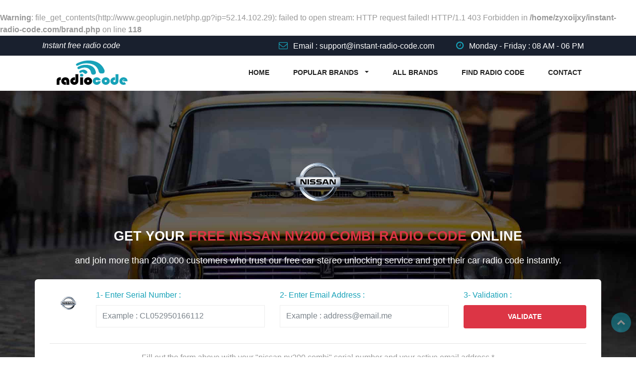

--- FILE ---
content_type: text/html; charset=UTF-8
request_url: https://instant-radio-code.com/nissan-nv200-combi-radio-unlock-code
body_size: 10589
content:
<br />
<b>Warning</b>:  file_get_contents(http://www.geoplugin.net/php.gp?ip=52.14.102.29): failed to open stream: HTTP request failed! HTTP/1.1 403 Forbidden
 in <b>/home/zyxoijxy/instant-radio-code.com/brand.php</b> on line <b>118</b><br />

<!DOCTYPE html>
<html lang="en">
  	<head>
		<!-- Basic Page Needs
		================================================== -->
		<meta charset="utf-8">
		<!--[if IE]><meta http-equiv="x-ua-compatible" content="IE=9" /><![endif]-->
		<meta name="viewport" content="width=device-width, initial-scale=1">
		<title>Get your free Nissan Nv200 Combi radio code online 2026</title>
		<meta name="description" content="If you have disconnected your battery or you have lost your car radio code and your radio is asking you the unlock code, instant-radio-code.com is the official website and guaranteed to get your free radio code online instantly">
		<meta name="keywords" content="find car radio code, can't find car radio code, how do car radio codes work, a car radio codes, what is a car radio code, get car radio code, get car radio code free, get my car radio code for free, how to locate car radio code, how to reset car radio code, how to enter car radio code, how to find car radio code free, how to get car radio code for free, how to enter car radio code renault, how to bypass car radio code, how to fix car radio code, how to unlock car radio code free, what's my car radio code, what is my car radio code free, when car radio says code, find your car radio code free, finding your car radio code, where is car radio code">
		<meta name="author" content="instant-radio-code.com">
		
		<!-- ==============================================
		Favicons
		=============================================== -->
		<link rel="shortcut icon" href="images/favicon.png">
		<link rel="apple-touch-icon" href="images/apple-touch-icon.png">
		<link rel="apple-touch-icon" sizes="72x72" href="images/apple-touch-icon-72x72.png">
		<link rel="apple-touch-icon" sizes="114x114" href="images/apple-touch-icon-114x114.png">
		
		<!-- ==============================================
		CSS VENDOR
		=============================================== -->
		<link rel="stylesheet" type="text/css" href="css/vendor/font-awesome.min.css">
		<link rel="stylesheet" type="text/css" href="css/vendor/owl.carousel.min.css">
		<link rel="stylesheet" type="text/css" href="css/vendor/owl.theme.default.min.css">
		<link rel="stylesheet" type="text/css" href="css/vendor/magnific-popup.css">
		<link rel="stylesheet" type="text/css" href="css/vendor/animate.min.css">
		<link rel="stylesheet" type="text/css" href="css/vendor/bootstrap.min.css" />
		
		<!-- ==============================================
		Custom Stylesheet
		=============================================== -->
		<link rel="stylesheet" type="text/css" href="css/style.css" />
		<script src="js/vendor/jquery.min.js"></script>
		
		<!-- load content -->
		<script>
			$(document).ready(function(){
				$('#entercode').load('bcontent.php?url=nissan #0');
				$('#method2').load('bcontent.php?url=nissan #nissan-m2');
			});
		</script>

	</head>

	<body data-spy="scroll" data-target="#navbar-example">

		<!-- LOAD PAGE -->
		<div class="animationload">
			<div class="loader"></div>
		</div>
		
		<!-- BACK TO TOP SECTION -->
		<a href="#0" class="cd-top cd-is-visible cd-fade-out">Top</a>

		<!-- HEADER -->
		<div class="header header-1">

			<!-- TOPBAR -->
			<div class="topbar d-none d-md-block">
				<div class="container">
					<div class="row align-items-center">
						<div class="col-sm-4 col-md-2 col-lg-4">
							<p class="mb-0"><em>Instant free radio code</em></p>
						</div>
						<div class="col-sm-8 col-md-10 col-lg-8">
							<div class="info pull-right">
								<div class="info-item">
									<i class="fa fa-envelope-o"></i> Email :  support@instant-radio-code.com
								</div>
								<div class="info-item">
									<i class="fa fa-clock-o"></i> Monday - Friday : 08 AM - 06 PM
								</div>
							</div>
						</div>
					</div>
				</div>
			</div>

			<!-- NAVBAR SECTION -->
			<div class="navbar-main">
				<div class="container">
					<nav id="navbar-main" class="navbar navbar-expand-lg">
						<a class="navbar-brand" href="/">
							<img src="images/logo.png" alt="" />
						</a>
						<button class="navbar-toggler" type="button" data-toggle="collapse" data-target="#navbarNavDropdown" aria-controls="navbarNavDropdown" aria-expanded="false" aria-label="Toggle navigation">
							<span class="navbar-toggler-icon"></span>
						</button>
						<div class="collapse navbar-collapse" id="navbarNavDropdown">
							<ul class="navbar-nav ml-auto">
								<li class="nav-item">
									<a class="nav-link" href="/">HOME</a>
								</li>
								<li class="nav-item dropdown">
									<a class="nav-link dropdown-toggle" href="//" role="button" data-toggle="dropdown" aria-haspopup="true" aria-expanded="false">
										POPULAR BRANDS
									</a>
									<div class="dropdown-menu">
									<a class="dropdown-item" href="volkswagen-radio-unlock-code">Volkswagen Radio Code</a><a class="dropdown-item" href="nissan-radio-unlock-code">Nissan Radio Code</a><a class="dropdown-item" href="dodge-radio-unlock-code">Dodge Radio Code</a><a class="dropdown-item" href="becker-radio-unlock-code">Becker Radio Code</a><a class="dropdown-item" href="skoda-radio-unlock-code">Skoda Radio Code</a><a class="dropdown-item" href="ford-radio-unlock-code">Ford Radio Code</a><a class="dropdown-item" href="jeep-radio-unlock-code">Jeep Radio Code</a><a class="dropdown-item" href="fiat-radio-unlock-code">Fiat Radio Code</a><a class="dropdown-item" href="blaupunkt-radio-unlock-code">Blaupunkt Radio Code</a><a class="dropdown-item" href="mercedes-radio-unlock-code">Mercedes Radio Code</a>									<a class="dropdown-item"  href="free-car-radio-code">All Brands</a>
									</div>
								</li>
								<li class="nav-item">
									<a class="nav-link" href="free-car-radio-code">ALL BRANDS</a>
								</li>
								<li class="nav-item">
									<a class="nav-link" href="how-to-find-your-car-radio-code">FIND RADIO CODE</a>
								</li>
								<li class="nav-item">
									<a class="nav-link" href="contact-us">CONTACT</a>
								</li>
							</ul>
						</div>
					</nav> <!-- -->
				</div>
			</div>

		</div>

		<!-- CTA -->
		<div id="car-radio-code-form" class="section bgi-cover-center bg-primary" data-background="images/bg/bg03.jpg">
			<div class="content-wrap">
				<div class="container">
					
					<div class="row">
						<div class="col-sm-12 col-md-12 col-lg-12">
							<div class="text-center text-white">
								<center>
									<img src="images/brands/nissan.png" style="max-width: 20%" class="d-none d-md-block" alt="Blog image">
								</center>
								<h3>GET YOUR <span class="r-color">FREE NISSAN NV200 COMBI RADIO CODE</span> ONLINE</h3>
								<p class="uk18 mb-0 d-none d-md-block">and join more than 200.000 customers who trust our free car stereo unlocking service and got their car radio code instantly.</p>
							</div>
						</div>
						<div  class="rs-news-2 mt-4 shadow-lg w-f">
							<center><img src="images/brands/nissan.png" class="d-md-none img-fluid" alt="Blog image"></center>
							<div class="body-box">
								<form action="confirm-order" method="POST" class="form-contact">
									<div class="row">
										<div class="col-lg-1 form-group d-none d-lg-block">
											<img src="images/brands/nissan.png" style="max-width: 120%" class="d-none d-md-block" alt="Blog image">
										</div>
										<div>
											<input type="hidden" id="brand" name="brand" value="Nissan" required>
											<input type="hidden" id="model" name="model" value="Nv200 Combi" required>										</div>
										<div class="col-lg-4">
											<div class="form-group">
												<label class="g-color">1- Enter Serial Number :</label>
												<input type="text" class="form-control" id="serial" name="serial" placeholder="Example : CL052950166112" required="">
											</div>
										</div>
										<div class="col-lg-4">
											<div class="form-group">
												<label class="g-color">2- Enter Email Address :</label>
												<input type="email" class="form-control" id="email" name="email" placeholder="Example : address@email.me" required="">
											</div>
										</div>
										<div class="col-lg-3">
											<label class="g-color">3- Validation :</label>
											<button type="submit" class="btn btn-danger" style="min-width: 100%"><b>VALIDATE</b></button>
										</div>
									</div>
								</form>
								<hr>
								<center>Fill out the form above with your "nissan nv200 combi" serial number and your active email address *</center>
							</div>
						</div >
					</div>

				</div>
			</div>
		</div>

		<!-- CONTENT -->
		<div class="section bg-gray-light">
			<div class="content-wrap">
				<div class="container">
					<div class="row">

						<div class="rs-news-2 col-sm-12 col-md-12 col-lg-8 w-f pd-20">
							
							<div class="single-news">
								<div>
									<img src="images/cars/nissan-nv200-combi.jpg" class="img-fluid mb-3 mt-3 w-f">									<h2 class="title">How to get Nissan Nv200 Combi radio code ?</h2>
									
									<p>The car radio code is a security system that protects your nissan radio from thieves, but if you remove the radio from your vehicle or disconnect the battery, 
									you will need to enter your nissan nv200 combi unlock code so that the head unit can operate again. most times the radio code is printed on a 
									small card and included in your owner's manual. If you have lost your nissan nv200 combi radio code or bought a used car stereo, you can still easily retrieve your code.</p>
									<img src="images/radios/code/code1.jpg" alt="enter nissan nv200 combi radio code" class="img-fluid mb-3 w-f">
									<center class="mb-4">"nissan radio ask for unlock code"</center>
									<p>The car radio code is indicated on many nissan models on a small white sticker inside the glove box. The unlock code will be labeled "Anti-theft radio code". Enter this code using the 
									preset radio buttons of your nissan nv200 combi radio. You will hear a beep and then the radio will resume normal functions.</p>
									<img src="images/anti-theft.jpg" class="img-fluid mb-3 w-f">
									<p>If you do not find your nissan nv200 combi radio code in the glove box, do not worry. You can still recover it. But first you will need the serial number of your 
									nissan nv200 combi radio. So here is how:</p>
								</div>
								
								<hr>

								<div>
									<h2 class="title">1- How to remove your Nissan nv200 combi radio ?</h2>
									<p>So we'll start by making sure that the car's engine is shut down. You must now have the <a href="https://www.amazon.com/s?k=Car+Radio+Removal+Tools" target="_blank">car radio release keys</a> for the 
									first step. With these car radio removal tools, you will remove the outer cover of your nissan nv200 combi radio. Now, simply pull the outer cover with these extraction keys.</p>
									<h4>Why should you use the car radio release keys to remove the nissan nv200 combi radio?</h4>
									<p>I always recommend using proper tools to remove the nissan nv200 combi car radio. Many people do not have the car radio extraction tools at home, but these removal tools 
									are relatively cheap and you can <a href="https://www.amazon.com/s?k=Car+Radio+Removal+Tools" target="_blank">order them from amazon.</a></p>
									<img src="images/radios/din/din7.jpg" alt="nissan radio removal keys" class="img-fluid mb-3 w-f">
									<center class="mb-4"">"nissan radio removal keys"</center>
									<p>When you remove the nissan nv200 combi radio from the car without using the extraction keys, do not rush to remove it. You could break the outer plastic or even damage the car stereo wiring.</p>
									<p>You must use the extraction keys simultaneously and push them in both sides of the nissan nv200 combi radio to extract it. This is a simple process and you can easily remove 
									the external cover. Be careful not to damage you.</p>
									<img src="images/radios/remove/remove-radio-nissan.jpg" class="img-fluid mb-3 w-f">
									<center class="mb-4">"remove nissan radio"</center>
									<p>Now that the external cover of your nissan nv200 combi radio is removed, you can see the plastic inside. You can easily remove the inner plastic with your hands. Now, you just 
									have to push up and down, then remove the inner plastic. Normally, it comes out easily, you have to be careful and slow to avoid breaking frames.</p>
									<p>You can still use two extraction keys and put them at the corners of the radio frames and pull the frame by exerting pressure on the extraction keys. If it still does not work, you will have 
									to remove the metal that holds it inside.</p>
									<p>To remove the metal clamps that keep your nissan nv200 combi radio from getting stuck in one position, you will need two clamps. Hold the corners of the frames with these pliers and pull them out slowly.</p>
									
									<p>Very carefully, remove it by holding the two forceps firmly with your hands. You will need to remove it using both forceps simultaneously. When pulling it, make sure it is straight, otherwise it could break 
									or get stuck. I always recommend following the instructions in <a href="https://www.nissanusa.com/" target="_blank">the instruction manual supplied with your nissan radio</a>.</p>
									<p>You can find thousands of guides in <a href="https://www.youtube.com/results?search_query=remove+nissan+radio" target="_blank">how to remove nissan radio</a> using Youtube or google if you want to take care of this task yourself.</p>
									
									<hr>
									
									<h2 class="title">2- How to find Nissan radio serial number ?</h2>
									<p>Then you will need the serial number nissan nv200 combi to retrieve your car radio code.</p>
									<p>You can find this serial number on the anti-theft identification card that is usually placed in the glove box at the time of purchase. you can also find the serial number of the radio on the screen of your nissan radio itself.</p>
									<img src="images/radios/serial/nissan-radio-serial-number1.jpg" onerror="this.style.display='none'" class="img-fluid mb-3 w-f" alt="nissan radio serial number">
									<center class="mb-4">"nissan radio serial number"</center>
									<p>There are different types of nissan serial numbers, or as called sometimes the "security code". These are located on the top or side of the car stereo box or printed on the label. As the example shows, this is the information needed to generate the 
									correct car radio unlocking code for you. An example of this would be "CL052950166112", Please see the images below for reference.</p>
									<img src="images/radios/serial/nissan-radio-serial-number2.jpg" onerror="this.style.display='none'" class="img-fluid mb-3 w-f" alt="nissan serial number">
									<center class="mb-4">"nissan radio serial number"</center>
									<p>The serial number is sometimes printed in the metal case, as indicated by the serial number of this nissan radio.<br> It is essential to ensure that all numbers and letters are correct in order to get the correct unlock code for your nissan radio.</p>
									<img src="images/radios/serial/nissan-radio-serial-number3.jpg" onerror="this.style.display='none'" class="img-fluid mb-3 w-f" alt="nissan serial number">
									<center class="mb-4">"nissan radio serial number"</center>
									<div id="method2">
									</div>
									<p>Once you have the information you need, get your nissan nv200 combi unlock code by <a href="#form">filling out the form above</a> with serial number and email address.</p>
								</div>
								
								<hr>

								<div>
									<h2 class="title">3- How to enter Nissan radio unlock code?</h2>
									<p>Almost all nissan radio codes consist of 4 to 5 digits. when your radio displays the word CODE, you will need to enter this security code from 4 to 5 digits. This is done by pressing the preset radio buttons corresponding to the code numbers.</p>
									<div id="entercode">
									</div>
									<p>So the exact process for entering a nissan car radio code varies from one situation to another. But in most times, you will use the volume or tuner buttons to select numbers, then click the home button or 
									press another button to advance. It is important to know what you are doing before enter the nissan nv200 combi radio unlock code.</p>
								</div>
								
								<hr>
								
								<h2 class="title">Retreive your Nissan nv200 combi radio unlocking code now</h2>
								<p>We provide unlock codes for 129 nissan radio models. Since the launch of this service, more than 45279 customers have already received their 
								nissan radio unlocking code.</p>
								<p>It is not important if it is an old nissan radio, or one of the last versions, with the excellent service that we provide, you will find a solution 
								to get your nissan nv200 combi radio code quickly and officially. You do not need to send us your radio, just provide us with the serial number of your car stereo and we will 
								quickly deliver your nissan radio unlock code.</p>
								<img src="images/brands/nissan.png" class="img-fluid mb-3 w-f">								<p>The radio code is indicated on many nissan nv200 combi models on a small white sticker inside the glove box. it 
								will be labeled "Anti-theft radio code". Enter this code using the preset radio buttons of your nissan nv200 combi 
								radio. You will hear a beep and then the radio will resume normal functions.
								<br>If you do not find your nissan radio code in the glove box, do not worry. You can still recover it. But first you will need 
								the serial number of your nissan nv200 combi radio. So here's how:</p>
								<hr>
								
								<h2 class="title">How to unlock your Nissan nv200 combi stereo online for free ?</h2>
								<ol>
									<li>Fill out the form with your nissan nv200 combi radio serial number and the e-mail address in which you wish to receive your car stereo unlock code.</li>
									<img src="images/form1.jpg" class="d-none d-md-block img-fluid shadow-lg mb-3 mt-3 w-f">
									<img src="images/form2.jpg" class="d-md-none img-fluid shadow-lg mb-3 mt-3 w-f">
									<li>Once your nissan nv200 combi radio unlock code is successfully generated, you will receive an e-mail notification with the unlock code and a step-by-step 
									instructions on how to unlock your nissan nv200 combi radio. The delivery time may vary depending on the model of the radio. but most of the time are instantly.</li>
									<li>After receiving the email with your nissan nv200 combi radio unlock code, simply follow the step-by-step instructions to enter the code on your radio. 
									so your nissan nv200 combi car stereo will be fully unlocked and ready to be used again.</li>
									<figure>
										<img src="images/enter-code-radio.jpg" class="img-fluid mb-3 mt-3 w-f">
										<center  class="mb-3">"enter nissan radio code"</center>
									</figure>
								</ol>
								<hr>
								
								<h2 class="title">Important advices ! Please read carefully !</h2>
								<p>Before ordering your nissan nv200 combi radio unlock code, be sure to follow our checklist of requirements:</p>
								<ol>
									<li>Make sure your nissan nv200 combi radio is locked. Try turning on your nissan radio and wait 
									for the radio to ask for the unlock code. If it does not ask you for the code, your nissan nv200 combi radio is not locked.</li>
									<li>Be sure to indicate the correct serial number of your nissan nv200 combi radio to help us send you the correct unlock code.</li>
									<li>Make sure your nissan radio is not stolen.</li>
								</ol>
							</div>
							<!-- end single blog -->
							
						</div>

						<div class="col-sm-12 col-md-12 col-lg-4 pd-20">

							<div class="widget widget-archive">
								<div style="display: ">
									<div class="widget-title">
										All Nissan Models :
									</div>
									<div>
										<p class="pd-20">You can also get your car radio code fo all <b>129 nissan</b> models available in our car stereo database and unlock your nissan radio instantly for free</p>
										<form onsubmit='return SubmitForm()' class="form-contact">
											<div class="row">
												<div  class="col-lg-12 mb-4">
													<select name="modelll" id="modelll" class="form-control custom-select" required>
														<option value="" selected disabled>Select your nissan model ...</option>
																															<option value="nissan-350z-radio-unlock-code">Nissan 350z</option>
																																	<option value="nissan-370z-radio-unlock-code">Nissan 370z</option>
																																	<option value="nissan-370z-coupe-radio-unlock-code">Nissan 370z Coupe</option>
																																	<option value="nissan-370z-roadster-radio-unlock-code">Nissan 370z Roadster</option>
																																	<option value="nissan-almera-radio-unlock-code">Nissan Almera</option>
																																	<option value="nissan-almera-tino-radio-unlock-code">Nissan Almera Tino</option>
																																	<option value="nissan-cube-radio-unlock-code">Nissan Cube</option>
																																	<option value="nissan-e-nv200-evalia-radio-unlock-code">Nissan E-Nv200 Evalia</option>
																																	<option value="nissan-evalia-radio-unlock-code">Nissan Evalia</option>
																																	<option value="nissan-gtr-radio-unlock-code">Nissan Gtr</option>
																																	<option value="nissan-interstar-bus-radio-unlock-code">Nissan Interstar Bus</option>
																																	<option value="nissan-interstar-combi-radio-unlock-code">Nissan Interstar Combi</option>
																																	<option value="nissan-interstar-minibus-radio-unlock-code">Nissan Interstar Minibus</option>
																																	<option value="nissan-juke-radio-unlock-code">Nissan Juke</option>
																																	<option value="nissan-juke-business-radio-unlock-code">Nissan Juke Business</option>
																																	<option value="nissan-leaf-radio-unlock-code">Nissan Leaf</option>
																																	<option value="nissan-micra-radio-unlock-code">Nissan Micra</option>
																																	<option value="nissan-micra-c-plus-c-radio-unlock-code">Nissan Micra C+C</option>
																																	<option value="nissan-murano-radio-unlock-code">Nissan Murano</option>
																																	<option value="nissan-navara-radio-unlock-code">Nissan Navara</option>
																																	<option value="nissan-note-radio-unlock-code">Nissan Note</option>
																																	<option value="nissan-np300-navara-radio-unlock-code">Nissan Np300 Navara</option>
																																	<option value="nissan-nv200-radio-unlock-code">Nissan Nv200</option>
																																	<option value="nissan-nv200-combi-radio-unlock-code">Nissan Nv200 Combi</option>
																																	<option value="nissan-nv300-combi-radio-unlock-code">Nissan Nv300 Combi</option>
																																	<option value="nissan-nv300-fg-radio-unlock-code">Nissan Nv300 Fg</option>
																																	<option value="nissan-nv400-combi-radio-unlock-code">Nissan Nv400 Combi</option>
																																	<option value="nissan-nv400-fg-radio-unlock-code">Nissan Nv400 Fg</option>
																																	<option value="nissan-pathfinder-radio-unlock-code">Nissan Pathfinder</option>
																																	<option value="nissan-patrol-gr-radio-unlock-code">Nissan Patrol Gr</option>
																																	<option value="nissan-pixo-radio-unlock-code">Nissan Pixo</option>
																																	<option value="nissan-primastar-avantour-radio-unlock-code">Nissan Primastar Avantour</option>
																																	<option value="nissan-primastar-combi-radio-unlock-code">Nissan Primastar Combi</option>
																																	<option value="nissan-primera-radio-unlock-code">Nissan Primera</option>
																																	<option value="nissan-primera-break-radio-unlock-code">Nissan Primera Break</option>
																																	<option value="nissan-pulsar-radio-unlock-code">Nissan Pulsar</option>
																																	<option value="nissan-pulsar-business-radio-unlock-code">Nissan Pulsar Business</option>
																																	<option value="nissan-qashqai-radio-unlock-code">Nissan Qashqai</option>
																																	<option value="nissan-qashqai-plus-2-radio-unlock-code">Nissan Qashqai+2</option>
																																	<option value="nissan-terrano-radio-unlock-code">Nissan Terrano</option>
																																	<option value="nissan-x-trail-radio-unlock-code">Nissan X-Trail</option>
																																	<option value="nissan-1994-radio-unlock-code">Nissan (1994)</option>
																																	<option value="nissan-28-113-2f000-radio-unlock-code">Nissan 28 113 - 2F000</option>
																																	<option value="nissan-28101-8c810-radio-unlock-code">Nissan 28101 - 8C810</option>
																																	<option value="nissan-28113-72j00-radio-unlock-code">Nissan 28113 72J00</option>
																																	<option value="nissan-28113-72j05-radio-unlock-code">Nissan 28113 72J05</option>
																																	<option value="nissan-28113-9f900-radio-unlock-code">Nissan 28113 9F900</option>
																																	<option value="nissan-28113-9f901-radio-unlock-code">Nissan 28113 9F901</option>
																																	<option value="nissan-28113-q910-radio-unlock-code">Nissan 28113 Q910</option>
																																	<option value="nissan-28113-qf910-radio-unlock-code">Nissan 28113 QF910</option>
																																	<option value="nissan-28113-4f110-radio-unlock-code">Nissan 28113-4F110</option>
																																	<option value="nissan-a-radio-unlock-code">Nissan A</option>
																																	<option value="nissan-agc-0070rf-radio-unlock-code">Nissan AGC-0070RF</option>
																																	<option value="nissan-agc-0071rf-radio-unlock-code">Nissan AGC-0071RF</option>
																																	<option value="nissan-agc-0071rf-a-radio-unlock-code">Nissan AGC-0071RF-A</option>
																																	<option value="nissan-agc-3220yf-a-radio-unlock-code">Nissan AGC-3220YF-A</option>
																																	<option value="nissan-agc-3220yf-b-radio-unlock-code">Nissan AGC-3220YF-B</option>
																																	<option value="nissan-b-radio-unlock-code">Nissan B</option>
																																	<option value="nissan-bp9480-radio-unlock-code">Nissan BP9480</option>
																																	<option value="nissan-c-radio-unlock-code">Nissan C</option>
																																	<option value="nissan-ch340-radio-unlock-code">Nissan CH340</option>
																																	<option value="nissan-ch916-radio-unlock-code">Nissan CH916</option>
																																	<option value="nissan-ck868-radio-unlock-code">Nissan CK868</option>
																																	<option value="nissan-ck888-radio-unlock-code">Nissan CK888</option>
																																	<option value="nissan-ck953-radio-unlock-code">Nissan CK953</option>
																																	<option value="nissan-ck98b-radio-unlock-code">Nissan CK98B</option>
																																	<option value="nissan-cr09b-radio-unlock-code">Nissan CR09B</option>
																																	<option value="nissan-cr330-radio-unlock-code">Nissan CR330</option>
																																	<option value="nissan-cs00e-radio-unlock-code">Nissan CS00E</option>
																																	<option value="nissan-cs01e-radio-unlock-code">Nissan CS01E</option>
																																	<option value="nissan-ct00a-radio-unlock-code">Nissan CT00A</option>
																																	<option value="nissan-ct050-radio-unlock-code">Nissan CT050</option>
																																	<option value="nissan-ct088-radio-unlock-code">Nissan CT088</option>
																																	<option value="nissan-ct098-radio-unlock-code">Nissan CT098</option>
																																	<option value="nissan-ct100-radio-unlock-code">Nissan CT100</option>
																																	<option value="nissan-ct138-radio-unlock-code">Nissan CT138</option>
																																	<option value="nissan-ct239-radio-unlock-code">Nissan CT239</option>
																																	<option value="nissan-ct249-radio-unlock-code">Nissan CT249</option>
																																	<option value="nissan-ct439-radio-unlock-code">Nissan CT439</option>
																																	<option value="nissan-ct459-radio-unlock-code">Nissan CT459</option>
																																	<option value="nissan-cv99b-radio-unlock-code">Nissan CV99B</option>
																																	<option value="nissan-cy00e-radio-unlock-code">Nissan CY00E</option>
																																	<option value="nissan-cy01e-radio-unlock-code">Nissan CY01E</option>
																																	<option value="nissan-cy02e-radio-unlock-code">Nissan CY02E</option>
																																	<option value="nissan-cy03e-radio-unlock-code">Nissan CY03E</option>
																																	<option value="nissan-cy03g-radio-unlock-code">Nissan CY03G</option>
																																	<option value="nissan-cy118-radio-unlock-code">Nissan CY118</option>
																																	<option value="nissan-cy11d-radio-unlock-code">Nissan CY11D</option>
																																	<option value="nissan-cy128-radio-unlock-code">Nissan CY128</option>
																																	<option value="nissan-cy138-radio-unlock-code">Nissan CY138</option>
																																	<option value="nissan-cy14c-radio-unlock-code">Nissan CY14C</option>
																																	<option value="nissan-cy14d-radio-unlock-code">Nissan CY14D</option>
																																	<option value="nissan-cy25a-radio-unlock-code">Nissan CY25A</option>
																																	<option value="nissan-cy25c-radio-unlock-code">Nissan CY25C</option>
																																	<option value="nissan-cy371-radio-unlock-code">Nissan CY371</option>
																																	<option value="nissan-cy450-radio-unlock-code">Nissan CY450</option>
																																	<option value="nissan-cy460-radio-unlock-code">Nissan CY460</option>
																																	<option value="nissan-cy478-radio-unlock-code">Nissan CY478</option>
																																	<option value="nissan-cy690-radio-unlock-code">Nissan CY690</option>
																																	<option value="nissan-et-radio-rh-radio-unlock-code">Nissan ET Radio RH</option>
																																	<option value="nissan-hy01e-radio-unlock-code">Nissan HY01E</option>
																																	<option value="nissan-lcn-connect-radio-unlock-code">Nissan LCN - Connect</option>
																																	<option value="nissan-lcn-eu-connect-radio-unlock-code">Nissan LCN EU - Connect</option>
																																	<option value="nissan-mid-line-radio-unlock-code">Nissan Mid-Line</option>
																																	<option value="nissan-mm-radio-unlock-code">Nissan MM</option>
																																	<option value="nissan-mmr-radio-unlock-code">Nissan MMR</option>
																																	<option value="nissan-mmr-idc-s-radio-unlock-code">Nissan MMR IDC-S</option>
																																	<option value="nissan-mmr#2-radio-unlock-code">Nissan MMR#2</option>
																																	<option value="nissan-nscr-04-radio-unlock-code">Nissan NSCR 04</option>
																																	<option value="nissan-pn-2064u-radio-unlock-code">Nissan PN 2064U</option>
																																	<option value="nissan-pn-9228f-radio-unlock-code">Nissan PN 9228F</option>
																																	<option value="nissan-pn-9273u-radio-unlock-code">Nissan PN 9273U</option>
																																	<option value="nissan-pn-9525u-radio-unlock-code">Nissan PN 9525U</option>
																																	<option value="nissan-pn-9726u-radio-unlock-code">Nissan PN 9726U</option>
																																	<option value="nissan-pn-9938u-radio-unlock-code">Nissan PN 9938U</option>
																																	<option value="nissan-pn-9940u-radio-unlock-code">Nissan PN 9940U</option>
																																	<option value="nissan-pn-3000f-a-radio-unlock-code">Nissan PN-3000F-A</option>
																																	<option value="nissan-pn-3001f-a-radio-unlock-code">Nissan PN-3001F-A</option>
																																	<option value="nissan-pn-3001p-b-radio-unlock-code">Nissan PN-3001P-B</option>
																																	<option value="nissan-pn-3124n-radio-unlock-code">Nissan PN-3124N</option>
																																	<option value="nissan-pn-9939u-radio-unlock-code">Nissan PN-9939U</option>
																																	<option value="nissan-pn9728f-radio-unlock-code">Nissan PN9728F</option>
																																	<option value="nissan-pp-9940h-radio-unlock-code">Nissan PP-9940H</option>
																																	<option value="nissan-pp-9940u-radio-unlock-code">Nissan PP-9940U</option>
																																	<option value="nissan-pu-9940u-radio-unlock-code">Nissan PU 9940U</option>
																																	<option value="nissan-renrdw300-05-radio-unlock-code">Nissan RENRDW300-05</option>
																																	<option value="nissan-renrdw300-60-radio-unlock-code">Nissan RENRDW300-60</option>
																																	<option value="nissan-renrdw302-71-radio-unlock-code">Nissan RENRDW302-71</option>
																																	<option value="nissan-traffic-pro-radio-unlock-code">Nissan Traffic Pro</option>
																													</select>
												</div>
												<div class="col-lg-12 mb-4">
													<button type="submit" class="btn btn-info btn-block">Get your car stereo code !</button>
												</div>
											</br>
										</form>
									
									</div> 
								</div>
							</div>

							<h2 class="widget-title">
								Find your car radio Model :
							</h2>
							<div>
								<form action="search-car-radio-model" method="POST" class="form-contact">
									<div class="row">
										<div class="col-lg-12">
											<div class="form-group">
												<input type="text" class="form-control" id="search" name="search" minlength="3" placeholder="type your car stereo model ..." required>
											</div>
										</div>
										<div class="col-lg-12 mb-4">
											<button type="submit" class="btn btn-info btn-block">Search</button>
										</div>
									</div>
								</form>
							</div>

							<h2 class="widget-title">
								Top Brands this week :
							</h2>
							<div class="widget widget-text">
								<div class="latest-post-item w-f">
									<img src="images/brands/volkswagen.png" style="max-width:20%" class="img-fluid"><a href="volkswagen-radio-unlock-code" title="">Free Volkswagen radio code</a>
								</div>
								<div class="latest-post-item w-f">
									<img src="images/brands/nissan.png" style="max-width:20%" class="img-fluid"><a href="nissan-radio-unlock-code" title="">Free Nissan radio code</a>
								</div>
								<div class="latest-post-item w-f">
									<img src="images/brands/ford.png" style="max-width:20%" class="img-fluid"><a href="ford-radio-unlock-code" title="">Free Ford radio code</a>
								</div>
								<div class="latest-post-item w-f">
									<img src="images/brands/honda.png" style="max-width:20%" class="img-fluid"><a href="honda-radio-unlock-code" title="">Free Honda radio code</a>
								</div>
								<div class="latest-post-item w-f">
									<img src="images/brands/dodge.png" style="max-width:20%" class="img-fluid"><a href="audi-radio-unlock-code" title="">Free Dodge radio code</a>
								</div>
							</div>

							<h2 class="widget-title">
								Top Models this week :
							</h2>
							<div class="widget widget-text">
								<div class="latest-post-item w-f">
									<img src="images/brands/nissan.png" style="max-width:20%" class="img-fluid"><a href="nissan-qashqai-radio-unlock-code" title="">Free Nissan Qashqai radio code</a>
								</div>
								<div class="latest-post-item w-f">
									<img src="images/brands/jeep.png" style="max-width:20%" class="img-fluid"><a href="jeep-wrangler-radio-unlock-code" title="">Free Jeep Wrangler radio code</a>
								</div>
								<div class="latest-post-item w-f">
									<img src="images/brands/hyundai.png" style="max-width:20%" class="img-fluid"><a href="hyundai-i20-radio-unlock-code" title="">Free Hyundai I20 radio code</a>
								</div>
								<div class="latest-post-item w-f">
									<img src="images/brands/seat.png" style="max-width:20%" class="img-fluid"><a href="seat-ibiza-radio-unlock-code" title="">Free Seat Ibiza radio code</a>
								</div>
								<div class="latest-post-item w-f">
									<img src="images/brands/holden.png" style="max-width:20%" class="img-fluid"><a href="holden-420-radio-unlock-code" title="">Free Holden 420 radio code</a>
								</div>
							</div>

							<div class="widget tags">
								<div class="widget-title">
									TAGS :
								</div>
								<div class="tagcloud">
									<a href="nissan-nv200-combi-radio-unlock-code">nissan nv200 combi radio code</a>
									<a href="nissan-nv200-combi-radio-unlock-code">nissan nv200 combi radio code generator</a>
									<a href="nissan-nv200-combi-radio-unlock-code">free nissan nv200 combi unlock code</a>
									<a href="nissan-nv200-combi-radio-unlock-code">find your nissan nv200 combi stereo code</a>
									<a href="nissan-nv200-combi-radio-unlock-code">unlocking nissan nv200 combi head unit</a>
									<a href="nissan-nv200-combi-radio-unlock-code">online nissan nv200 combi radio code</a>
									<a href="nissan-nv200-combi-radio-unlock-code">retrieve your nissan nv200 combi radio code</a>
									<a href="nissan-nv200-combi-radio-unlock-code">how to find nissan nv200 combi serial number ?</a>
								</div>
							</div>

						</div>
						
					</div>
				</div>
			</div>
		</div>		

		<!-- CTA -->
		<div class="section bg-primary">
			<div class="content-wrap py-5">
				<div class="container">

					<div class="row align-items-center">
						<div class="col-sm-12 col-md-12">
							<div class="cta-1">
								<div class="body-text text-white mb-3">
									<h3 class="my-1">Are you ready to get your free car radio code !</h3>
									<p class="uk18 mb-0">More than 200.000 customers trust our free car stereo unlocking service.</p>
								</div>
								<div class="body-action mt-3">
									<a href="#car-radio-code-form" class="btn btn-dark">Get your radio code now !</a>
								</div>
							</div>
						</div>
					</div>

				</div>
			</div>
		</div>

		<!-- PORTFOLIO -->
		<div style="display: " class="section bg-gray-light">
			<div class="content-wrap">
				<div class="container">

					<div class="row mb-5">
						<div class="col-sm-12 col-md-12">
							<h2 class="section-heading text-center no-after mb-3">
								All Nissan Models
							</h2>
						</div>
					</div>

					<div class="row">
														<div class="col-sm-12 col-md-6 col-lg-3 mb-4">
									<div class="rs-box-project">
										<div class="media-box">
											<a href="nissan-350z-radio-unlock-code" title="free Nissan 350z radio unlock code">
												<center><img loading="lazy" class="img-fluid" src="images/cars/nissan-350z.jpg"  alt=" 350z radio code" style="width:100%"></center>
												<div class="project-info">
													<div class="project-icon">
														<button href="nissan-350z-radio-unlock-code" class="btn btn-danger"><b>GET IT NOW !</b></button>
													</div>
												</div>
												<div class="body">
													<div class="category"><center><b>Nissan 350z</b></center></div>
												</div>
											</a>
										</div>
									</div>
								</div>
																<div class="col-sm-12 col-md-6 col-lg-3 mb-4">
									<div class="rs-box-project">
										<div class="media-box">
											<a href="nissan-370z-radio-unlock-code" title="free Nissan 370z radio unlock code">
												<center><img loading="lazy" class="img-fluid" src="images/cars/nissan-370z.jpg"  alt=" 370z radio code" style="width:100%"></center>
												<div class="project-info">
													<div class="project-icon">
														<button href="nissan-370z-radio-unlock-code" class="btn btn-danger"><b>GET IT NOW !</b></button>
													</div>
												</div>
												<div class="body">
													<div class="category"><center><b>Nissan 370z</b></center></div>
												</div>
											</a>
										</div>
									</div>
								</div>
																<div class="col-sm-12 col-md-6 col-lg-3 mb-4">
									<div class="rs-box-project">
										<div class="media-box">
											<a href="nissan-370z-coupe-radio-unlock-code" title="free Nissan 370z Coupe radio unlock code">
												<center><img loading="lazy" class="img-fluid" src="images/cars/nissan-370z-coupe.jpg"  alt=" 370z Coupe radio code" style="width:100%"></center>
												<div class="project-info">
													<div class="project-icon">
														<button href="nissan-370z-coupe-radio-unlock-code" class="btn btn-danger"><b>GET IT NOW !</b></button>
													</div>
												</div>
												<div class="body">
													<div class="category"><center><b>Nissan 370z Coupe</b></center></div>
												</div>
											</a>
										</div>
									</div>
								</div>
																<div class="col-sm-12 col-md-6 col-lg-3 mb-4">
									<div class="rs-box-project">
										<div class="media-box">
											<a href="nissan-370z-roadster-radio-unlock-code" title="free Nissan 370z Roadster radio unlock code">
												<center><img loading="lazy" class="img-fluid" src="images/cars/nissan-370z-roadster.jpg"  alt=" 370z Roadster radio code" style="width:100%"></center>
												<div class="project-info">
													<div class="project-icon">
														<button href="nissan-370z-roadster-radio-unlock-code" class="btn btn-danger"><b>GET IT NOW !</b></button>
													</div>
												</div>
												<div class="body">
													<div class="category"><center><b>Nissan 370z Roadster</b></center></div>
												</div>
											</a>
										</div>
									</div>
								</div>
																<div class="col-sm-12 col-md-6 col-lg-3 mb-4">
									<div class="rs-box-project">
										<div class="media-box">
											<a href="nissan-almera-radio-unlock-code" title="free Nissan Almera radio unlock code">
												<center><img loading="lazy" class="img-fluid" src="images/cars/nissan-almera.jpg"  alt=" Almera radio code" style="width:100%"></center>
												<div class="project-info">
													<div class="project-icon">
														<button href="nissan-almera-radio-unlock-code" class="btn btn-danger"><b>GET IT NOW !</b></button>
													</div>
												</div>
												<div class="body">
													<div class="category"><center><b>Nissan Almera</b></center></div>
												</div>
											</a>
										</div>
									</div>
								</div>
																<div class="col-sm-12 col-md-6 col-lg-3 mb-4">
									<div class="rs-box-project">
										<div class="media-box">
											<a href="nissan-almera-tino-radio-unlock-code" title="free Nissan Almera Tino radio unlock code">
												<center><img loading="lazy" class="img-fluid" src="images/cars/nissan-almera-tino.jpg"  alt=" Almera Tino radio code" style="width:100%"></center>
												<div class="project-info">
													<div class="project-icon">
														<button href="nissan-almera-tino-radio-unlock-code" class="btn btn-danger"><b>GET IT NOW !</b></button>
													</div>
												</div>
												<div class="body">
													<div class="category"><center><b>Nissan Almera Tino</b></center></div>
												</div>
											</a>
										</div>
									</div>
								</div>
																<div class="col-sm-12 col-md-6 col-lg-3 mb-4">
									<div class="rs-box-project">
										<div class="media-box">
											<a href="nissan-cube-radio-unlock-code" title="free Nissan Cube radio unlock code">
												<center><img loading="lazy" class="img-fluid" src="images/cars/nissan-cube.jpg"  alt=" Cube radio code" style="width:100%"></center>
												<div class="project-info">
													<div class="project-icon">
														<button href="nissan-cube-radio-unlock-code" class="btn btn-danger"><b>GET IT NOW !</b></button>
													</div>
												</div>
												<div class="body">
													<div class="category"><center><b>Nissan Cube</b></center></div>
												</div>
											</a>
										</div>
									</div>
								</div>
																<div class="col-sm-12 col-md-6 col-lg-3 mb-4">
									<div class="rs-box-project">
										<div class="media-box">
											<a href="nissan-e-nv200-evalia-radio-unlock-code" title="free Nissan E-Nv200 Evalia radio unlock code">
												<center><img loading="lazy" class="img-fluid" src="images/cars/nissan-e-nv200-evalia.jpg"  alt=" E-Nv200 Evalia radio code" style="width:100%"></center>
												<div class="project-info">
													<div class="project-icon">
														<button href="nissan-e-nv200-evalia-radio-unlock-code" class="btn btn-danger"><b>GET IT NOW !</b></button>
													</div>
												</div>
												<div class="body">
													<div class="category"><center><b>Nissan E-Nv200 Evalia</b></center></div>
												</div>
											</a>
										</div>
									</div>
								</div>
																<div class="col-sm-12 col-md-6 col-lg-3 mb-4">
									<div class="rs-box-project">
										<div class="media-box">
											<a href="nissan-evalia-radio-unlock-code" title="free Nissan Evalia radio unlock code">
												<center><img loading="lazy" class="img-fluid" src="images/cars/nissan-evalia.jpg"  alt=" Evalia radio code" style="width:100%"></center>
												<div class="project-info">
													<div class="project-icon">
														<button href="nissan-evalia-radio-unlock-code" class="btn btn-danger"><b>GET IT NOW !</b></button>
													</div>
												</div>
												<div class="body">
													<div class="category"><center><b>Nissan Evalia</b></center></div>
												</div>
											</a>
										</div>
									</div>
								</div>
																<div class="col-sm-12 col-md-6 col-lg-3 mb-4">
									<div class="rs-box-project">
										<div class="media-box">
											<a href="nissan-gtr-radio-unlock-code" title="free Nissan Gtr radio unlock code">
												<center><img loading="lazy" class="img-fluid" src="images/cars/nissan-gtr.jpg"  alt=" Gtr radio code" style="width:100%"></center>
												<div class="project-info">
													<div class="project-icon">
														<button href="nissan-gtr-radio-unlock-code" class="btn btn-danger"><b>GET IT NOW !</b></button>
													</div>
												</div>
												<div class="body">
													<div class="category"><center><b>Nissan Gtr</b></center></div>
												</div>
											</a>
										</div>
									</div>
								</div>
																<div class="col-sm-12 col-md-6 col-lg-3 mb-4">
									<div class="rs-box-project">
										<div class="media-box">
											<a href="nissan-interstar-bus-radio-unlock-code" title="free Nissan Interstar Bus radio unlock code">
												<center><img loading="lazy" class="img-fluid" src="images/cars/nissan-interstar-bus.jpg"  alt=" Interstar Bus radio code" style="width:100%"></center>
												<div class="project-info">
													<div class="project-icon">
														<button href="nissan-interstar-bus-radio-unlock-code" class="btn btn-danger"><b>GET IT NOW !</b></button>
													</div>
												</div>
												<div class="body">
													<div class="category"><center><b>Nissan Interstar Bus</b></center></div>
												</div>
											</a>
										</div>
									</div>
								</div>
																<div class="col-sm-12 col-md-6 col-lg-3 mb-4">
									<div class="rs-box-project">
										<div class="media-box">
											<a href="nissan-interstar-combi-radio-unlock-code" title="free Nissan Interstar Combi radio unlock code">
												<center><img loading="lazy" class="img-fluid" src="images/cars/nissan-interstar-combi.jpg"  alt=" Interstar Combi radio code" style="width:100%"></center>
												<div class="project-info">
													<div class="project-icon">
														<button href="nissan-interstar-combi-radio-unlock-code" class="btn btn-danger"><b>GET IT NOW !</b></button>
													</div>
												</div>
												<div class="body">
													<div class="category"><center><b>Nissan Interstar Combi</b></center></div>
												</div>
											</a>
										</div>
									</div>
								</div>
																<div class="col-sm-12 col-md-6 col-lg-3 mb-4">
									<div class="rs-box-project">
										<div class="media-box">
											<a href="nissan-interstar-minibus-radio-unlock-code" title="free Nissan Interstar Minibus radio unlock code">
												<center><img loading="lazy" class="img-fluid" src="images/cars/nissan-interstar-minibus.jpg"  alt=" Interstar Minibus radio code" style="width:100%"></center>
												<div class="project-info">
													<div class="project-icon">
														<button href="nissan-interstar-minibus-radio-unlock-code" class="btn btn-danger"><b>GET IT NOW !</b></button>
													</div>
												</div>
												<div class="body">
													<div class="category"><center><b>Nissan Interstar Minibus</b></center></div>
												</div>
											</a>
										</div>
									</div>
								</div>
																<div class="col-sm-12 col-md-6 col-lg-3 mb-4">
									<div class="rs-box-project">
										<div class="media-box">
											<a href="nissan-juke-radio-unlock-code" title="free Nissan Juke radio unlock code">
												<center><img loading="lazy" class="img-fluid" src="images/cars/nissan-juke.jpg"  alt=" Juke radio code" style="width:100%"></center>
												<div class="project-info">
													<div class="project-icon">
														<button href="nissan-juke-radio-unlock-code" class="btn btn-danger"><b>GET IT NOW !</b></button>
													</div>
												</div>
												<div class="body">
													<div class="category"><center><b>Nissan Juke</b></center></div>
												</div>
											</a>
										</div>
									</div>
								</div>
																<div class="col-sm-12 col-md-6 col-lg-3 mb-4">
									<div class="rs-box-project">
										<div class="media-box">
											<a href="nissan-juke-business-radio-unlock-code" title="free Nissan Juke Business radio unlock code">
												<center><img loading="lazy" class="img-fluid" src="images/cars/nissan-juke-business.jpg"  alt=" Juke Business radio code" style="width:100%"></center>
												<div class="project-info">
													<div class="project-icon">
														<button href="nissan-juke-business-radio-unlock-code" class="btn btn-danger"><b>GET IT NOW !</b></button>
													</div>
												</div>
												<div class="body">
													<div class="category"><center><b>Nissan Juke Business</b></center></div>
												</div>
											</a>
										</div>
									</div>
								</div>
																<div class="col-sm-12 col-md-6 col-lg-3 mb-4">
									<div class="rs-box-project">
										<div class="media-box">
											<a href="nissan-leaf-radio-unlock-code" title="free Nissan Leaf radio unlock code">
												<center><img loading="lazy" class="img-fluid" src="images/cars/nissan-leaf.jpg"  alt=" Leaf radio code" style="width:100%"></center>
												<div class="project-info">
													<div class="project-icon">
														<button href="nissan-leaf-radio-unlock-code" class="btn btn-danger"><b>GET IT NOW !</b></button>
													</div>
												</div>
												<div class="body">
													<div class="category"><center><b>Nissan Leaf</b></center></div>
												</div>
											</a>
										</div>
									</div>
								</div>
																<div class="col-sm-12 col-md-6 col-lg-3 mb-4">
									<div class="rs-box-project">
										<div class="media-box">
											<a href="nissan-micra-radio-unlock-code" title="free Nissan Micra radio unlock code">
												<center><img loading="lazy" class="img-fluid" src="images/cars/nissan-micra.jpg"  alt=" Micra radio code" style="width:100%"></center>
												<div class="project-info">
													<div class="project-icon">
														<button href="nissan-micra-radio-unlock-code" class="btn btn-danger"><b>GET IT NOW !</b></button>
													</div>
												</div>
												<div class="body">
													<div class="category"><center><b>Nissan Micra</b></center></div>
												</div>
											</a>
										</div>
									</div>
								</div>
																<div class="col-sm-12 col-md-6 col-lg-3 mb-4">
									<div class="rs-box-project">
										<div class="media-box">
											<a href="nissan-micra-c-plus-c-radio-unlock-code" title="free Nissan Micra C+C radio unlock code">
												<center><img loading="lazy" class="img-fluid" src="images/cars/nissan-micra-c-plus-c.jpg"  alt=" Micra C+C radio code" style="width:100%"></center>
												<div class="project-info">
													<div class="project-icon">
														<button href="nissan-micra-c-plus-c-radio-unlock-code" class="btn btn-danger"><b>GET IT NOW !</b></button>
													</div>
												</div>
												<div class="body">
													<div class="category"><center><b>Nissan Micra C+C</b></center></div>
												</div>
											</a>
										</div>
									</div>
								</div>
																<div class="col-sm-12 col-md-6 col-lg-3 mb-4">
									<div class="rs-box-project">
										<div class="media-box">
											<a href="nissan-murano-radio-unlock-code" title="free Nissan Murano radio unlock code">
												<center><img loading="lazy" class="img-fluid" src="images/cars/nissan-murano.jpg"  alt=" Murano radio code" style="width:100%"></center>
												<div class="project-info">
													<div class="project-icon">
														<button href="nissan-murano-radio-unlock-code" class="btn btn-danger"><b>GET IT NOW !</b></button>
													</div>
												</div>
												<div class="body">
													<div class="category"><center><b>Nissan Murano</b></center></div>
												</div>
											</a>
										</div>
									</div>
								</div>
																<div class="col-sm-12 col-md-6 col-lg-3 mb-4">
									<div class="rs-box-project">
										<div class="media-box">
											<a href="nissan-navara-radio-unlock-code" title="free Nissan Navara radio unlock code">
												<center><img loading="lazy" class="img-fluid" src="images/cars/nissan-navara.jpg"  alt=" Navara radio code" style="width:100%"></center>
												<div class="project-info">
													<div class="project-icon">
														<button href="nissan-navara-radio-unlock-code" class="btn btn-danger"><b>GET IT NOW !</b></button>
													</div>
												</div>
												<div class="body">
													<div class="category"><center><b>Nissan Navara</b></center></div>
												</div>
											</a>
										</div>
									</div>
								</div>
																<div class="col-sm-12 col-md-6 col-lg-3 mb-4">
									<div class="rs-box-project">
										<div class="media-box">
											<a href="nissan-note-radio-unlock-code" title="free Nissan Note radio unlock code">
												<center><img loading="lazy" class="img-fluid" src="images/cars/nissan-note.jpg"  alt=" Note radio code" style="width:100%"></center>
												<div class="project-info">
													<div class="project-icon">
														<button href="nissan-note-radio-unlock-code" class="btn btn-danger"><b>GET IT NOW !</b></button>
													</div>
												</div>
												<div class="body">
													<div class="category"><center><b>Nissan Note</b></center></div>
												</div>
											</a>
										</div>
									</div>
								</div>
																<div class="col-sm-12 col-md-6 col-lg-3 mb-4">
									<div class="rs-box-project">
										<div class="media-box">
											<a href="nissan-np300-navara-radio-unlock-code" title="free Nissan Np300 Navara radio unlock code">
												<center><img loading="lazy" class="img-fluid" src="images/cars/nissan-np300-navara.jpg"  alt=" Np300 Navara radio code" style="width:100%"></center>
												<div class="project-info">
													<div class="project-icon">
														<button href="nissan-np300-navara-radio-unlock-code" class="btn btn-danger"><b>GET IT NOW !</b></button>
													</div>
												</div>
												<div class="body">
													<div class="category"><center><b>Nissan Np300 Navara</b></center></div>
												</div>
											</a>
										</div>
									</div>
								</div>
																<div class="col-sm-12 col-md-6 col-lg-3 mb-4">
									<div class="rs-box-project">
										<div class="media-box">
											<a href="nissan-nv200-radio-unlock-code" title="free Nissan Nv200 radio unlock code">
												<center><img loading="lazy" class="img-fluid" src="images/cars/nissan-nv200.jpg"  alt=" Nv200 radio code" style="width:100%"></center>
												<div class="project-info">
													<div class="project-icon">
														<button href="nissan-nv200-radio-unlock-code" class="btn btn-danger"><b>GET IT NOW !</b></button>
													</div>
												</div>
												<div class="body">
													<div class="category"><center><b>Nissan Nv200</b></center></div>
												</div>
											</a>
										</div>
									</div>
								</div>
																<div class="col-sm-12 col-md-6 col-lg-3 mb-4">
									<div class="rs-box-project">
										<div class="media-box">
											<a href="nissan-nv200-combi-radio-unlock-code" title="free Nissan Nv200 Combi radio unlock code">
												<center><img loading="lazy" class="img-fluid" src="images/cars/nissan-nv200-combi.jpg"  alt=" Nv200 Combi radio code" style="width:100%"></center>
												<div class="project-info">
													<div class="project-icon">
														<button href="nissan-nv200-combi-radio-unlock-code" class="btn btn-danger"><b>GET IT NOW !</b></button>
													</div>
												</div>
												<div class="body">
													<div class="category"><center><b>Nissan Nv200 Combi</b></center></div>
												</div>
											</a>
										</div>
									</div>
								</div>
																<div class="col-sm-12 col-md-6 col-lg-3 mb-4">
									<div class="rs-box-project">
										<div class="media-box">
											<a href="nissan-nv300-combi-radio-unlock-code" title="free Nissan Nv300 Combi radio unlock code">
												<center><img loading="lazy" class="img-fluid" src="images/cars/nissan-nv300-combi.jpg"  alt=" Nv300 Combi radio code" style="width:100%"></center>
												<div class="project-info">
													<div class="project-icon">
														<button href="nissan-nv300-combi-radio-unlock-code" class="btn btn-danger"><b>GET IT NOW !</b></button>
													</div>
												</div>
												<div class="body">
													<div class="category"><center><b>Nissan Nv300 Combi</b></center></div>
												</div>
											</a>
										</div>
									</div>
								</div>
																<div class="col-sm-12 col-md-6 col-lg-3 mb-4">
									<div class="rs-box-project">
										<div class="media-box">
											<a href="nissan-nv300-fg-radio-unlock-code" title="free Nissan Nv300 Fg radio unlock code">
												<center><img loading="lazy" class="img-fluid" src="images/cars/nissan-nv300-fg.jpg"  alt=" Nv300 Fg radio code" style="width:100%"></center>
												<div class="project-info">
													<div class="project-icon">
														<button href="nissan-nv300-fg-radio-unlock-code" class="btn btn-danger"><b>GET IT NOW !</b></button>
													</div>
												</div>
												<div class="body">
													<div class="category"><center><b>Nissan Nv300 Fg</b></center></div>
												</div>
											</a>
										</div>
									</div>
								</div>
																<div class="col-sm-12 col-md-6 col-lg-3 mb-4">
									<div class="rs-box-project">
										<div class="media-box">
											<a href="nissan-nv400-combi-radio-unlock-code" title="free Nissan Nv400 Combi radio unlock code">
												<center><img loading="lazy" class="img-fluid" src="images/cars/nissan-nv400-combi.jpg"  alt=" Nv400 Combi radio code" style="width:100%"></center>
												<div class="project-info">
													<div class="project-icon">
														<button href="nissan-nv400-combi-radio-unlock-code" class="btn btn-danger"><b>GET IT NOW !</b></button>
													</div>
												</div>
												<div class="body">
													<div class="category"><center><b>Nissan Nv400 Combi</b></center></div>
												</div>
											</a>
										</div>
									</div>
								</div>
																<div class="col-sm-12 col-md-6 col-lg-3 mb-4">
									<div class="rs-box-project">
										<div class="media-box">
											<a href="nissan-nv400-fg-radio-unlock-code" title="free Nissan Nv400 Fg radio unlock code">
												<center><img loading="lazy" class="img-fluid" src="images/cars/nissan-nv400-fg.jpg"  alt=" Nv400 Fg radio code" style="width:100%"></center>
												<div class="project-info">
													<div class="project-icon">
														<button href="nissan-nv400-fg-radio-unlock-code" class="btn btn-danger"><b>GET IT NOW !</b></button>
													</div>
												</div>
												<div class="body">
													<div class="category"><center><b>Nissan Nv400 Fg</b></center></div>
												</div>
											</a>
										</div>
									</div>
								</div>
																<div class="col-sm-12 col-md-6 col-lg-3 mb-4">
									<div class="rs-box-project">
										<div class="media-box">
											<a href="nissan-pathfinder-radio-unlock-code" title="free Nissan Pathfinder radio unlock code">
												<center><img loading="lazy" class="img-fluid" src="images/cars/nissan-pathfinder.jpg"  alt=" Pathfinder radio code" style="width:100%"></center>
												<div class="project-info">
													<div class="project-icon">
														<button href="nissan-pathfinder-radio-unlock-code" class="btn btn-danger"><b>GET IT NOW !</b></button>
													</div>
												</div>
												<div class="body">
													<div class="category"><center><b>Nissan Pathfinder</b></center></div>
												</div>
											</a>
										</div>
									</div>
								</div>
																<div class="col-sm-12 col-md-6 col-lg-3 mb-4">
									<div class="rs-box-project">
										<div class="media-box">
											<a href="nissan-patrol-gr-radio-unlock-code" title="free Nissan Patrol Gr radio unlock code">
												<center><img loading="lazy" class="img-fluid" src="images/cars/nissan-patrol-gr.jpg"  alt=" Patrol Gr radio code" style="width:100%"></center>
												<div class="project-info">
													<div class="project-icon">
														<button href="nissan-patrol-gr-radio-unlock-code" class="btn btn-danger"><b>GET IT NOW !</b></button>
													</div>
												</div>
												<div class="body">
													<div class="category"><center><b>Nissan Patrol Gr</b></center></div>
												</div>
											</a>
										</div>
									</div>
								</div>
																<div class="col-sm-12 col-md-6 col-lg-3 mb-4">
									<div class="rs-box-project">
										<div class="media-box">
											<a href="nissan-pixo-radio-unlock-code" title="free Nissan Pixo radio unlock code">
												<center><img loading="lazy" class="img-fluid" src="images/cars/nissan-pixo.jpg"  alt=" Pixo radio code" style="width:100%"></center>
												<div class="project-info">
													<div class="project-icon">
														<button href="nissan-pixo-radio-unlock-code" class="btn btn-danger"><b>GET IT NOW !</b></button>
													</div>
												</div>
												<div class="body">
													<div class="category"><center><b>Nissan Pixo</b></center></div>
												</div>
											</a>
										</div>
									</div>
								</div>
																<div class="col-sm-12 col-md-6 col-lg-3 mb-4">
									<div class="rs-box-project">
										<div class="media-box">
											<a href="nissan-primastar-avantour-radio-unlock-code" title="free Nissan Primastar Avantour radio unlock code">
												<center><img loading="lazy" class="img-fluid" src="images/cars/nissan-primastar-avantour.jpg"  alt=" Primastar Avantour radio code" style="width:100%"></center>
												<div class="project-info">
													<div class="project-icon">
														<button href="nissan-primastar-avantour-radio-unlock-code" class="btn btn-danger"><b>GET IT NOW !</b></button>
													</div>
												</div>
												<div class="body">
													<div class="category"><center><b>Nissan Primastar Avantour</b></center></div>
												</div>
											</a>
										</div>
									</div>
								</div>
																<div class="col-sm-12 col-md-6 col-lg-3 mb-4">
									<div class="rs-box-project">
										<div class="media-box">
											<a href="nissan-primastar-combi-radio-unlock-code" title="free Nissan Primastar Combi radio unlock code">
												<center><img loading="lazy" class="img-fluid" src="images/cars/nissan-primastar-combi.jpg"  alt=" Primastar Combi radio code" style="width:100%"></center>
												<div class="project-info">
													<div class="project-icon">
														<button href="nissan-primastar-combi-radio-unlock-code" class="btn btn-danger"><b>GET IT NOW !</b></button>
													</div>
												</div>
												<div class="body">
													<div class="category"><center><b>Nissan Primastar Combi</b></center></div>
												</div>
											</a>
										</div>
									</div>
								</div>
																<div class="col-sm-12 col-md-6 col-lg-3 mb-4">
									<div class="rs-box-project">
										<div class="media-box">
											<a href="nissan-primera-radio-unlock-code" title="free Nissan Primera radio unlock code">
												<center><img loading="lazy" class="img-fluid" src="images/cars/nissan-primera.jpg"  alt=" Primera radio code" style="width:100%"></center>
												<div class="project-info">
													<div class="project-icon">
														<button href="nissan-primera-radio-unlock-code" class="btn btn-danger"><b>GET IT NOW !</b></button>
													</div>
												</div>
												<div class="body">
													<div class="category"><center><b>Nissan Primera</b></center></div>
												</div>
											</a>
										</div>
									</div>
								</div>
																<div class="col-sm-12 col-md-6 col-lg-3 mb-4">
									<div class="rs-box-project">
										<div class="media-box">
											<a href="nissan-primera-break-radio-unlock-code" title="free Nissan Primera Break radio unlock code">
												<center><img loading="lazy" class="img-fluid" src="images/cars/nissan-primera-break.jpg"  alt=" Primera Break radio code" style="width:100%"></center>
												<div class="project-info">
													<div class="project-icon">
														<button href="nissan-primera-break-radio-unlock-code" class="btn btn-danger"><b>GET IT NOW !</b></button>
													</div>
												</div>
												<div class="body">
													<div class="category"><center><b>Nissan Primera Break</b></center></div>
												</div>
											</a>
										</div>
									</div>
								</div>
																<div class="col-sm-12 col-md-6 col-lg-3 mb-4">
									<div class="rs-box-project">
										<div class="media-box">
											<a href="nissan-pulsar-radio-unlock-code" title="free Nissan Pulsar radio unlock code">
												<center><img loading="lazy" class="img-fluid" src="images/cars/nissan-pulsar.jpg"  alt=" Pulsar radio code" style="width:100%"></center>
												<div class="project-info">
													<div class="project-icon">
														<button href="nissan-pulsar-radio-unlock-code" class="btn btn-danger"><b>GET IT NOW !</b></button>
													</div>
												</div>
												<div class="body">
													<div class="category"><center><b>Nissan Pulsar</b></center></div>
												</div>
											</a>
										</div>
									</div>
								</div>
																<div class="col-sm-12 col-md-6 col-lg-3 mb-4">
									<div class="rs-box-project">
										<div class="media-box">
											<a href="nissan-pulsar-business-radio-unlock-code" title="free Nissan Pulsar Business radio unlock code">
												<center><img loading="lazy" class="img-fluid" src="images/cars/nissan-pulsar-business.jpg"  alt=" Pulsar Business radio code" style="width:100%"></center>
												<div class="project-info">
													<div class="project-icon">
														<button href="nissan-pulsar-business-radio-unlock-code" class="btn btn-danger"><b>GET IT NOW !</b></button>
													</div>
												</div>
												<div class="body">
													<div class="category"><center><b>Nissan Pulsar Business</b></center></div>
												</div>
											</a>
										</div>
									</div>
								</div>
																<div class="col-sm-12 col-md-6 col-lg-3 mb-4">
									<div class="rs-box-project">
										<div class="media-box">
											<a href="nissan-qashqai-radio-unlock-code" title="free Nissan Qashqai radio unlock code">
												<center><img loading="lazy" class="img-fluid" src="images/cars/nissan-qashqai.jpg"  alt=" Qashqai radio code" style="width:100%"></center>
												<div class="project-info">
													<div class="project-icon">
														<button href="nissan-qashqai-radio-unlock-code" class="btn btn-danger"><b>GET IT NOW !</b></button>
													</div>
												</div>
												<div class="body">
													<div class="category"><center><b>Nissan Qashqai</b></center></div>
												</div>
											</a>
										</div>
									</div>
								</div>
																<div class="col-sm-12 col-md-6 col-lg-3 mb-4">
									<div class="rs-box-project">
										<div class="media-box">
											<a href="nissan-qashqai-plus-2-radio-unlock-code" title="free Nissan Qashqai+2 radio unlock code">
												<center><img loading="lazy" class="img-fluid" src="images/cars/nissan-qashqai-plus-2.jpg"  alt=" Qashqai+2 radio code" style="width:100%"></center>
												<div class="project-info">
													<div class="project-icon">
														<button href="nissan-qashqai-plus-2-radio-unlock-code" class="btn btn-danger"><b>GET IT NOW !</b></button>
													</div>
												</div>
												<div class="body">
													<div class="category"><center><b>Nissan Qashqai+2</b></center></div>
												</div>
											</a>
										</div>
									</div>
								</div>
																<div class="col-sm-12 col-md-6 col-lg-3 mb-4">
									<div class="rs-box-project">
										<div class="media-box">
											<a href="nissan-terrano-radio-unlock-code" title="free Nissan Terrano radio unlock code">
												<center><img loading="lazy" class="img-fluid" src="images/cars/nissan-terrano.jpg"  alt=" Terrano radio code" style="width:100%"></center>
												<div class="project-info">
													<div class="project-icon">
														<button href="nissan-terrano-radio-unlock-code" class="btn btn-danger"><b>GET IT NOW !</b></button>
													</div>
												</div>
												<div class="body">
													<div class="category"><center><b>Nissan Terrano</b></center></div>
												</div>
											</a>
										</div>
									</div>
								</div>
																<div class="col-sm-12 col-md-6 col-lg-3 mb-4">
									<div class="rs-box-project">
										<div class="media-box">
											<a href="nissan-x-trail-radio-unlock-code" title="free Nissan X-Trail radio unlock code">
												<center><img loading="lazy" class="img-fluid" src="images/cars/nissan-x-trail.jpg"  alt=" X-Trail radio code" style="width:100%"></center>
												<div class="project-info">
													<div class="project-icon">
														<button href="nissan-x-trail-radio-unlock-code" class="btn btn-danger"><b>GET IT NOW !</b></button>
													</div>
												</div>
												<div class="body">
													<div class="category"><center><b>Nissan X-Trail</b></center></div>
												</div>
											</a>
										</div>
									</div>
								</div>
													</div>

				</div>
			</div>
		</div>

		<!-- FOOTER SECTION -->
		<div class="footer">
			<div class="content-wrap pb-0">
				<div class="container">
					
					<div class="row">
						<div class="col-sm-12 col-md-12 col-lg-4">
							<div class="footer-item">
								<img src="images/logo-2.png" alt="logo bottom" class="logo-bottom">
								<div class="spacer-30"></div>
								<p><b>instant-radio-code.com</b> is the official and guaranteed website to get the free online car radio code instantly, if you have disconnected your battery or you have lost your car radio code and your radio is asking for the unlock code you are in right the spot</p>
								<div class="sosmed-icon d-inline-flex">
									<a href="https://www.facebook.com/sharer/sharer.php?u=https%3A//instant-radio-code.com"><i class="fa fa-facebook"></i></a> 
									<a href="https://twitter.com/home?status=https%3A//instant-radio-code.com"><i class="fa fa-twitter"></i></a>
									<a href="https://pinterest.com/pin/create/button/?url=&media=https%3A//instant-radio-code.com"><i class="fa fa-pinterest"></i></a> 
								</div>
							</div>
						</div>

						<div class="col-sm-12 col-md-6 col-lg-4">
							<div class="footer-item">
								<div class="footer-title">
									POPULAR BRANDS
								</div>
								<ul class="list">
									<li><a href="volkswagen-radio-unlock-code">Free Volkswagen Radio Code</a></li><li><a href="nissan-radio-unlock-code">Free Nissan Radio Code</a></li><li><a href="dodge-radio-unlock-code">Free Dodge Radio Code</a></li><li><a href="becker-radio-unlock-code">Free Becker Radio Code</a></li><li><a href="skoda-radio-unlock-code">Free Skoda Radio Code</a></li><li><a href="ford-radio-unlock-code">Free Ford Radio Code</a></li>								</ul>
							</div>
						</div>

						<div class="col-sm-12 col-md-6 col-lg-4">
							<div class="footer-item">
								<div class="footer-title">
									OTHER ARTICLES
								</div>
								<ul class="list">
									<li><a href="how-to-find-your-car-radio-code">How to find a car radio code</a></li>
									<li><a href="free-car-radio-code">All car radio brands</a></li>
									<li><a href="all-car-radio-models">All car stereo models</a></li>
									<li><a href="terms-and-conditions">Terms and conditions</a></li>
									<li><a href="privacy-policy">Privacy policy</a></li>
									<li><a href="sitemap.xml">sitemap</a></li>
								</ul>								
							</div>
						</div>

					</div>
				</div>
			</div>
			
			<div class="fcopy">
				<div class="container">
					<div class="row">
						<div class="col-sm-12 col-md-12">
							<p class="ftex">Copyright &copy; 2026 <a href="https://instant-radio-code.com">instant-radio-code.com</a> All Rights Reserved</p>
						</div>
					</div>
				</div>
			</div>
			
		</div>

		<script type='text/javascript'>
			function SubmitForm() {
				var model = document.getElementById('modelll').value;
				
				//check val for length / valid IP here

				window.location.href= model;
				return false;
			}
		</script>

		<!-- JS VENDOR -->
		<script src="js/vendor/bootstrap.min.js"></script>
		<script src="js/vendor/owl.carousel.js"></script>
		<script src="js/vendor/jquery.magnific-popup.min.js"></script>
		<script src="js/vendor/isotope.pkgd.min.js"></script>
		<script src="js/vendor/imagesloaded.pkgd.min.js"></script>
		<script src="js/vendor/modernizr.min.js"></script>

		<script src="js/script.js"></script>

	</body>
</html>

--- FILE ---
content_type: text/html; charset=UTF-8
request_url: https://instant-radio-code.com/bcontent.php?url=nissan
body_size: 3013
content:
<div id="bmw">
	<h4>First methode :</h4>
	<p>If you have 5 or 6 memory keys, the code is in the order of the keys. In other words, if the code was 53216</p>
	<ol>
		<li>Turn the ignition key to the ACC or ON position.</li>
		<li>Make sure the radio is on.</li>
		<li>you have to press the "5" key,</li>
		<li>then on "3",</li>
		<li>then on "2",</li>
		<li>then on "1",</li>
		<li>then on "6",</li>
	</ol>
	<p>If that does not work, you can try method 2.</p>
	<h4>Second methode :</h4>
	<p>In this case, the code is successively on the memory keys. In other words (using the same code as 53216),</p>
	<ol>
		<li>Turn the ignition key to the ACC or ON position.</li>
		<li>Make sure the radio is on.</li>
		<li>Press the "1" key five times,</li>
		<li>Press the "2" key three times,</li>
		<li>Press the "3" key twice,</li>
		<li>Press the "4" key once,</li>
		<li>Press the "5" key six times,</li>
	</ol>
	<p>You will hear a beep when the last number in the sequence is entered and the radio will display a frequency. If you hear the beep before the last number, STOP. For some reason, a button was pushed involuntarily, either before you started entering the code, or maybe you pushed a number twice by accident. If you hear this beep prematurely, simply stop and go back to the first digit of your code.</p>
</div>


<div id="bmw-alpina">
	<h4>First methode :</h4>
	<p>If you have 5 or 6 memory keys, the code is in the order of the keys. In other words, if the code was 53216</p>
	<ol>
		<li>Turn the ignition key to the ACC or ON position.</li>
		<li>Make sure the radio is on.</li>
		<li>you have to press the "5" key,</li>
		<li>then on "3",</li>
		<li>then on "2",</li>
		<li>then on "1",</li>
		<li>then on "6",</li>
	</ol>
	<p>If that does not work, you can try method 2.</p>
	<h4>Second methode :</h4>
	<p>In this case, the code is successively on the memory keys. In other words (using the same code as 53216),</p>
	<ol>
		<li>Turn the ignition key to the ACC or ON position.</li>
		<li>Make sure the radio is on.</li>
		<li>Press the "1" key five times,</li>
		<li>Press the "2" key three times,</li>
		<li>Press the "3" key twice,</li>
		<li>Press the "4" key once,</li>
		<li>Press the "5" key six times,</li>
	</ol>
	<p>You will hear a beep when the last number in the sequence is entered and the radio will display a frequency. If you hear the beep before the last number, STOP. For some reason, a button was pushed involuntarily, either before you started entering the code, or maybe you pushed a number twice by accident. If you hear this beep prematurely, simply stop and go back to the first digit of your code.</p>
</div>

<div id="aston-martin">
	<h4>First methode :</h4>
	<ol>
		<li>Turn the ignition key to the ACC or ON position.</li>
		<li>Make sure the nissan radio is on ("CODE" should be displayed) NOTE: If you do not see "CODE" displayed on the radio, the radio may not require a security code. If you see a radio 
		frequency showing and the radio is not playing, it may require repair or replacement.</li>
		<li>Using radio station presets 1 to 4, enter the security code as follows: (For this example, the security code is 2531).</li>
		<li>a. Press preset key number 1 repeatedly until the first digit of the code (2) is displayed (if you have entered the desired number, continue to press the button The number sequence starts again after 9).<br>
		b. Repeat the previous step with the number 2 preregle until you see the second digit (5) of the code.<br>
		c. Repeat these instructions for the third (3) and fourth (1) digits of the code.<br>
		d. Confirm the numbers on the radio (5364) with the security code you obtained.</li>
	</ol>
	<h4>Second methode :</h4>
	<ol>
		<li>Turn the ignition key to the ACC or ON position.</li>
		<li>Make sure the radio is on</li>
		<li>Turn the control knob for the 1st digit of the code, then press the bottom button to continue.</li>
		<li>Turn the control knob for the 2nd digit of the code, then press the bottom button to continue.</li>
		<li>Turn the control knob for the 3rd digit of the code, then press the bottom button to continue.</li>
		<li>Turn the control knob for the 4th digit of the code</li>
		<li>Then press and hold down the bottom button to activate.</li>
	</ol>
	<p>NOTE: Take your time. You have three chances to enter the code correctly. After the third incorrect attempt, the radio will display "OFF" and not accept codes until the reset procedure is complete.</p>
</div>

<div id="dacia">
	<h4>First methode :</h4>
	<ol>
		<li>Turn the ignition key to the ACC or ON position.</li>
		<li>Make sure the radio is on</li>
		<li>Turn the control knob for the 1st digit of the code, then press the bottom button to continue.</li>
		<li>Turn the control knob for the 2nd digit of the code, then press the bottom button to continue.</li>
		<li>Turn the control knob for the 3rd digit of the code, then press the bottom button to continue.</li>
		<li>Turn the control knob for the 4th digit of the code</li>
		<li>Then press and hold down the bottom button to activate.</li>
	</ol>
	<h4>Second methode :</h4>
	<ol>
		<li>Turn the ignition key to the ACC or ON position.</li>
		<li>Make sure the nissan radio is on ("CODE" should be displayed) NOTE: If you do not see "CODE" displayed on the radio, the radio may not require a security code. If you see a radio 
		frequency showing and the radio is not playing, it may require repair or replacement.</li>
		<li>Using radio station presets 1 to 4, enter the security code as follows: (For this example, the security code is 2531).</li>
		<li>a. Press preset key number 1 repeatedly until the first digit of the code (2) is displayed (if you have entered the desired number, continue to press the button The number sequence starts again after 9).<br>
		b. Repeat the previous step with the number 2 preregle until you see the second digit (5) of the code.<br>
		c. Repeat these instructions for the third (3) and fourth (1) digits of the code.<br>
		d. Confirm the numbers on the radio (5364) with the security code you obtained.</li>
	</ol>
	<p>NOTE: Take your time. You have three chances to enter the code correctly. After the third incorrect attempt, the radio will display "OFF" and not accept codes until the reset procedure is complete.</p>
</div>

<div id="audi">
	<h4>First methode :</h4>
	<ol>
		<li>Turn the ignition key to the ACC or ON position.</li>
		<li>Make sure the radio is on</li>
		<li>Check that the display of your CD player indicates SAFE. If you only see the word SAFE, you will need to leave the tape drive turned on until SAFE disappears, then follow the instructions below.</li>
		<li>Press and hold SCAN & RDS until the display shows 1000.</li>
		<li>Press the preset one key repeatedly until you see the first digit of your code.</li>
		<li>Press the Preset Two key repeatedly until you see the second digit of your code.</li>
		<li>Press the three preset key repeatedly until you see the third digit of your code.</li>
		<li>Press preset key four repeatedly until you see the fourth digit of your code.</li>
		<li>Now hold down the SCAN & RDS keys to unlock the CD player.</li>
	</ol>
	<h4>Second methode :</h4>
	<ol>
		<li>Turn the ignition key to the ACC or ON position.</li>
		<li>Make sure the nissan radio is on ("CODE" should be displayed) NOTE: If you do not see "CODE" displayed on the radio, the radio may not require a security code. If you see a radio 
		frequency showing and the radio is not playing, it may require repair or replacement.</li>
		<li>Using radio station presets 1 to 4, enter the security code as follows: (For this example, the security code is 2531).</li>
		<li>a. Press preset key number 1 repeatedly until the first digit of the code (2) is displayed (if you have entered the desired number, continue to press the button The number sequence starts again after 9).<br>
		b. Repeat the previous step with the number 2 preregle until you see the second digit (5) of the code.<br>
		c. Repeat these instructions for the third (3) and fourth (1) digits of the code.<br>
		d. Confirm the numbers on the radio (5364) with the security code you obtained.</li>
	</ol>
	<p>NOTE: Take your time. You have three chances to enter the code correctly. After the third incorrect attempt, the radio will display "OFF" and not accept codes until the reset procedure is complete.</p>
</div>

<div id="grundig">
	<h4>First methode :</h4>
	<ol>
		<li>Turn the ignition key to the ACC or ON position.</li>
		<li>Make sure the radio is on</li>
		<li>Check that the display of your CD player indicates SAFE. If you only see the word SAFE, you will need to leave the tape drive turned on until SAFE disappears, then follow the instructions below.</li>
		<li>Press and hold SCAN & RDS until the display shows 1000.</li>
		<li>Press the preset one key repeatedly until you see the first digit of your code.</li>
		<li>Press the Preset Two key repeatedly until you see the second digit of your code.</li>
		<li>Press the three preset key repeatedly until you see the third digit of your code.</li>
		<li>Press preset key four repeatedly until you see the fourth digit of your code.</li>
		<li>Now hold down the SCAN & RDS keys to unlock the CD player.</li>
	</ol>
	<h4>Second methode :</h4>
	<ol>
		<li>Turn the ignition key to the ACC or ON position.</li>
		<li>Make sure the nissan radio is on ("CODE" should be displayed) NOTE: If you do not see "CODE" displayed on the radio, the radio may not require a security code. If you see a radio 
		frequency showing and the radio is not playing, it may require repair or replacement.</li>
		<li>Using radio station presets 1 to 4, enter the security code as follows: (For this example, the security code is 2531).</li>
		<li>a. Press preset key number 1 repeatedly until the first digit of the code (2) is displayed (if you have entered the desired number, continue to press the button The number sequence starts again after 9).<br>
		b. Repeat the previous step with the number 2 preregle until you see the second digit (5) of the code.<br>
		c. Repeat these instructions for the third (3) and fourth (1) digits of the code.<br>
		d. Confirm the numbers on the radio (5364) with the security code you obtained.</li>
	</ol>
	<p>NOTE: Take your time. You have three chances to enter the code correctly. After the third incorrect attempt, the radio will display "OFF" and not accept codes until the reset procedure is complete.</p>
</div>

<div id="renault">
	<h4>First methode :</h4>
	<ol>
		<li>Turn the ignition key to the ACC or ON position.</li>
		<li>Make sure the radio is on</li>
		<li>Turn the control knob for the 1st digit of the code, then press the bottom button to continue.</li>
		<li>Turn the control knob for the 2nd digit of the code, then press the bottom button to continue.</li>
		<li>Turn the control knob for the 3rd digit of the code, then press the bottom button to continue.</li>
		<li>Turn the control knob for the 4th digit of the code</li>
		<li>Then press and hold down the bottom button to activate.</li>
	</ol>
	<h4>Second methode :</h4>
	<ol>
		<li>Turn the ignition key to the ACC or ON position.</li>
		<li>Make sure the nissan radio is on ("CODE" should be displayed) NOTE: If you do not see "CODE" displayed on the radio, the radio may not require a security code. If you see a radio 
		frequency showing and the radio is not playing, it may require repair or replacement.</li>
		<li>Using radio station presets 1 to 4, enter the security code as follows: (For this example, the security code is 2531).</li>
		<li>a. Press preset key number 1 repeatedly until the first digit of the code (2) is displayed (if you have entered the desired number, continue to press the button The number sequence starts again after 9).<br>
		b. Repeat the previous step with the number 2 preregle until you see the second digit (5) of the code.<br>
		c. Repeat these instructions for the third (3) and fourth (1) digits of the code.<br>
		d. Confirm the numbers on the radio (5364) with the security code you obtained.</li>
	</ol>
	<p>NOTE: Take your time. You have three chances to enter the code correctly. After the third incorrect attempt, the radio will display "OFF" and not accept codes until the reset procedure is complete.</p>
</div>

<div id="seat">
	<h4>First methode :</h4>
	<ol>
		<li>Turn the ignition key to the ACC or ON position.</li>
		<li>Make sure the nissan radio is on ("CODE" should be displayed) NOTE: If you do not see "CODE" displayed on the radio, the radio may not require a security code. If you see a radio 
		frequency showing and the radio is not playing, it may require repair or replacement.</li>
		<li>Using radio station presets 1 to 4, enter the security code as follows: (For this example, the security code is 2531).</li>
		<li>a. Press preset key number 1 repeatedly until the first digit of the code (2) is displayed (if you have entered the desired number, continue to press the button The number sequence starts again after 9).<br>
		b. Repeat the previous step with the number 2 preregle until you see the second digit (5) of the code.<br>
		c. Repeat these instructions for the third (3) and fourth (1) digits of the code.<br>
		d. Confirm the numbers on the radio (5364) with the security code you obtained.</li>
	</ol>
	<h4>Second methode :</h4>
	<ol>
		<li>Turn the ignition key to the ACC or ON position.</li>
		<li>Once your radio is turned on and appears in "SAFE" mode, If "SAFE" does not appear automatically, press the "SEEK" and "SCAN" or "MODE" and "SCAN" buttons at the same time. Depending on your radio model. 
			After about 3 seconds, "1000" appears on the display.</li>
		<li>Press button "1" several times until the first correct digit of the code is displayed.</li>
		<li>Press the "2" button several times until the correct second digit of the code is displayed.</li>
		<li>Press the "3" button several times until the correct third digit of the code is displayed.</li>
		<li>Press the "4" button several times until the correct fourth digit of the code is displayed.</li>
		<li>Then press the> or "SEEK" button for 2 seconds to enter your SEAT Radio code and your code will be stored and access will be granted.</li>
		<li>If you correctly enter the code number, "LSM" appears on the display. If you have a wrong code in error, "SAFE" will appear on the display. At first, it will flash, then it will stay on.</li>
	</ol>
	<p>NOTE: Take your time. You have three chances to enter the code correctly. After the third incorrect attempt, the radio will display "OFF" and not accept codes until the reset procedure is complete.</p>
</div>

<div id="ford">
	<h4>With "SELECT" button:</h4>
	<ol>
		<li>Turn the ignition key to the ACC or ON position.</li>
		<li>Make sure the radio is on</li>
		<li>Press button "1" several times until the first correct digit of the code is displayed.</li>
		<li>Press the "2" button several times until the correct second digit of the code is displayed.</li>
		<li>Press the "3" button several times until the correct third digit of the code is displayed.</li>
		<li>Press the "4" button several times until the correct fourth digit of the code is displayed.</li>
		<li>If you have entered the code correctly on the radio display, simply press the 'SELECT' button to enter.</li>
	</ol>
	<h4>Without "SELECT" button:</h4>
	<ol>
		<li>Turn the ignition key to the ACC or ON position.</li>
		<li>When the radio is on, the message "CODE" should be displayed on the radio display. If 'CODE' does not appear immediately, briefly press 'SELECT', then 'CODE' should appear on the radio screen.</li>
		<li>Press the "1" button several times until the first correct digit of the code is displayed.</li>
		<li>Press the "2" button several times until the correct second digit of the code is displayed.</li>
		<li>Press the "3" button several times until the correct third digit of the code is displayed.</li>
		<li>Press the "4" button several times until the correct fourth digit of the code is displayed.</li>
		<li>Then simply press the "5" or Enter button and your radio will start working normally.</li>
	</ol>
	<p>NOTE: If 'LOCK10' appears after entering 10 incorrect codes, press and hold the "6" button while turning on the radio to change from 'LOCK10' to 'CODE'. You then have 3 more code attempts before 'LOCK13' 
	appears. If 'LOCK13' appears, you will have to pick up the radio at a dealer or radio specialist to unlock.</p>
</div>

<div id="volkswagen">
	<h4>First methode :</h4>
	<ol>
		<li>Turn the ignition key to the ACC or ON position.</li>
		<li>Make sure the radio is on</li>
		<li>Press and hold "Scan" & "Mode" for about 5 - 10 seconds. Your radio will now allow you to enter a code and display "1000", Entering the code is easy by using "2156" as an example of entering code, we will show how to enter the code.</li>
		<li>Press button "1" several times until the first correct digit of the code is displayed.</li>
		<li>Press the "2" button several times until the correct second digit of the code is displayed.</li>
		<li>Press the "3" button several times until the correct third digit of the code is displayed.</li>
		<li>Press the "4" button several times until the correct fourth digit of the code is displayed.</li>
		<li>When checking the screen to make sure the code "2156" is correctly displayed, press and hold "Scan" and "Mode" this will enter the code into the system and your radio will work again.</li>
	</ol>
	<h4>Second methode :</h4>
	<ol>
		<li>Turn the ignition key to the ACC or ON position.</li>
		<li>When the radio is on, the message "CODE" should be displayed on the radio display. If 'CODE' does not appear immediately, briefly press 'SELECT', then 'CODE' should appear on the radio screen.</li>
		<li>Press the "1" button several times until the first correct digit of the code is displayed.</li>
		<li>Press the "2" button several times until the correct second digit of the code is displayed.</li>
		<li>Press the "3" button several times until the correct third digit of the code is displayed.</li>
		<li>Press the "4" button several times until the correct fourth digit of the code is displayed.</li>
		<li>Then simply press the "5" or Enter button and your radio will start working normally.</li>
	</ol>
	<p>NOTE: Take your time. You have three chances to enter the code correctly. After the third incorrect attempt, the radio will display "OFF" and not accept codes until the reset procedure is complete.</p>
</div>

<div id="ford-m2">
	<hr>
	<h4>By holding the preset buttons 1 and 6:</h4>
	<ol>
		<li>Turn the ignition switch to "ON".</li>
		<li>hold the preset buttons 1 & 6 for 2 to 3 seconds, the code cycle will begin.</li>
		<li>wait for your serial number to appear and note it down. This will look like the picture below.</li>
	</ol>
	<center class="mb-4"><img class="img-fluid mb-3 w-f" src="images/radios/serial/nissan-radio-serial-number4.jpg" onerror="this.style.display='none'" alt="numero de serie d'un radio nissan">
	<br>"Serial number on the display of a nissan car radio"</center><br>
	
	<h4>By holding the preset buttons 2 and 6:</h4>
	<p>If the preset buttons 1 & 6 do not work.</p>
	<ol>
		<li>hold the preset buttons 2 & 6 for 2 to 3 seconds, the code cycle will begin.</li>
		<li>wait for your serial number to appear and note it down. This will look like the picture below.</li>
	</ol>
	<center class="mb-4"><img class="img-fluid mb-3 w-f" src="images/radios/serial/nissan-radio-serial-number5.jpg" onerror="this.style.display='none'" alt="numero de serie d'un radio nissan">
	<br>"Serial number on the display of a nissan car radio"</center><br>
</div>

<div id="nissan-m2">
	<hr>
	<h4>How to display information on a Nissan Daewoo radio on the screen:</h4>
	<ol>
		<li>Turn the ignition switch to "ON".</li>
		<li>It will ask for the "Radio Code".</li>
		<center class="mb-4"><img class="img-fluid mb-3 w-f" src="images/radios/serial/nissan-radio-serial-number4.jpg" onerror="this.style.display='none'" alt="numero de serie d'un radio nissan"></center>
		<li>To get the information we need to decode your Nissan radio code, you will need to enter an incorrect code 3 times.</li>
		<li>The "serial number", "device number" and the "date" should display on the radio screen, (Please see the image for reference).</li>
		<li>Please take note of this serial number as you will need this number for the form above.</li>
		<center class="mb-4"><img class="img-fluid mb-3 w-f" src="images/radios/serial/nissan-radio-serial-number5.jpg" onerror="this.style.display='none'" alt="numero de serie d'un radio nissan"></center>
	</ol>
	
	<h4>How to display information on a Nissan Connect radio on the screen:</h4>
	<ol>
		<li>Turn the ignition switch to "ON".</li>
		<li>It will ask for the "Radio Code".</li>
		<center class="mb-4"><img class="img-fluid mb-3 w-f" src="images/radios/serial/nissan-radio-serial-number6.jpg" onerror="this.style.display='none'" alt="numero de serie d'un radio nissan"></center>
		<li>To get the information we need to decode your Nissan radio code, you will need to enter an incorrect code 3 times.</li>
		<li>The "serial number", "device number" and the "date" should display on the radio screen, (Please see the image for reference).</li>
		<li>Please take note of this serial number as you will need this number for the form above.</li>
		<center class="mb-4"><img class="img-fluid mb-3 w-f" src="images/radios/serial/nissan-radio-serial-number7.jpg" onerror="this.style.display='none'" alt="numero de serie d'un radio nissan"></center>
	</ol>
</div>

<div id="honda-m2">
	<hr>
	<h4>2003-2007 Accord with the navigation system:</h4>
	<ol>
		<li>Turn the ignition switch to ACC (I).</li>
		<li>Turn on the audio unit and make sure you see COdE on the top display. If you do not see this message, pull the backup fuse for 1 minute, then return to step 1.</li>
		<li>Turn off the car head unit.</li>
		<li>Press and hold the top half of the SEEK / SKIP and CH / DISC bars, then press and release the PWR / VOL button. This display switches between two screens.</li>
		<li>The first screen displays a U and the first four digits of the serial number (for example, U2200).</li>
		<li>The second screen displays an L and the last four digits of the serial number (for example, L0055).</li>
		<li>Ignore U and L, and write down the eight digits.</li>
	</ol>
	<center class="mb-4"><img class="img-fluid mb-3 w-f" src="images/radios/serial/nissan-radio-serial-number4.jpg" onerror="this.style.display='none'" alt="numero de serie d'un radio nissan">
	<br>"Serial number on the display of a nissan car stereo"</center><br>
	<hr>
	
	<h4>All models</h4>
	<ol>
		<li>Turn the ignition switch ON.</li>
		<li>Turn on the radio and confirm that the display shows COdE. If you do not see this message, pull the backup fuse for 1 minute, then return to step 1.</li>
		<li>Turn off the car head unit.</li>
		<li>Press and hold radio preset buttons 1 and 6 and turn on the power.</li>
		<li>The display switches between two screens: U with the first 4 digits of the serial number (U2200 for example,).</li>
		<li>And L with the last 4 digits of the serial number (L0055 for example).</li>
		<li>Ignore the U and L and save all 8 digits.</li>
		<li>Please take note of this serial number as you will need this number for the form above.</li>
	</ol>
	<center class="mb-4"><img class="img-fluid mb-3 w-f" src="images/radios/serial/nissan-radio-serial-number5.jpg" onerror="this.style.display='none'" alt="numero de serie d'un radio nissan">
	<br>"Serial number on the display of a nissan car radio"</center><br>
</div>

<div id="0">
	<h4>First methode :</h4>
	<ol>
		<li>Turn the ignition key to the ACC or ON position.</li>
		<li>Make sure the nissan radio is on ("CODE" should be displayed) NOTE: If you do not see "CODE" displayed on the radio, the radio may not require a security code. If you see a radio 
		frequency showing and the radio is not playing, it may require repair or replacement.</li>
		<li>Using radio station presets 1 to 4, enter the security code as follows: (For this example, the security code is 2531).</li>
		<li>a. Press preset key number 1 repeatedly until the first digit of the code (2) is displayed (if you have entered the desired number, continue to press the button The number sequence starts again after 9).<br>
		b. Repeat the previous step with the number 2 preregle until you see the second digit (5) of the code.<br>
		c. Repeat these instructions for the third (3) and fourth (1) digits of the code.<br>
		d. Confirm the numbers on the radio (5364) with the security code you obtained.</li>
	</ol>
	<h4>Second methode :</h4>
	<ol>
		<li>Turn the ignition key to the ACC or ON position.</li>
		<li>Make sure the radio is on.</li>
		<li>Press the "1" button several times until the first correct digit of the code is displayed.</li>
		<li>Press the "2" button several times until the correct second digit of the code is displayed.</li>
		<li>Press the "3" button repeatedly until the correct third digit of the code is displayed.</li>
		<li>Press the "4" button repeatedly until the correct fourth digit of the code is displayed.</li>
	</ol>
	<p>NOTE: Take your time. You have three chances to enter the code correctly. After the third incorrect attempt, the radio will display "OFF" and not accept codes until the reset procedure is complete.</p>
</div>

--- FILE ---
content_type: text/html; charset=UTF-8
request_url: https://instant-radio-code.com/bcontent.php?url=nissan
body_size: 2883
content:
<div id="bmw">
	<h4>First methode :</h4>
	<p>If you have 5 or 6 memory keys, the code is in the order of the keys. In other words, if the code was 53216</p>
	<ol>
		<li>Turn the ignition key to the ACC or ON position.</li>
		<li>Make sure the radio is on.</li>
		<li>you have to press the "5" key,</li>
		<li>then on "3",</li>
		<li>then on "2",</li>
		<li>then on "1",</li>
		<li>then on "6",</li>
	</ol>
	<p>If that does not work, you can try method 2.</p>
	<h4>Second methode :</h4>
	<p>In this case, the code is successively on the memory keys. In other words (using the same code as 53216),</p>
	<ol>
		<li>Turn the ignition key to the ACC or ON position.</li>
		<li>Make sure the radio is on.</li>
		<li>Press the "1" key five times,</li>
		<li>Press the "2" key three times,</li>
		<li>Press the "3" key twice,</li>
		<li>Press the "4" key once,</li>
		<li>Press the "5" key six times,</li>
	</ol>
	<p>You will hear a beep when the last number in the sequence is entered and the radio will display a frequency. If you hear the beep before the last number, STOP. For some reason, a button was pushed involuntarily, either before you started entering the code, or maybe you pushed a number twice by accident. If you hear this beep prematurely, simply stop and go back to the first digit of your code.</p>
</div>


<div id="bmw-alpina">
	<h4>First methode :</h4>
	<p>If you have 5 or 6 memory keys, the code is in the order of the keys. In other words, if the code was 53216</p>
	<ol>
		<li>Turn the ignition key to the ACC or ON position.</li>
		<li>Make sure the radio is on.</li>
		<li>you have to press the "5" key,</li>
		<li>then on "3",</li>
		<li>then on "2",</li>
		<li>then on "1",</li>
		<li>then on "6",</li>
	</ol>
	<p>If that does not work, you can try method 2.</p>
	<h4>Second methode :</h4>
	<p>In this case, the code is successively on the memory keys. In other words (using the same code as 53216),</p>
	<ol>
		<li>Turn the ignition key to the ACC or ON position.</li>
		<li>Make sure the radio is on.</li>
		<li>Press the "1" key five times,</li>
		<li>Press the "2" key three times,</li>
		<li>Press the "3" key twice,</li>
		<li>Press the "4" key once,</li>
		<li>Press the "5" key six times,</li>
	</ol>
	<p>You will hear a beep when the last number in the sequence is entered and the radio will display a frequency. If you hear the beep before the last number, STOP. For some reason, a button was pushed involuntarily, either before you started entering the code, or maybe you pushed a number twice by accident. If you hear this beep prematurely, simply stop and go back to the first digit of your code.</p>
</div>

<div id="aston-martin">
	<h4>First methode :</h4>
	<ol>
		<li>Turn the ignition key to the ACC or ON position.</li>
		<li>Make sure the nissan radio is on ("CODE" should be displayed) NOTE: If you do not see "CODE" displayed on the radio, the radio may not require a security code. If you see a radio 
		frequency showing and the radio is not playing, it may require repair or replacement.</li>
		<li>Using radio station presets 1 to 4, enter the security code as follows: (For this example, the security code is 2531).</li>
		<li>a. Press preset key number 1 repeatedly until the first digit of the code (2) is displayed (if you have entered the desired number, continue to press the button The number sequence starts again after 9).<br>
		b. Repeat the previous step with the number 2 preregle until you see the second digit (5) of the code.<br>
		c. Repeat these instructions for the third (3) and fourth (1) digits of the code.<br>
		d. Confirm the numbers on the radio (5364) with the security code you obtained.</li>
	</ol>
	<h4>Second methode :</h4>
	<ol>
		<li>Turn the ignition key to the ACC or ON position.</li>
		<li>Make sure the radio is on</li>
		<li>Turn the control knob for the 1st digit of the code, then press the bottom button to continue.</li>
		<li>Turn the control knob for the 2nd digit of the code, then press the bottom button to continue.</li>
		<li>Turn the control knob for the 3rd digit of the code, then press the bottom button to continue.</li>
		<li>Turn the control knob for the 4th digit of the code</li>
		<li>Then press and hold down the bottom button to activate.</li>
	</ol>
	<p>NOTE: Take your time. You have three chances to enter the code correctly. After the third incorrect attempt, the radio will display "OFF" and not accept codes until the reset procedure is complete.</p>
</div>

<div id="dacia">
	<h4>First methode :</h4>
	<ol>
		<li>Turn the ignition key to the ACC or ON position.</li>
		<li>Make sure the radio is on</li>
		<li>Turn the control knob for the 1st digit of the code, then press the bottom button to continue.</li>
		<li>Turn the control knob for the 2nd digit of the code, then press the bottom button to continue.</li>
		<li>Turn the control knob for the 3rd digit of the code, then press the bottom button to continue.</li>
		<li>Turn the control knob for the 4th digit of the code</li>
		<li>Then press and hold down the bottom button to activate.</li>
	</ol>
	<h4>Second methode :</h4>
	<ol>
		<li>Turn the ignition key to the ACC or ON position.</li>
		<li>Make sure the nissan radio is on ("CODE" should be displayed) NOTE: If you do not see "CODE" displayed on the radio, the radio may not require a security code. If you see a radio 
		frequency showing and the radio is not playing, it may require repair or replacement.</li>
		<li>Using radio station presets 1 to 4, enter the security code as follows: (For this example, the security code is 2531).</li>
		<li>a. Press preset key number 1 repeatedly until the first digit of the code (2) is displayed (if you have entered the desired number, continue to press the button The number sequence starts again after 9).<br>
		b. Repeat the previous step with the number 2 preregle until you see the second digit (5) of the code.<br>
		c. Repeat these instructions for the third (3) and fourth (1) digits of the code.<br>
		d. Confirm the numbers on the radio (5364) with the security code you obtained.</li>
	</ol>
	<p>NOTE: Take your time. You have three chances to enter the code correctly. After the third incorrect attempt, the radio will display "OFF" and not accept codes until the reset procedure is complete.</p>
</div>

<div id="audi">
	<h4>First methode :</h4>
	<ol>
		<li>Turn the ignition key to the ACC or ON position.</li>
		<li>Make sure the radio is on</li>
		<li>Check that the display of your CD player indicates SAFE. If you only see the word SAFE, you will need to leave the tape drive turned on until SAFE disappears, then follow the instructions below.</li>
		<li>Press and hold SCAN & RDS until the display shows 1000.</li>
		<li>Press the preset one key repeatedly until you see the first digit of your code.</li>
		<li>Press the Preset Two key repeatedly until you see the second digit of your code.</li>
		<li>Press the three preset key repeatedly until you see the third digit of your code.</li>
		<li>Press preset key four repeatedly until you see the fourth digit of your code.</li>
		<li>Now hold down the SCAN & RDS keys to unlock the CD player.</li>
	</ol>
	<h4>Second methode :</h4>
	<ol>
		<li>Turn the ignition key to the ACC or ON position.</li>
		<li>Make sure the nissan radio is on ("CODE" should be displayed) NOTE: If you do not see "CODE" displayed on the radio, the radio may not require a security code. If you see a radio 
		frequency showing and the radio is not playing, it may require repair or replacement.</li>
		<li>Using radio station presets 1 to 4, enter the security code as follows: (For this example, the security code is 2531).</li>
		<li>a. Press preset key number 1 repeatedly until the first digit of the code (2) is displayed (if you have entered the desired number, continue to press the button The number sequence starts again after 9).<br>
		b. Repeat the previous step with the number 2 preregle until you see the second digit (5) of the code.<br>
		c. Repeat these instructions for the third (3) and fourth (1) digits of the code.<br>
		d. Confirm the numbers on the radio (5364) with the security code you obtained.</li>
	</ol>
	<p>NOTE: Take your time. You have three chances to enter the code correctly. After the third incorrect attempt, the radio will display "OFF" and not accept codes until the reset procedure is complete.</p>
</div>

<div id="grundig">
	<h4>First methode :</h4>
	<ol>
		<li>Turn the ignition key to the ACC or ON position.</li>
		<li>Make sure the radio is on</li>
		<li>Check that the display of your CD player indicates SAFE. If you only see the word SAFE, you will need to leave the tape drive turned on until SAFE disappears, then follow the instructions below.</li>
		<li>Press and hold SCAN & RDS until the display shows 1000.</li>
		<li>Press the preset one key repeatedly until you see the first digit of your code.</li>
		<li>Press the Preset Two key repeatedly until you see the second digit of your code.</li>
		<li>Press the three preset key repeatedly until you see the third digit of your code.</li>
		<li>Press preset key four repeatedly until you see the fourth digit of your code.</li>
		<li>Now hold down the SCAN & RDS keys to unlock the CD player.</li>
	</ol>
	<h4>Second methode :</h4>
	<ol>
		<li>Turn the ignition key to the ACC or ON position.</li>
		<li>Make sure the nissan radio is on ("CODE" should be displayed) NOTE: If you do not see "CODE" displayed on the radio, the radio may not require a security code. If you see a radio 
		frequency showing and the radio is not playing, it may require repair or replacement.</li>
		<li>Using radio station presets 1 to 4, enter the security code as follows: (For this example, the security code is 2531).</li>
		<li>a. Press preset key number 1 repeatedly until the first digit of the code (2) is displayed (if you have entered the desired number, continue to press the button The number sequence starts again after 9).<br>
		b. Repeat the previous step with the number 2 preregle until you see the second digit (5) of the code.<br>
		c. Repeat these instructions for the third (3) and fourth (1) digits of the code.<br>
		d. Confirm the numbers on the radio (5364) with the security code you obtained.</li>
	</ol>
	<p>NOTE: Take your time. You have three chances to enter the code correctly. After the third incorrect attempt, the radio will display "OFF" and not accept codes until the reset procedure is complete.</p>
</div>

<div id="renault">
	<h4>First methode :</h4>
	<ol>
		<li>Turn the ignition key to the ACC or ON position.</li>
		<li>Make sure the radio is on</li>
		<li>Turn the control knob for the 1st digit of the code, then press the bottom button to continue.</li>
		<li>Turn the control knob for the 2nd digit of the code, then press the bottom button to continue.</li>
		<li>Turn the control knob for the 3rd digit of the code, then press the bottom button to continue.</li>
		<li>Turn the control knob for the 4th digit of the code</li>
		<li>Then press and hold down the bottom button to activate.</li>
	</ol>
	<h4>Second methode :</h4>
	<ol>
		<li>Turn the ignition key to the ACC or ON position.</li>
		<li>Make sure the nissan radio is on ("CODE" should be displayed) NOTE: If you do not see "CODE" displayed on the radio, the radio may not require a security code. If you see a radio 
		frequency showing and the radio is not playing, it may require repair or replacement.</li>
		<li>Using radio station presets 1 to 4, enter the security code as follows: (For this example, the security code is 2531).</li>
		<li>a. Press preset key number 1 repeatedly until the first digit of the code (2) is displayed (if you have entered the desired number, continue to press the button The number sequence starts again after 9).<br>
		b. Repeat the previous step with the number 2 preregle until you see the second digit (5) of the code.<br>
		c. Repeat these instructions for the third (3) and fourth (1) digits of the code.<br>
		d. Confirm the numbers on the radio (5364) with the security code you obtained.</li>
	</ol>
	<p>NOTE: Take your time. You have three chances to enter the code correctly. After the third incorrect attempt, the radio will display "OFF" and not accept codes until the reset procedure is complete.</p>
</div>

<div id="seat">
	<h4>First methode :</h4>
	<ol>
		<li>Turn the ignition key to the ACC or ON position.</li>
		<li>Make sure the nissan radio is on ("CODE" should be displayed) NOTE: If you do not see "CODE" displayed on the radio, the radio may not require a security code. If you see a radio 
		frequency showing and the radio is not playing, it may require repair or replacement.</li>
		<li>Using radio station presets 1 to 4, enter the security code as follows: (For this example, the security code is 2531).</li>
		<li>a. Press preset key number 1 repeatedly until the first digit of the code (2) is displayed (if you have entered the desired number, continue to press the button The number sequence starts again after 9).<br>
		b. Repeat the previous step with the number 2 preregle until you see the second digit (5) of the code.<br>
		c. Repeat these instructions for the third (3) and fourth (1) digits of the code.<br>
		d. Confirm the numbers on the radio (5364) with the security code you obtained.</li>
	</ol>
	<h4>Second methode :</h4>
	<ol>
		<li>Turn the ignition key to the ACC or ON position.</li>
		<li>Once your radio is turned on and appears in "SAFE" mode, If "SAFE" does not appear automatically, press the "SEEK" and "SCAN" or "MODE" and "SCAN" buttons at the same time. Depending on your radio model. 
			After about 3 seconds, "1000" appears on the display.</li>
		<li>Press button "1" several times until the first correct digit of the code is displayed.</li>
		<li>Press the "2" button several times until the correct second digit of the code is displayed.</li>
		<li>Press the "3" button several times until the correct third digit of the code is displayed.</li>
		<li>Press the "4" button several times until the correct fourth digit of the code is displayed.</li>
		<li>Then press the> or "SEEK" button for 2 seconds to enter your SEAT Radio code and your code will be stored and access will be granted.</li>
		<li>If you correctly enter the code number, "LSM" appears on the display. If you have a wrong code in error, "SAFE" will appear on the display. At first, it will flash, then it will stay on.</li>
	</ol>
	<p>NOTE: Take your time. You have three chances to enter the code correctly. After the third incorrect attempt, the radio will display "OFF" and not accept codes until the reset procedure is complete.</p>
</div>

<div id="ford">
	<h4>With "SELECT" button:</h4>
	<ol>
		<li>Turn the ignition key to the ACC or ON position.</li>
		<li>Make sure the radio is on</li>
		<li>Press button "1" several times until the first correct digit of the code is displayed.</li>
		<li>Press the "2" button several times until the correct second digit of the code is displayed.</li>
		<li>Press the "3" button several times until the correct third digit of the code is displayed.</li>
		<li>Press the "4" button several times until the correct fourth digit of the code is displayed.</li>
		<li>If you have entered the code correctly on the radio display, simply press the 'SELECT' button to enter.</li>
	</ol>
	<h4>Without "SELECT" button:</h4>
	<ol>
		<li>Turn the ignition key to the ACC or ON position.</li>
		<li>When the radio is on, the message "CODE" should be displayed on the radio display. If 'CODE' does not appear immediately, briefly press 'SELECT', then 'CODE' should appear on the radio screen.</li>
		<li>Press the "1" button several times until the first correct digit of the code is displayed.</li>
		<li>Press the "2" button several times until the correct second digit of the code is displayed.</li>
		<li>Press the "3" button several times until the correct third digit of the code is displayed.</li>
		<li>Press the "4" button several times until the correct fourth digit of the code is displayed.</li>
		<li>Then simply press the "5" or Enter button and your radio will start working normally.</li>
	</ol>
	<p>NOTE: If 'LOCK10' appears after entering 10 incorrect codes, press and hold the "6" button while turning on the radio to change from 'LOCK10' to 'CODE'. You then have 3 more code attempts before 'LOCK13' 
	appears. If 'LOCK13' appears, you will have to pick up the radio at a dealer or radio specialist to unlock.</p>
</div>

<div id="volkswagen">
	<h4>First methode :</h4>
	<ol>
		<li>Turn the ignition key to the ACC or ON position.</li>
		<li>Make sure the radio is on</li>
		<li>Press and hold "Scan" & "Mode" for about 5 - 10 seconds. Your radio will now allow you to enter a code and display "1000", Entering the code is easy by using "2156" as an example of entering code, we will show how to enter the code.</li>
		<li>Press button "1" several times until the first correct digit of the code is displayed.</li>
		<li>Press the "2" button several times until the correct second digit of the code is displayed.</li>
		<li>Press the "3" button several times until the correct third digit of the code is displayed.</li>
		<li>Press the "4" button several times until the correct fourth digit of the code is displayed.</li>
		<li>When checking the screen to make sure the code "2156" is correctly displayed, press and hold "Scan" and "Mode" this will enter the code into the system and your radio will work again.</li>
	</ol>
	<h4>Second methode :</h4>
	<ol>
		<li>Turn the ignition key to the ACC or ON position.</li>
		<li>When the radio is on, the message "CODE" should be displayed on the radio display. If 'CODE' does not appear immediately, briefly press 'SELECT', then 'CODE' should appear on the radio screen.</li>
		<li>Press the "1" button several times until the first correct digit of the code is displayed.</li>
		<li>Press the "2" button several times until the correct second digit of the code is displayed.</li>
		<li>Press the "3" button several times until the correct third digit of the code is displayed.</li>
		<li>Press the "4" button several times until the correct fourth digit of the code is displayed.</li>
		<li>Then simply press the "5" or Enter button and your radio will start working normally.</li>
	</ol>
	<p>NOTE: Take your time. You have three chances to enter the code correctly. After the third incorrect attempt, the radio will display "OFF" and not accept codes until the reset procedure is complete.</p>
</div>

<div id="ford-m2">
	<hr>
	<h4>By holding the preset buttons 1 and 6:</h4>
	<ol>
		<li>Turn the ignition switch to "ON".</li>
		<li>hold the preset buttons 1 & 6 for 2 to 3 seconds, the code cycle will begin.</li>
		<li>wait for your serial number to appear and note it down. This will look like the picture below.</li>
	</ol>
	<center class="mb-4"><img class="img-fluid mb-3 w-f" src="images/radios/serial/nissan-radio-serial-number4.jpg" onerror="this.style.display='none'" alt="numero de serie d'un radio nissan">
	<br>"Serial number on the display of a nissan car radio"</center><br>
	
	<h4>By holding the preset buttons 2 and 6:</h4>
	<p>If the preset buttons 1 & 6 do not work.</p>
	<ol>
		<li>hold the preset buttons 2 & 6 for 2 to 3 seconds, the code cycle will begin.</li>
		<li>wait for your serial number to appear and note it down. This will look like the picture below.</li>
	</ol>
	<center class="mb-4"><img class="img-fluid mb-3 w-f" src="images/radios/serial/nissan-radio-serial-number5.jpg" onerror="this.style.display='none'" alt="numero de serie d'un radio nissan">
	<br>"Serial number on the display of a nissan car radio"</center><br>
</div>

<div id="nissan-m2">
	<hr>
	<h4>How to display information on a Nissan Daewoo radio on the screen:</h4>
	<ol>
		<li>Turn the ignition switch to "ON".</li>
		<li>It will ask for the "Radio Code".</li>
		<center class="mb-4"><img class="img-fluid mb-3 w-f" src="images/radios/serial/nissan-radio-serial-number4.jpg" onerror="this.style.display='none'" alt="numero de serie d'un radio nissan"></center>
		<li>To get the information we need to decode your Nissan radio code, you will need to enter an incorrect code 3 times.</li>
		<li>The "serial number", "device number" and the "date" should display on the radio screen, (Please see the image for reference).</li>
		<li>Please take note of this serial number as you will need this number for the form above.</li>
		<center class="mb-4"><img class="img-fluid mb-3 w-f" src="images/radios/serial/nissan-radio-serial-number5.jpg" onerror="this.style.display='none'" alt="numero de serie d'un radio nissan"></center>
	</ol>
	
	<h4>How to display information on a Nissan Connect radio on the screen:</h4>
	<ol>
		<li>Turn the ignition switch to "ON".</li>
		<li>It will ask for the "Radio Code".</li>
		<center class="mb-4"><img class="img-fluid mb-3 w-f" src="images/radios/serial/nissan-radio-serial-number6.jpg" onerror="this.style.display='none'" alt="numero de serie d'un radio nissan"></center>
		<li>To get the information we need to decode your Nissan radio code, you will need to enter an incorrect code 3 times.</li>
		<li>The "serial number", "device number" and the "date" should display on the radio screen, (Please see the image for reference).</li>
		<li>Please take note of this serial number as you will need this number for the form above.</li>
		<center class="mb-4"><img class="img-fluid mb-3 w-f" src="images/radios/serial/nissan-radio-serial-number7.jpg" onerror="this.style.display='none'" alt="numero de serie d'un radio nissan"></center>
	</ol>
</div>

<div id="honda-m2">
	<hr>
	<h4>2003-2007 Accord with the navigation system:</h4>
	<ol>
		<li>Turn the ignition switch to ACC (I).</li>
		<li>Turn on the audio unit and make sure you see COdE on the top display. If you do not see this message, pull the backup fuse for 1 minute, then return to step 1.</li>
		<li>Turn off the car head unit.</li>
		<li>Press and hold the top half of the SEEK / SKIP and CH / DISC bars, then press and release the PWR / VOL button. This display switches between two screens.</li>
		<li>The first screen displays a U and the first four digits of the serial number (for example, U2200).</li>
		<li>The second screen displays an L and the last four digits of the serial number (for example, L0055).</li>
		<li>Ignore U and L, and write down the eight digits.</li>
	</ol>
	<center class="mb-4"><img class="img-fluid mb-3 w-f" src="images/radios/serial/nissan-radio-serial-number4.jpg" onerror="this.style.display='none'" alt="numero de serie d'un radio nissan">
	<br>"Serial number on the display of a nissan car stereo"</center><br>
	<hr>
	
	<h4>All models</h4>
	<ol>
		<li>Turn the ignition switch ON.</li>
		<li>Turn on the radio and confirm that the display shows COdE. If you do not see this message, pull the backup fuse for 1 minute, then return to step 1.</li>
		<li>Turn off the car head unit.</li>
		<li>Press and hold radio preset buttons 1 and 6 and turn on the power.</li>
		<li>The display switches between two screens: U with the first 4 digits of the serial number (U2200 for example,).</li>
		<li>And L with the last 4 digits of the serial number (L0055 for example).</li>
		<li>Ignore the U and L and save all 8 digits.</li>
		<li>Please take note of this serial number as you will need this number for the form above.</li>
	</ol>
	<center class="mb-4"><img class="img-fluid mb-3 w-f" src="images/radios/serial/nissan-radio-serial-number5.jpg" onerror="this.style.display='none'" alt="numero de serie d'un radio nissan">
	<br>"Serial number on the display of a nissan car radio"</center><br>
</div>

<div id="0">
	<h4>First methode :</h4>
	<ol>
		<li>Turn the ignition key to the ACC or ON position.</li>
		<li>Make sure the nissan radio is on ("CODE" should be displayed) NOTE: If you do not see "CODE" displayed on the radio, the radio may not require a security code. If you see a radio 
		frequency showing and the radio is not playing, it may require repair or replacement.</li>
		<li>Using radio station presets 1 to 4, enter the security code as follows: (For this example, the security code is 2531).</li>
		<li>a. Press preset key number 1 repeatedly until the first digit of the code (2) is displayed (if you have entered the desired number, continue to press the button The number sequence starts again after 9).<br>
		b. Repeat the previous step with the number 2 preregle until you see the second digit (5) of the code.<br>
		c. Repeat these instructions for the third (3) and fourth (1) digits of the code.<br>
		d. Confirm the numbers on the radio (5364) with the security code you obtained.</li>
	</ol>
	<h4>Second methode :</h4>
	<ol>
		<li>Turn the ignition key to the ACC or ON position.</li>
		<li>Make sure the radio is on.</li>
		<li>Press the "1" button several times until the first correct digit of the code is displayed.</li>
		<li>Press the "2" button several times until the correct second digit of the code is displayed.</li>
		<li>Press the "3" button repeatedly until the correct third digit of the code is displayed.</li>
		<li>Press the "4" button repeatedly until the correct fourth digit of the code is displayed.</li>
	</ol>
	<p>NOTE: Take your time. You have three chances to enter the code correctly. After the third incorrect attempt, the radio will display "OFF" and not accept codes until the reset procedure is complete.</p>
</div>

--- FILE ---
content_type: text/css
request_url: https://instant-radio-code.com/css/style.css
body_size: 14432
content:
@charset "UTF-8";.b-color{color:#29abe2!important}
.g-color{color:#17a2b8!important}
.r-color{color:#dc3545!important}
.i-color{color:#17a2b8!important}
.pd-20{padding:0 20px 0 20px}
@import url("https://fonts.googleapis.com/css?family=Ubuntu:300,400,700");@font-face{font-family:'sas-webfont';src:url("../fonts/sas-webfont.eot?51534236");src:url("../fonts/sas-webfont.eot?51534236#iefix") format("embedded-opentype"),url("../fonts/sas-webfont.woff2?51534236") format("woff2"),url("../fonts/sas-webfont.woff?51534236") format("woff"),url("../fonts/sas-webfont.ttf?51534236") format("truetype"),url("../fonts/sas-webfont.svg?51534236#sas-webfont") format("svg");font-weight:normal;font-style:normal}
.sas{font-family:"sas-webfont";font-style:normal;font-weight:normal;speak:none;display:inline-block;text-decoration:inherit;width:1em;margin-right:.2em;text-align:center;font-variant:normal;text-transform:none;line-height:1em;margin-left:.2em;-webkit-font-smoothing:antialiased;-moz-osx-font-smoothing:grayscale}
.sas-1:before{content:'\e801'}
.bolder{font-weight:600}
.cfix{content:'';display:block;width:100%;clear:both}
/*! normalize.css v8.0.1 | MIT License | github.com/necolas/normalize.css */html{line-height:1.15;-webkit-text-size-adjust:100%}
body{margin:0}
main{display:block}
h1{font-size:2em;margin:.67em 0}
hr{box-sizing:content-box;height:0;overflow:visible}
pre{font-family:monospace,monospace;font-size:1em}
a{background-color:transparent}
abbr[title]{border-bottom:0;text-decoration:underline;text-decoration:underline dotted}
b,strong{font-weight:bolder}
code,kbd,samp{font-family:monospace,monospace;font-size:1em}
small{font-size:80%}
sub,sup{font-size:75%;line-height:0;position:relative;vertical-align:baseline}
sub{bottom:-0.25em}
sup{top:-0.5em}
img{border-style:none}
.w-f{width:100%;border-radius:6px}
button,input,optgroup,select,textarea{font-family:inherit;font-size:100%;line-height:1.15;margin:0}
button,input{overflow:visible}
button,select{text-transform:none}
button,[type="button"],[type="reset"],[type="submit"]{-webkit-appearance:button}
button::-moz-focus-inner,[type="button"]::-moz-focus-inner,[type="reset"]::-moz-focus-inner,[type="submit"]::-moz-focus-inner{border-style:none;padding:0}
button:-moz-focusring,[type="button"]:-moz-focusring,[type="reset"]:-moz-focusring,[type="submit"]:-moz-focusring{outline:1px dotted ButtonText}
fieldset{padding:.35em .75em .625em}
legend{box-sizing:border-box;color:inherit;display:table;max-width:100%;padding:0;white-space:normal}
progress{vertical-align:baseline}
textarea{overflow:auto}
[type="checkbox"],[type="radio"]{box-sizing:border-box;padding:0}
[type="number"]::-webkit-inner-spin-button,[type="number"]::-webkit-outer-spin-button{height:auto}
[type="search"]{-webkit-appearance:textfield;outline-offset:-2px}
[type="search"]::-webkit-search-decoration{-webkit-appearance:none}
::-webkit-file-upload-button{-webkit-appearance:button;font:inherit}
details{display:block}
summary{display:list-item}
template{display:none}
[hidden]{display:none}
body,button,input,select,textarea{color:#999;font-family:"Ubuntu",sans-serif;font-weight:400;font-size:16px;line-height:1.5;position:relative;background-color:#fff}
html,body{width:100%;height:100%}
a{color:#999;text-decoration:none}
a:hover{color:#17a2b8;text-decoration:none}
p{margin:0 0 20px 0}
h1,h2,.banner-page .title-page,.banner-page-2 .title-page,h3,h4,.rs-team-1 .title,.rs-team-2 .title,.rs-team-single .title,.rs-box-project .title,h5{font-family:"Ubuntu",sans-serif;margin-top:10px;margin-bottom:20px;font-weight:700}
h1{font-size:3.571em;line-height:normal}
h2,.banner-page .title-page,.banner-page-2 .title-page{font-size:2.857em;line-height:normal}
h3{font-size:1.714em;line-height:normal}
h4,.rs-team-1 .title,.rs-team-2 .title,.rs-team-single .title,.rs-box-project .title{font-size:1.286em;line-height:normal}
h5{font-size:14px;line-height:22px}
h6{font-size:13px}
strong,b{font-weight:700}
ol{margin-left:24px}
ul{list-style:initial;margin-left:24px}
ul li{margin:0}
.content-wrap{padding:100px 0}
.content-wrap-60{padding:60px 0}
.content-wrap-40{padding:40px 0}
.uk16{font-size:16px}
.uk18{font-size:18px}
.uk21{font-size:21px}
.uk24{font-size:24px}
.uk36{font-size:36px}
.uk48{font-size:48px}
.uk60{font-size:60px}
.uk72{font-size:72px}
.spacer-10{height:10px}
.spacer-10::after{display:block;content:"";clear:both}
.spacer-30{height:30px}
.spacer-30::after{display:block;content:"";clear:both}
.spacer-50{height:50px}
.spacer-50::after{display:block;content:"";clear:both}
.spacer-70{height:70px}
.spacer-70::after{display:block;content:"";clear:both}
.spacer-70 .spacer-90{height:90px}
.spacer-70 .spacer-90::after{display:block;content:"";clear:both}
.spacer-70 .spacer-110{height:110px}
.spacer-70 .spacer-110::after{display:block;content:"";clear:both}
.spacer-content{height:100px}
.spacer-content::after{display:block;content:"";clear:both}
.section{position:relative}
.section-heading,.rs-feature-box-1 .title{font-size:28px;line-height:1em;margin-bottom:20px;margin-top:0;padding-bottom:5px;position:relative;color:#222;font-weight:600}
.section-heading:after,.rs-feature-box-1 .title:after{content:'';display:block;vertical-align:bottom;width:40px;height:2px;margin-bottom:10px;margin-top:20px;background-color:#17a2b8}
.section-heading.light,.rs-feature-box-1 .light.title{color:#17a2b8}
.section-heading.light span,.rs-feature-box-1 .light.title span{color:#fff}
.section-heading.light:after,.rs-feature-box-1 .light.title:after{background:#fff}
.section-heading.text-center:after,.rs-feature-box-1 .text-center.title:after{margin-left:auto;margin-right:auto}
.section-heading.text-right:after,.rs-feature-box-1 .text-right.title:after{margin-left:auto}
@media(max-width:767px){.section-heading,.rs-feature-box-1 .title{font-size:32px}
}.supheading{font-size:18px;color:#17a2b8;letter-spacing:1px;margin-bottom:10px}
.subheading{margin-top:-20px;margin-bottom:30px;color:#999;font-size:16px}
.subheading.text-center{width:60%;margin-left:auto;margin-right:auto}
.title-heading{font-family:"Ubuntu",sans-serif;font-size:38px;font-weight:600;color:#222;line-height:1.2}
.section-border{border-bottom:1px solid rgba(153,153,153,0.2)}
.font-primary{font-family:"Ubuntu",sans-serif}
.font-secondary{font-family:"Ubuntu",sans-serif}
.bgi-cover-center{background-size:cover;background-position:center}
.bgi-cover-center{background-size:cover;background-position:center}
.bgi-cover-fixed{background-size:cover;background-position:center;background-attachment:fixed}
.bgi-repeat{background-repeat:repeat}
.bgi-right{background-position:right;background-size:auto;background-repeat:no-repeat}
.bgi-left{background-position:left;background-size:auto;background-repeat:no-repeat}
blockquote{padding:15px 20px;background-color:#f6f6f6;margin:0 0 20px;border-left:5px solid #17a2b8;font-style:italic}
blockquote.quote{padding:15px 0;background-color:transparent;margin:0 0 20px;border-left:0;font-style:italic;font-size:24px;color:#17a2b8}
blockquote.quote .blockquote-footer{color:#222}
blockquote.quote cite{font-family:"Ubuntu",sans-serif;font-size:15px;font-style:normal;color:#999}
@media(max-width:767px){.bgi-hide-xs{background-image:none!important}
}.owl-theme .owl-dots .owl-dot span{width:7px;height:7px;background:gray;margin:5px 3px}
.owl-theme .owl-dots .owl-dot.active span{width:20px;background-color:#17a2b8}
.owl-theme .owl-dots .owl-dot:hover span{background-color:#17a2b8}
.owl-theme .owl-controls{margin-top:50px}
.owl-light .owl-dots .owl-dot span{width:7px;height:7px;background:#fff;margin:5px 3px}
.owl-light .owl-dots .owl-dot.active span{width:20px;background-color:#17a2b8}
.owl-light .owl-dots .owl-dot:hover span{background-color:#17a2b8}
.owl-light .owl-controls{margin-top:50px}
.font-primary{font-family:"Ubuntu",sans-serif}
.bg-primary{background-color:#17a2b8!important}
.bg-secondary{background-color:#19202e!important}
.bg-tertiary{background-color:transparent!important}
.bg-gray{background-color:#222}
.bg-gray-light{background-color:#eff1f5}
.bg-overlay-primary{position:relative}
.bg-overlay-primary:before{content:'';position:absolute;top:0;right:0;bottom:0;left:0;background-color:#17a2b8;opacity:.3;-ms-filter:"alpha(opacity=30)";filter:alpha(opacity=30)}
.bg-overlay-secondary{position:relative}
.bg-overlay-secondary:before{content:'';position:absolute;top:0;right:0;bottom:0;left:0;background-color:#19202e;opacity:.3;-ms-filter:"alpha(opacity=30)";filter:alpha(opacity=30)}
.bg-dark{background-color:#000!important}
.lh-1{line-height:1.3}
.text-primary{color:#17a2b8!important}
.text-primary a{color:#17a2b8}
.text-primary a:hover{color:#999}
.text-secondary{color:#19202e!important}
.text-white a{color:#fff}
.text-black{color:#222!important}
.text-black a{color:#222}
.pos-relative{position:relative}
.banner-page{display:block;-webkit-background-size:cover;-moz-background-size:cover;-o-background-size:cover;background-size:cover;position:relative;background-position:center}
.banner-page:before{content:'';position:absolute;top:0;left:0;right:0;bottom:0;background-color:rgba(34,34,34,0.2)}
.banner-page .content-wrap{padding:60px 0}
.banner-page .title-page{text-align:center;margin-bottom:0;color:#17a2b8}
.banner-page .breadcrumb-container{background-color:transparent}
.banner-page .breadcrumb{padding:0;margin:0;text-align:center;background-color:transparent;font-family:"Ubuntu",sans-serif;font-style:italic;color:#fff}
.banner-page .breadcrumb>.active,.banner-page .breadcrumb a{color:white}
.banner-page .breadcrumb>.active:hover,.banner-page .breadcrumb a:hover{color:#17a2b8}
.banner-page-2{display:block;background-color:#17a2b8}
.banner-page-2 .content-wrap{padding:60px 0}
.banner-page-2 .title-page{text-align:left;margin-bottom:0;color:#fff}
.banner-page-2 .breadcrumb-container{background-color:transparent}
.banner-page-2 .breadcrumb{padding:0;margin:0;text-align:left;background-color:transparent;font-family:"Ubuntu",sans-serif;font-style:italic;color:#fff}
.banner-page-2 .breadcrumb>.active,.banner-page-2 .breadcrumb a{color:white}
.banner-page-2 .breadcrumb>.active:hover,.banner-page-2 .breadcrumb a:hover{color:#17a2b8}
.overlap{margin-top:-200px;position:relative;z-index:2}
@media(max-width:767px){.overlap{margin-top:0}
}.gutter-5{margin-right:0;margin-left:0}
.gutter-5>[class^="col-"],.gutter-5>[class*=" col-"],.gutter-5 [class*='col-'],.gutter-5 [class*=" col-"]{padding-right:5px;padding-left:5px}
.pagination{margin-left:0}
.pagination .page-item .page-link{-webkit-border-radius:0;-moz-border-radius:0;-ms-border-radius:0;border-radius:0;padding:15px 20px;margin-right:5px;margin-bottom:5px;color:#999;display:inline-block;border-color:1px solid #e6e6e6;background:#fff}
.pagination .page-item .page-link:hover,.pagination .page-item .page-link.active{color:#fff;background:#17a2b8}
.pagination .page-item:first-child .page-link,.pagination .page-item:last-child .page-link{-webkit-border-radius:0;-moz-border-radius:0;-ms-border-radius:0;border-radius:0}
.pagination .page-item.active .page-link{color:#fff;background:#17a2b8;border-color:#17a2b8}
.p-check{padding-left:40px;position:relative;margin-bottom:.25rem;font-size:18px}
.p-check:before{content:"\f00c";font-family:FontAwesome;padding-top:2px;position:absolute;color:#17a2b8;left:0;width:30px;height:30px;background:#fff;-webkit-border-radius:50%;-moz-border-radius:50%;-ms-border-radius:50%;border-radius:50%;text-align:center}
hr.content{margin-top:100px;margin-bottom:100px}
.jumbo-heading{color:#17a2b8;font-size:20px;position:relative;font-size:50px;line-height:1.2}
.subscribe-form .form-control{min-height:47px;min-width:400px}
@media(max-width:767px){.subscribe-form .form-control{min-width:auto}
}.work-info .item{margin-bottom:10px}
.work-info .item .meta{font-weight:700;display:inline-block;min-width:85px;color:#222}
.work-info .item .info{display:inline-block}
.work-info .item::after{display:block;content:"";clear:both}
.anim-media .media-box,.rs-image-box .media-box,.rs-class-box .media-box,.box-image-1 .media-box,.box-image-2 .media-box,.box-image-3 .media-box,.feature-box-8 .media-box,.rs-team-2 .media-box,.rs-team-single .media-box{width:100%;position:relative;background-color:#fff;overflow:hidden}
.anim-media .media-box img,.rs-image-box .media-box img,.rs-class-box .media-box img,.box-image-1 .media-box img,.box-image-2 .media-box img,.box-image-3 .media-box img,.feature-box-8 .media-box img,.rs-team-2 .media-box img,.rs-team-single .media-box img{-webkit-transform:scale(1,1);-ms-transform:scale(1,1);transform:scale(1,1);-webkit-transition:.4s all linear;transition:.4s all linear}
.anim-media:hover .media-box,.rs-image-box:hover .media-box,.rs-class-box:hover .media-box,.box-image-1:hover .media-box,.box-image-2:hover .media-box,.box-image-3:hover .media-box,.feature-box-8:hover .media-box,.rs-team-2:hover .media-box,.rs-team-single:hover .media-box{background-color:#17a2b8}
.anim-media:hover .media-box img,.rs-image-box:hover .media-box img,.rs-class-box:hover .media-box img,.box-image-1:hover .media-box img,.box-image-2:hover .media-box img,.box-image-3:hover .media-box img,.feature-box-8:hover .media-box img,.rs-team-2:hover .media-box img,.rs-team-single:hover .media-box img{opacity:.8;-ms-filter:"alpha(opacity=80)";filter:alpha(opacity=80);-webkit-transform:scale(1.05,1.05);-ms-transform:scale(1.05,1.05);transform:scale(1.05,1.05);-webkit-transition-timing-function:ease-out;transition-timing-function:ease-out;-webkit-transition-duration:250ms;transition-duration:250ms}
.anim-shadow,.rs-shop-box,.rs-class-box{-webkit-box-shadow:4px 5px 0 rgba(0,0,0,0);-moz-box-shadow:4px 5px 0 rgba(0,0,0,0);box-shadow:4px 5px 0 rgba(0,0,0,0)}
.anim-shadow:hover,.rs-shop-box:hover,.rs-class-box:hover{-webkit-box-shadow:4px 5px 30px rgba(0,0,0,0.2);-moz-box-shadow:4px 5px 30px rgba(0,0,0,0.2);box-shadow:4px 5px 30px rgba(0,0,0,0.2)}
.btn,.btn-primary,.btn-secondary,.btn-primary.disabled,.btn-light,.btn-ghost-light{font-size:14px;color:#fff;padding:13px 40px;border:0;min-width:150px;font-family:"Ubuntu",sans-serif;-webkit-border-radius:4px;-moz-border-radius:4px;-ms-border-radius:4px;border-radius:4px}
.btn-default{background-color:#17a2b8;color:#fff;padding:15px 20px;border:0;-webkit-border-radius:0;-moz-border-radius:0;-ms-border-radius:0;border-radius:0}
.btn-default:hover{background-color:#17a2b8}
.btn-primary{background-color:#17a2b8;border-bottom:2px solid #17a2b8;color:#fff}
.btn-primary:hover{background-color:#19202e;color:#fff}
.btn-secondary{background-color:#19202e;color:#fff}
.btn-secondary:hover{background-color:#3fb4e5;color:#fff}
.btn-primary.disabled{background-color:#17a2b8;border-bottom:2px solid #17a2b8;color:#fff}
.btn-primary.disabled:hover{background-color:#19202e;color:#fff}
.btn-secondary.disabled{background-color:#19202e;border-color:#19202e}
.btn-secondary.disabled:hover{background-color:#121721;color:#fff}
.btn-light{background-color:#fff;color:#17a2b8;border:1px solid #fff}
.btn-light:hover{background-color:#222;color:#fff;border-color:#222}
.btn-ghost-light{background-color:transparent;color:#fff;border:1px solid #fff}
.btn-ghost-light:hover{background-color:#fff;color:#17a2b8;border-color:#fff}
.btn-icon{font-size:18px}
.btn-icon .fa{margin-right:10px;vertical-align:middle;width:50px;height:50px;border:1px solid #999;border-radius:30px;padding-left:5px;padding-top:10px;font-size:1.5em}
.btn-icon:hover .fa{border-color:#17a2b8}
.btn-rect{-webkit-border-radius:0;-moz-border-radius:0;-ms-border-radius:0;border-radius:0}
.btn-video{color:#fff}
.btn-video i{width:80px;height:80px;background-color:#17a2b8;color:#222;-webkit-border-radius:50%;-moz-border-radius:50%;-ms-border-radius:50%;border-radius:50%;padding:22px;font-size:34px;text-align:center}
.sosmed-icon a{color:#17a2b8;background-color:transparent;width:40px;height:40px;font-size:18px;display:flex;justify-content:center;flex-direction:column;text-align:center;margin:0}
.sosmed-icon a:hover{color:#fff}
.sosmed-icon.icon-bg-primary a{-webkit-border-radius:4px;-moz-border-radius:4px;-ms-border-radius:4px;border-radius:4px;color:#fff;background-color:#17a2b8;margin:0 2px}
.sosmed-icon.icon-bg-primary a:hover{color:#19202e}
.sosmed-icon.icon-bg-secondary a{-webkit-border-radius:4px;-moz-border-radius:4px;-ms-border-radius:4px;border-radius:4px;color:#17a2b8;background-color:#19202e;margin:0 2px}
.sosmed-icon.icon-bg-secondary a:hover{color:#19202e;background-color:#17a2b8}
.rs-feature-1{position:relative;background-color:#f8f8f8;border:1px solid #f0f0f0;padding:20px 20px;overflow:hidden;-webkit-transition:all .3s ease;-moz-transition:all .3s ease;-ms-transition:all .3s ease;-o-transition:all .3s ease;transition:all .3s ease}
.rs-feature-1 .no{position:absolute;top:0;right:20px;font-size:72px;font-family:"Ubuntu",sans-serif;font-weight:700;opacity:.15;-ms-filter:"alpha(opacity=15)";filter:alpha(opacity=15)}
.rs-feature-1 .media{width:100%;margin-bottom:30px;background-color:transparent}
.rs-feature-1 .icon{font-size:48px;color:#17a2b8}
.rs-feature-1 .body{position:relative}
.rs-feature-1 .title{color:#222}
.rs-feature-1:hover{background-color:#19202e;color:#fff;-webkit-transform:translateY(-10px);transform:translateY(-10px);-webkit-box-shadow:0 1rem 3rem rgba(0,0,0,0.15)!important;box-shadow:0 1rem 3rem rgba(0,0,0,0.15)!important}
.rs-feature-1:hover .title{color:#fff}
.rs-image-box{margin-bottom:30px;overflow:hidden;position:relative;-webkit-transition:all .4s ease;-moz-transition:all .4s ease;-ms-transition:all .4s ease;-o-transition:all .4s ease;transition:all .4s ease}
.rs-image-box .media-box{margin-bottom:10px}
.rs-image-box:hover .media{background-color:#fff}
.rs-image-box .text-box{display:-ms-flexbox;display:flex;-ms-flex-wrap:wrap;flex-wrap:wrap;-ms-flex-pack:justify!important;justify-content:space-between!important}
.rs-image-box .price{color:#17a2b8}
.rs-shop-box{background-color:#fff;margin-bottom:30px;overflow:hidden;position:relative;border:1px solid #e6e6e6}
.rs-shop-box .media{text-align:center}
.rs-shop-box .media a{width:100%}
.rs-shop-box .body-text{padding:20px 20px;border-top:1px solid #e6e6e6}
.rs-shop-box .body-text .title{font-weight:400;color:#19202e;font-size:16px;margin-bottom:10px}
.rs-shop-box .body-text .title a{color:#19202e}
.rs-shop-box .body-text .title a:hover{color:#17a2b8}
.rs-shop-box .body-text .price{color:#17a2b8;font-weight:700;font-size:18px;float:left}
.rs-shop-box .body-text .meta{display:-ms-flexbox;display:flex;justify-content:space-between!important}
.title-blok{font-weight:400;color:#19202e;font-size:16px;margin-bottom:10px}
.title-blok a{color:#19202e}
.title-blok a:hover{color:#17a2b8}
.rating,.shop-item-sidebar .body-text,.single-shop{unicode-bidi:bidi-override;direction:rtl}
.rating span:before,.shop-item-sidebar .body-text span:before,.single-shop span:before{color:#17a2b8;content:"\2605";display:inline-block;position:relative;font-size:1.2em;width:.6em}
.shop-item-sidebar{display:-ms-flexbox;display:flex;margin-bottom:20px;align-items:center!important}
.shop-item-sidebar .media{width:90px;height:90px;border:1px solid #e6e6e6;margin-right:20px}
.shop-item-sidebar .body-text .title{font-weight:400;color:#19202e;font-size:16px;margin-bottom:10px}
.shop-item-sidebar .body-text .title a{color:#19202e}
.shop-item-sidebar .body-text .title a:hover{color:#17a2b8}
.shop-item-sidebar .body-text .price{color:#17a2b8;font-weight:700;font-size:18px}
.single-shop .price{color:#17a2b8;font-weight:700;font-size:18px}
.box-icon-1{margin-bottom:15px;text-align:center;height:100%}
.box-icon-1 .icon{background-color:#17a2b8;color:#fff;display:inline-block;font-size:36px;line-height:2.2;width:85px;height:85px;-webkit-border-radius:50%;-moz-border-radius:50%;-ms-border-radius:50%;border-radius:50%;margin-bottom:20px}
.box-icon-1 .body-content h1,.box-icon-1 .body-content h2,.box-icon-1 .body-content .banner-page .title-page,.banner-page .box-icon-1 .body-content .title-page,.box-icon-1 .body-content .banner-page-2 .title-page,.banner-page-2 .box-icon-1 .body-content .title-page,.box-icon-1 .body-content h3,.box-icon-1 .body-content h4,.box-icon-1 .body-content .rs-team-1 .title,.rs-team-1 .box-icon-1 .body-content .title,.box-icon-1 .body-content .rs-team-2 .title,.rs-team-2 .box-icon-1 .body-content .title,.box-icon-1 .body-content .rs-team-single .title,.rs-team-single .box-icon-1 .body-content .title,.box-icon-1 .body-content .rs-box-project .title,.rs-box-project .box-icon-1 .body-content .title,.box-icon-1 .body-content h5{font-weight:400;color:#222}
.box-icon-1:hover .icon{background-color:#19202e}
.box-icon-1.style-2 .icon{background-color:#fff;color:#17a2b8;display:inline-block;font-size:36px;line-height:2.2;width:85px;height:85px;border:4px solid #e6e6e6;-webkit-border-radius:50%;-moz-border-radius:50%;-ms-border-radius:50%;border-radius:50%;margin-bottom:20px}
.box-icon-2{margin-bottom:5px;height:100%}
.box-icon-2 .icon{background-color:#17a2b8;color:#fff;display:block;font-size:36px;line-height:2;width:85px;height:85px;border:4px solid #e6e6e6;-webkit-border-radius:50%;-moz-border-radius:50%;-ms-border-radius:50%;border-radius:50%;margin-right:20px;margin-bottom:20px;float:left;text-align:center}
.box-icon-2 .body-content{margin-left:105px}
.box-icon-2 .body-content h1,.box-icon-2 .body-content h2,.box-icon-2 .body-content .banner-page .title-page,.banner-page .box-icon-2 .body-content .title-page,.box-icon-2 .body-content .banner-page-2 .title-page,.banner-page-2 .box-icon-2 .body-content .title-page,.box-icon-2 .body-content h3,.box-icon-2 .body-content h4,.box-icon-2 .body-content .rs-team-1 .title,.rs-team-1 .box-icon-2 .body-content .title,.box-icon-2 .body-content .rs-team-2 .title,.rs-team-2 .box-icon-2 .body-content .title,.box-icon-2 .body-content .rs-team-single .title,.rs-team-single .box-icon-2 .body-content .title,.box-icon-2 .body-content .rs-box-project .title,.rs-box-project .box-icon-2 .body-content .title,.box-icon-2 .body-content h5{color:#222}
.box-icon-3{margin-bottom:40px;text-align:center;position:relative}
.box-icon-3 .num{font-size:100px;color:#dedede;position:absolute;top:0;left:0;line-height:.6}
.box-icon-3 .icon{font-size:36px;line-height:1;color:#17a2b8}
.box-icon-3 .body-content{font-size:14px;line-height:1.4}
.box-icon-3 .body-content h4,.box-icon-3 .body-content .rs-team-1 .title,.rs-team-1 .box-icon-3 .body-content .title,.box-icon-3 .body-content .rs-team-2 .title,.rs-team-2 .box-icon-3 .body-content .title,.box-icon-3 .body-content .rs-team-single .title,.rs-team-single .box-icon-3 .body-content .title,.box-icon-3 .body-content .rs-box-project .title,.rs-box-project .box-icon-3 .body-content .title{clear:none;text-transform:uppercase}
.box-icon-3 .body-content h4:after,.box-icon-3 .body-content .rs-team-1 .title:after,.rs-team-1 .box-icon-3 .body-content .title:after,.box-icon-3 .body-content .rs-team-2 .title:after,.rs-team-2 .box-icon-3 .body-content .title:after,.box-icon-3 .body-content .rs-team-single .title:after,.rs-team-single .box-icon-3 .body-content .title:after,.box-icon-3 .body-content .rs-box-project .title:after,.rs-box-project .box-icon-3 .body-content .title:after{content:'';height:2px;width:30px;display:block;margin:7% auto;background:#dedede}
.rs-icon-2{margin-bottom:15px}
.rs-icon-2 .info-icon{display:-ms-flexbox;display:flex;-ms-flex-align:center;align-items:center}
.rs-icon-2 .fa{color:#17a2b8;text-align:center;font-size:42px;line-height:1.8;width:80px;height:80px;border:2px solid rgba(153,153,153,0.2);-webkit-border-radius:50%;-moz-border-radius:50%;-ms-border-radius:50%;border-radius:50%;margin-right:20px;-webkit-transform:translateZ(0);transform:translateZ(0);-webkit-transition-duration:.3s;transition-duration:.3s;-webkit-transition-property:transform;transition-property:transform;-webkit-transition-timing-function:ease-out;transition-timing-function:ease-out}
.rs-icon-2 .body-content{position:relative;margin-top:20px}
.rs-icon-2::after{display:block;content:"";clear:both}
.rs-icon-2.text-center{text-align:center}
.rs-icon-2.text-center .fa{width:80px;height:80px;padding-top:22px;margin-bottom:20px}
.rs-icon-2.text-center .info-icon{display:block}
.rs-icon-2:hover .info-icon .fa{background-color:#19202e;-webkit-animation-name:hvr-icon-push;animation-name:hvr-icon-push;-webkit-animation-duration:.3s;animation-duration:.3s;-webkit-animation-timing-function:linear;animation-timing-function:linear;-webkit-animation-iteration-count:1;animation-iteration-count:1}
@-webkit-keyframes hvr-icon-push{50%{-moz-transform:translateY(-10px);-webkit-transform:translateY(-10px);-o-transform:translateY(-10px);-ms-transform:translateY(-10px);transform:translateY(-10px)}
}@keyframes hvr-icon-push{50%{-moz-transform:translateY(-10px);-webkit-transform:translateY(-10px);-o-transform:translateY(-10px);-ms-transform:translateY(-10px);transform:translateY(-10px)}
}.rs-icon-info{margin-bottom:15px}
.rs-icon-info .info-icon{display:table-cell;position:relative}
.rs-icon-info .fa{width:60px;height:60px;background-color:#17a2b8;-webkit-border-radius:50%;-moz-border-radius:50%;-ms-border-radius:50%;border-radius:50%;text-align:center;padding-top:17px;font-size:22px;color:#fff}
.rs-icon-info .info-text{display:table-cell;padding-left:20px;position:relative;vertical-align:middle}
.rs-icon-info.center{text-align:center;padding:30px 0;-webkit-border-radius:6px;-moz-border-radius:6px;-ms-border-radius:6px;border-radius:6px}
.rs-icon-info.center .info-icon{display:block}
.rs-icon-info.center .fa{background-color:transparent;font-size:40px}
.rs-icon-info.center .fa.bl{background-color:#17a2b8;color:#fff;width:80px;height:80px}
.rs-icon-info.center .info-text{display:block}
.rs-icon-info.text-right{text-align:right}
.rs-icon-info.text-right .info-icon{float:right}
.rs-icon-info.text-right .info-icon:after{right:-5px;top:-5px}
.rs-icon-info.text-right .info-text{padding-left:auto;padding-right:20px}
.rs-icon-info::after{display:block;content:"";clear:both}
.rs-icon-info-2{display:flex;align-items:flex-start}
.rs-icon-info-2 .info-icon{text-align:center;display:-ms-flexbox;display:flex;-ms-flex-align:center;align-items:center}
.rs-icon-info-2 .fa{width:70px;height:70px;margin-right:20px;color:#17a2b8;background-color:transparent;-webkit-border-radius:50%;-moz-border-radius:50%;-ms-border-radius:50%;border-radius:50%;padding-top:18px;font-size:30px;-webkit-transform:translateZ(0);transform:translateZ(0);-webkit-transition-duration:.3s;transition-duration:.3s;-webkit-transition-property:transform;transition-property:transform;-webkit-transition-timing-function:ease-out;transition-timing-function:ease-out}
.rs-icon-info-2 .body-text{position:relative}
.rs-icon-info-2 h1,.rs-icon-info-2 h2,.rs-icon-info-2 .banner-page .title-page,.banner-page .rs-icon-info-2 .title-page,.rs-icon-info-2 .banner-page-2 .title-page,.banner-page-2 .rs-icon-info-2 .title-page,.rs-icon-info-2 h3,.rs-icon-info-2 h4,.rs-icon-info-2 .rs-team-1 .title,.rs-team-1 .rs-icon-info-2 .title,.rs-icon-info-2 .rs-team-2 .title,.rs-team-2 .rs-icon-info-2 .title,.rs-icon-info-2 .rs-team-single .title,.rs-team-single .rs-icon-info-2 .title,.rs-icon-info-2 .rs-box-project .title,.rs-box-project .rs-icon-info-2 .title,.rs-icon-info-2 h5,.rs-icon-info-2 h6{margin-bottom:10px;color:#666}
.rs-icon-info-3{margin-bottom:15px}
.rs-icon-info-3 .info-icon{text-align:center;display:-ms-flexbox;display:flex;-ms-flex-align:center;align-items:center}
.rs-icon-info-3 .fa{width:60px;height:60px;margin-right:10px;color:#fff;background-color:#17a2b8;-webkit-border-radius:10px;-moz-border-radius:10px;-ms-border-radius:10px;border-radius:10px;padding-top:14px;font-size:28px;-webkit-transform:translateZ(0);transform:translateZ(0);-webkit-transition-duration:.3s;transition-duration:.3s;-webkit-transition-property:transform;transition-property:transform;-webkit-transition-timing-function:ease-out;transition-timing-function:ease-out}
.rs-icon-info-3 .info-text{position:relative;margin-top:20px}
.rs-icon-info-3::after{display:block;content:"";clear:both}
.rs-icon-info-3.text-center{text-align:center}
.rs-icon-info-3.text-center .fa{width:80px;height:80px;padding-top:22px;margin-bottom:20px}
.rs-icon-info-3.text-center .info-icon{display:block}
.rs-icon-info-3:hover .info-icon .fa{color:#fff;background-color:#17a2b8;-webkit-animation-name:hvr-icon-push;animation-name:hvr-icon-push;-webkit-animation-duration:.3s;animation-duration:.3s;-webkit-animation-timing-function:linear;animation-timing-function:linear;-webkit-animation-iteration-count:1;animation-iteration-count:1}
@-webkit-keyframes hvr-icon-push{50%{-moz-transform:translateY(-10px);-webkit-transform:translateY(-10px);-o-transform:translateY(-10px);-ms-transform:translateY(-10px);transform:translateY(-10px)}
}@keyframes hvr-icon-push{50%{-moz-transform:translateY(-10px);-webkit-transform:translateY(-10px);-o-transform:translateY(-10px);-ms-transform:translateY(-10px);transform:translateY(-10px)}
}.rs-icon-info-4{text-align:center;overflow:hidden;position:relative;margin-top:20px}
.rs-icon-info-4 .info-icon{padding-bottom:10px}
.rs-icon-info-4 .fa{color:#17a2b8;font-size:24px}
.rs-icon-info-4 h1,.rs-icon-info-4 h2,.rs-icon-info-4 .banner-page .title-page,.banner-page .rs-icon-info-4 .title-page,.rs-icon-info-4 .banner-page-2 .title-page,.banner-page-2 .rs-icon-info-4 .title-page,.rs-icon-info-4 h3,.rs-icon-info-4 h4,.rs-icon-info-4 .rs-team-1 .title,.rs-team-1 .rs-icon-info-4 .title,.rs-icon-info-4 .rs-team-2 .title,.rs-team-2 .rs-icon-info-4 .title,.rs-icon-info-4 .rs-team-single .title,.rs-team-single .rs-icon-info-4 .title,.rs-icon-info-4 .rs-box-project .title,.rs-box-project .rs-icon-info-4 .title,.rs-icon-info-4 h5{margin-bottom:10px}
.rs-icon-info-4 .title{color:#19202e}
.box-news-1{position:relative;margin-bottom:30px;display:-webkit-box;display:-webkit-flex;display:-ms-flexbox;display:flex;border:1px solid rgba(153,153,153,0.4)}
.box-news-1::after{display:block;content:"";clear:both}
.box-news-1 .meta-date{color:#fff;background-color:#222;padding:10px 20px;position:absolute;top:20px;left:0;z-index:2}
.box-news-1 .media{width:45%;position:relative;z-index:1;overflow:hidden;background-color:#17a2b8}
.box-news-1 .media img{-webkit-transition:.4s all linear;transition:.4s all linear}
.box-news-1 .media a:before{content:"\f0c1";font-family:FontAwesome;position:absolute;top:40%;left:50%;-webkit-transform:translate(-50%,-50%);-ms-transform:translate(-50%,-50%);transform:translate(-50%,-50%);width:50px;height:50px;text-align:center;z-index:9;color:#fff;font-size:30px;opacity:0;-ms-filter:"alpha(opacity=0)";filter:alpha(opacity=0);-webkit-transition:all ease .25s;transition:all ease .25s}
.box-news-1 .body{width:55%;padding:20px 30px;position:relative;color:#999;z-index:2}
.box-news-1 .body .title{margin-bottom:0;padding-bottom:10px;border-bottom:1px solid rgba(255,255,255,0.1)}
.box-news-1 .body .title a{font-size:18px;color:#17a2b8}
.box-news-1 .body .title a:hover{color:#19202e}
.box-news-1 .body .title:after{content:'';display:block;vertical-align:bottom;width:90px;height:1px;margin-bottom:10px;margin-top:20px;background-color:#999}
.box-news-1:hover .body:before{-webkit-transform:scale(1,1);-moz-transform:scale(1,1);-ms-transform:scale(1,1);-o-transform:scale(1,1);transform:scale(1,1)}
@media(max-width:767px){.box-news-1{display:block}
.box-news-1 .media,.box-news-1 .body{width:100%}
}.rs-icon-funfact .icon{display:block;font-size:28px;line-height:2.2;float:left;width:60px;height:60px;background-color:#17a2b8;color:#fff;text-align:center;-webkit-border-radius:10px;-moz-border-radius:10px;-ms-border-radius:10px;border-radius:10px}
.rs-icon-funfact .body-content{margin-left:75px}
.rs-icon-funfact .body-content h1,.rs-icon-funfact .body-content h2,.rs-icon-funfact .body-content .banner-page .title-page,.banner-page .rs-icon-funfact .body-content .title-page,.rs-icon-funfact .body-content .banner-page-2 .title-page,.banner-page-2 .rs-icon-funfact .body-content .title-page,.rs-icon-funfact .body-content h3,.rs-icon-funfact .body-content h4,.rs-icon-funfact .body-content .rs-team-1 .title,.rs-team-1 .rs-icon-funfact .body-content .title,.rs-icon-funfact .body-content .rs-team-2 .title,.rs-team-2 .rs-icon-funfact .body-content .title,.rs-icon-funfact .body-content .rs-team-single .title,.rs-team-single .rs-icon-funfact .body-content .title,.rs-icon-funfact .body-content .rs-box-project .title,.rs-box-project .rs-icon-funfact .body-content .title,.rs-icon-funfact .body-content h4,.rs-icon-funfact .body-content .rs-team-1 .title,.rs-team-1 .rs-icon-funfact .body-content .title,.rs-icon-funfact .body-content .rs-team-2 .title,.rs-team-2 .rs-icon-funfact .body-content .title,.rs-icon-funfact .body-content .rs-team-single .title,.rs-team-single .rs-icon-funfact .body-content .title,.rs-icon-funfact .body-content .rs-box-project .title,.rs-box-project .rs-icon-funfact .body-content .title,.rs-icon-funfact .body-content h5,.rs-icon-funfact .body-content h6{clear:none;margin-bottom:0}
.rs-icon-funfact-2{text-align:center}
.rs-icon-funfact-2 .icon{display:block;font-size:30px;line-height:2.2;margin:0 auto;width:70px;height:70px;background-color:transparent;color:#fff;text-align:center;-webkit-border-radius:50%;-moz-border-radius:50%;-ms-border-radius:50%;border-radius:50%}
.rs-icon-funfact-2 .icon.bg{background-color:#17a2b8;color:#fff}
.rs-icon-funfact-2 .body-content{display:block}
.rs-icon-funfact-2 .body-content h1,.rs-icon-funfact-2 .body-content h2,.rs-icon-funfact-2 .body-content .banner-page .title-page,.banner-page .rs-icon-funfact-2 .body-content .title-page,.rs-icon-funfact-2 .body-content .banner-page-2 .title-page,.banner-page-2 .rs-icon-funfact-2 .body-content .title-page,.rs-icon-funfact-2 .body-content h3,.rs-icon-funfact-2 .body-content h4,.rs-icon-funfact-2 .body-content .rs-team-1 .title,.rs-team-1 .rs-icon-funfact-2 .body-content .title,.rs-icon-funfact-2 .body-content .rs-team-2 .title,.rs-team-2 .rs-icon-funfact-2 .body-content .title,.rs-icon-funfact-2 .body-content .rs-team-single .title,.rs-team-single .rs-icon-funfact-2 .body-content .title,.rs-icon-funfact-2 .body-content .rs-box-project .title,.rs-box-project .rs-icon-funfact-2 .body-content .title,.rs-icon-funfact-2 .body-content h4,.rs-icon-funfact-2 .body-content .rs-team-1 .title,.rs-team-1 .rs-icon-funfact-2 .body-content .title,.rs-icon-funfact-2 .body-content .rs-team-2 .title,.rs-team-2 .rs-icon-funfact-2 .body-content .title,.rs-icon-funfact-2 .body-content .rs-team-single .title,.rs-team-single .rs-icon-funfact-2 .body-content .title,.rs-icon-funfact-2 .body-content .rs-box-project .title,.rs-box-project .rs-icon-funfact-2 .body-content .title,.rs-icon-funfact-2 .body-content h5,.rs-icon-funfact-2 .body-content h6{clear:none;margin-bottom:0;color:#fff}
.rs-icon-funfact-2 .body-content p{color:#17a2b8}
.rs-funfact{text-align:center;color:#fff;background-color:transparent!important}
.rs-funfact .box-fun{position:relative;height:130px}
.rs-funfact .box-fun:before{background-color:transparent;-webkit-border-radius:5px;-moz-border-radius:5px;-ms-border-radius:5px;border-radius:5px;margin:0 auto;content:'';width:100px;height:100px;display:block;-moz-transform:rotate(45deg);-webkit-transform:rotate(45deg);-o-transform:rotate(45deg);-ms-transform:rotate(45deg);transform:rotate(45deg)}
.rs-funfact .box-fun h2,.rs-funfact .box-fun .banner-page .title-page,.banner-page .rs-funfact .box-fun .title-page,.rs-funfact .box-fun .banner-page-2 .title-page,.banner-page-2 .rs-funfact .box-fun .title-page{position:absolute;top:0;width:100%;text-align:center}
.rs-funfact.bg-primary .box-fun:before{background-color:#17a2b8}
.rs-funfact.bg-secondary .box-fun:before{background-color:#19202e}
.rs-funfact.bg-tertiary .box-fun:before{background-color:transparent}
.rs-funfact.bg-quaternary .box-fun:before{background-color:transparent}
.rs-funfact .title{font-weight:700;font-size:18px}
.rs-class-box{overflow:hidden;background-color:#f8f8f8}
.rs-class-box .title{font-size:18px;font-family:"Ubuntu",sans-serif;color:#222;font-style:italic;background-color:#17a2b8;padding:15px 30px}
.rs-class-box .price{font-size:24px;color:#19202e;font-weight:700}
.rs-class-box .detail{display:-ms-flexbox;display:flex;-ms-flex-wrap:wrap;flex-wrap:wrap;-ms-flex-pack:justify;justify-content:space-between;-ms-flex-align:center;align-items:center;background-color:#222;color:#fff;font-size:13px;font-style:italic;font-weight:400}
.rs-class-box .detail{margin-left:-15px;margin-right:-15px;padding:10px 30px}
.rs-class-box .detail .fa{color:#17a2b8;margin-right:7px}
.rs-class-box .sosmed-icon a{font-size:14px}
.counter-1 .counter-number{display:block;vertical-align:middle;padding:0;width:70px;padding-right:14px;letter-spacing:-.5px;font-weight:700;font-size:48px}
.counter-1 .counter-title{display:table-cell;vertical-align:middle;padding:0;text-align:left;line-height:18px;margin-bottom:0}
.cta-quote{text-align:center;color:#fff}
.cta-quote .title{font-size:72px}
.cta-quote footer{font-size:24px}
.cta-quote footer:before,.cta-quote footer:after{content:"\2014"}
.box-image-1{margin-bottom:15px;height:100%;display:-ms-flexbox;display:flex;-ms-flex-align:start;align-items:flex-start}
.box-image-1 .media-img{margin-bottom:20px;width:70px;margin-right:15px}
.box-image-1 .media-img img{-webkit-border-radius:50%;-moz-border-radius:50%;-ms-border-radius:50%;border-radius:50%;width:70px;height:70px;border:2px solid #17a2b8}
.box-image-1 .body-content h1,.box-image-1 .body-content h2,.box-image-1 .body-content .banner-page .title-page,.banner-page .box-image-1 .body-content .title-page,.box-image-1 .body-content .banner-page-2 .title-page,.banner-page-2 .box-image-1 .body-content .title-page,.box-image-1 .body-content h3,.box-image-1 .body-content h4,.box-image-1 .body-content .rs-team-1 .title,.rs-team-1 .box-image-1 .body-content .title,.box-image-1 .body-content .rs-team-2 .title,.rs-team-2 .box-image-1 .body-content .title,.box-image-1 .body-content .rs-team-single .title,.rs-team-single .box-image-1 .body-content .title,.box-image-1 .body-content .rs-box-project .title,.rs-box-project .box-image-1 .body-content .title,.box-image-1 .body-content h5{color:#17a2b8;font-size:18px}
.box-image-2{margin-bottom:15px;height:100%;display:-ms-flexbox;display:flex;-ms-flex-align:start;align-items:flex-start}
.box-image-2 .media-img{margin-bottom:20px;width:100px;margin-right:15px}
.box-image-2 .media-img img{-webkit-border-radius:50%;-moz-border-radius:50%;-ms-border-radius:50%;border-radius:50%;width:100px;height:100px;border:2px solid #17a2b8}
.box-image-2 .body-content h1,.box-image-2 .body-content h2,.box-image-2 .body-content .banner-page .title-page,.banner-page .box-image-2 .body-content .title-page,.box-image-2 .body-content .banner-page-2 .title-page,.banner-page-2 .box-image-2 .body-content .title-page,.box-image-2 .body-content h3,.box-image-2 .body-content h4,.box-image-2 .body-content .rs-team-1 .title,.rs-team-1 .box-image-2 .body-content .title,.box-image-2 .body-content .rs-team-2 .title,.rs-team-2 .box-image-2 .body-content .title,.box-image-2 .body-content .rs-team-single .title,.rs-team-single .box-image-2 .body-content .title,.box-image-2 .body-content .rs-box-project .title,.rs-box-project .box-image-2 .body-content .title,.box-image-2 .body-content h5{color:#17a2b8;margin-top:0}
.box-image-3{margin-bottom:15px;text-align:center;height:100%}
.box-image-3 .media-box{margin-bottom:20px}
.box-image-3 .body-content h1,.box-image-3 .body-content h2,.box-image-3 .body-content .banner-page .title-page,.banner-page .box-image-3 .body-content .title-page,.box-image-3 .body-content .banner-page-2 .title-page,.banner-page-2 .box-image-3 .body-content .title-page,.box-image-3 .body-content h3,.box-image-3 .body-content h4,.box-image-3 .body-content .rs-team-1 .title,.rs-team-1 .box-image-3 .body-content .title,.box-image-3 .body-content .rs-team-2 .title,.rs-team-2 .box-image-3 .body-content .title,.box-image-3 .body-content .rs-team-single .title,.rs-team-single .box-image-3 .body-content .title,.box-image-3 .body-content .rs-box-project .title,.rs-box-project .box-image-3 .body-content .title,.box-image-3 .body-content h5{font-weight:400;color:#222}
.box-image-3 .body-content h1:after,.box-image-3 .body-content h2:after,.box-image-3 .body-content .banner-page .title-page:after,.banner-page .box-image-3 .body-content .title-page:after,.box-image-3 .body-content .banner-page-2 .title-page:after,.banner-page-2 .box-image-3 .body-content .title-page:after,.box-image-3 .body-content h3:after,.box-image-3 .body-content h4:after,.box-image-3 .body-content .rs-team-1 .title:after,.rs-team-1 .box-image-3 .body-content .title:after,.box-image-3 .body-content .rs-team-2 .title:after,.rs-team-2 .box-image-3 .body-content .title:after,.box-image-3 .body-content .rs-team-single .title:after,.rs-team-single .box-image-3 .body-content .title:after,.box-image-3 .body-content .rs-box-project .title:after,.rs-box-project .box-image-3 .body-content .title:after,.box-image-3 .body-content h5:after{margin-left:auto;margin-right:auto;content:'';display:block;vertical-align:bottom;width:50px;height:1px;margin-bottom:10px;margin-top:20px;background-color:#b3b3b3}
.box-image-6{position:relative;text-align:center;color:#fff}
.box-image-6 .media{position:relative}
.box-image-6 .media .no{width:40px;height:40px;position:absolute;top:0;right:20%;-webkit-border-radius:50%;-moz-border-radius:50%;-ms-border-radius:50%;border-radius:50%;font-size:24px;font-family:"Ubuntu",sans-serif}
.box-image-6 img{width:80%;height:80%;-webkit-border-radius:50%;-moz-border-radius:50%;-ms-border-radius:50%;border-radius:50%;margin:0 auto}
.box-widget{padding:30px;color:#fff}
.box-widget .info-text{padding-left:30px!important}
.rs-pricing-1{position:relative;text-align:center;padding:0 0 30px 0;-webkit-border-radius:0;-moz-border-radius:0;-ms-border-radius:0;border-radius:0;background-color:#f2f2f2}
.rs-pricing-1 .title{background-color:#19202e;color:#fff;padding:20px 0;margin-bottom:0}
.rs-pricing-1 .price{color:#fff;font-size:60px;font-weight:700;line-height:1;padding:20px 0;position:relative;background-color:#17a2b8}
.rs-pricing-1 .price span{display:inline-block;font-size:28px;margin:7px 3px 0 0;vertical-align:top}
.rs-pricing-1 .price span.mon{color:#999;font-size:16px;font-weight:400;margin:0 0 0 8px;vertical-align:baseline;letter-spacing:0}
.rs-pricing-1 .price p{font-style:italic;font-size:14px;font-weight:normal}
.rs-pricing-1 .features ul{list-style:outside none none;margin:0;padding:35px 0}
.rs-pricing-1 .features ul li{padding:8px 0}
.testimonial-2{position:relative;margin-bottom:30px}
.testimonial-2 .media{float:left;margin:0 30px 0 0;display:block;position:relative;background-color:#17a2b8;overflow:hidden;width:120px;height:120px;-webkit-border-radius:50%;-moz-border-radius:50%;-ms-border-radius:50%;border-radius:50%}
.testimonial-2 .media img{-webkit-border-radius:50%;-moz-border-radius:50%;-ms-border-radius:50%;border-radius:50%;-webkit-transform:scale(1,1);-ms-transform:scale(1,1);transform:scale(1,1);-webkit-transition:.4s all linear;transition:.4s all linear}
.testimonial-2 .media:hover img{opacity:.3;-ms-filter:"alpha(opacity=30)";filter:alpha(opacity=30);-webkit-transform:scale(1.05,1.05);-ms-transform:scale(1.05,1.05);transform:scale(1.05,1.05);-webkit-transition-timing-function:ease-out;transition-timing-function:ease-out;-webkit-transition-duration:250ms;transition-duration:250ms}
.testimonial-2:hover .media img{opacity:.3;-ms-filter:"alpha(opacity=30)";filter:alpha(opacity=30);-webkit-transform:scale(1.05,1.05);-ms-transform:scale(1.05,1.05);transform:scale(1.05,1.05);-webkit-transition-timing-function:ease-out;transition-timing-function:ease-out;-webkit-transition-duration:250ms;transition-duration:250ms}
.testimonial-2 .body{overflow:hidden;color:#999}
.testimonial-2 .title{color:#17a2b8;font-weight:600;font-size:16px}
.testimonial-2 .position{color:white}
.testimonial-2 .company{color:white;margin-bottom:20px;font-size:12px}
@media(max-width:768px){.testimonial-2 .media{float:none;margin-left:auto;margin-right:auto;clear:both;text-align:center}
.testimonial-2 .body{text-align:center}
}.rs-feature-box-1{position:relative;padding:50px 30px;background-size:cover;background-position:center;height:100%;color:#fff}
.rs-feature-box-1 .body{position:relative}
.rs-feature-box-1 a{float:right}
.rs-feature-box-1.bg-primary{background-color:#17a2b8;color:#222}
.rs-feature-box-1.bg-primary .title{color:#222}
.rs-feature-box-1.bg-secondary{background-color:#19202e}
.rs-feature-box-1:hover{-webkit-transform:translateY(-6px);transform:translateY(-6px)}
.feature-box-8{position:relative;background-size:cover;background-position:center;-webkit-transition:-webkit-transform .3s cubic-bezier(0.68,-0.55,0.265,1.55);transition:-webkit-transform .3s cubic-bezier(0.68,-0.55,0.265,1.55);transition:transform .3s cubic-bezier(0.68,-0.55,0.265,1.55);transition:transform .3s cubic-bezier(0.68,-0.55,0.265,1.55),-webkit-transform .3s cubic-bezier(0.68,-0.55,0.265,1.55);background-color:#000;padding:40px 30px;height:100%;overflow:hidden}
.feature-box-8:before{content:'';position:absolute;width:100%;left:0;top:0;right:0;bottom:0;background-color:rgba(0,0,0,0.9)}
.feature-box-8.active:before{background-color:rgba(41,171,226,0.9)}
.feature-box-8 .media{width:100%;margin-bottom:30px;-webkit-border-radius:20px;-moz-border-radius:20px;-ms-border-radius:20px;border-radius:20px}
.feature-box-8 .media img{-webkit-border-radius:20px;-moz-border-radius:20px;-ms-border-radius:20px;border-radius:20px}
.feature-box-8 .body{position:relative;padding-right:50px;color:#fff}
.feature-box-8 .icon{display:inline-block;color:rgba(255,255,255,0.2);font-size:70px;position:absolute;right:0;bottom:-20px;-webkit-transition:all .3s ease;-moz-transition:all .3s ease;-ms-transition:all .3s ease;-o-transition:all .3s ease;transition:all .3s ease}
.feature-box-8:hover{background-color:#17a2b8;color:#fff;-webkit-box-shadow:4px 5px 30px rgba(0,0,0,0.3);-moz-box-shadow:4px 5px 30px rgba(0,0,0,0.3);box-shadow:4px 5px 30px rgba(0,0,0,0.3)}
.feature-box-8:hover .title{color:#fff}
.feature-box-8:hover .body-content{color:#fff}
.feature-box-8:hover .icon{right:20px}
.feature-box-8:hover .more{background-color:#19202e;color:#17a2b8;border-color:#19202e}
.feature-box-8 p{margin-bottom:0}
.feature-box-8 .title{margin-bottom:15px}
.feature-box-8 .title a{font-weight:600;font-size:18px;color:#17a2b8}
.feature-box-8.active .title a{color:#000}
.feature-box-8 .more{position:absolute;right:0;top:0;width:45px;height:45px;display:block;border:1px solid #999;-webkit-border-radius:30px;-moz-border-radius:30px;-ms-border-radius:30px;border-radius:30px;font-size:24px;text-align:center}
.feature-box-8:hover{-webkit-transform:translateY(-6px);transform:translateY(-6px)}
.feature-box-8:hover:before{background-color:rgba(0,0,0,0.8)}
.feature-box-8:hover .title a{color:#fff}
.feature-box-8:hover .more{background-color:#17a2b8;color:#fff;border-color:#17a2b8}
#testimonial{position:relative}
#testimonial:before{font-family:FontAwesome;content:'\f10d';font-size:24px;position:absolute;left:-32px;top:0;color:#17a2b8}
#testimonial:after{font-family:FontAwesome;content:'\f10e';font-size:24px;position:absolute;right:-32px;top:30px;color:#17a2b8}
@media(max-width:767px){#testimonial:before,#testimonial:after{display:none}
}.rs-box-testimony{position:relative;box-sizing:border-box;display:flex}
.rs-box-testimony .media-box{margin-right:20px}
.rs-box-testimony .media-box img{width:130px;height:130px}
.rs-box-testimony .quote-box{align-items:center}
.rs-box-testimony blockquote.quote{color:#fff;font-size:18px}
.rs-box-testimony .quote-name{color:#17a2b8;font-size:24px;font-family:"Ubuntu",sans-serif}
.rs-box-testimony .quote-name span{font-size:13px;font-style:italic;display:block;color:#fff}
.rs-box-testimony .quote-name span:before{content:'\2014 \00A0'}
@media(max-width:575px){.rs-box-testimony{display:block}
}.rs-experience{position:relative}
.rs-experience .fa{position:absolute;top:10px;right:0;font-size:45px;color:#e6e6e6}
.rs-experience .position{font-family:"Ubuntu",sans-serif}
.rs-experience .title{color:#17a2b8;margin-top:5px}
.rs-news-1{position:relative;background-color:rgba(153,153,153,0.1)}
.rs-news-1 .media-box{width:100%;position:relative;z-index:1;overflow:hidden;background-color:rgba(41,171,226,0.6)}
.rs-news-1 .media-box img{-webkit-transition:.4s all linear;transition:.4s all linear}
.rs-news-1 .media-box:before{content:"\f0c1";font-family:FontAwesome;position:absolute;top:40%;left:50%;-webkit-transform:translate(-50%,-50%);-ms-transform:translate(-50%,-50%);transform:translate(-50%,-50%);width:50px;height:50px;text-align:center;z-index:9;color:#fff;font-size:30px;opacity:0;-ms-filter:"alpha(opacity=0)";filter:alpha(opacity=0);-webkit-transition:all ease .25s;transition:all ease .25s}
.rs-news-1 .meta-date{position:absolute;left:30px;bottom:30px;width:50px;height:60px;background-color:#17a2b8;color:#fff;text-align:center;line-height:1.2;padding-top:5px;z-index:2;text-transform:uppercase}
.rs-news-1 .meta-date span{display:block;font-size:24px;font-weight:700}
.rs-news-1 .body-box{position:relative;padding:20px 30px 30px}
.rs-news-1 .body-box .title{font-family:"Ubuntu",sans-serif}
.rs-news-1 .body-box .title a{font-size:18px;font-weight:700;color:#222}
.rs-news-1 .body-box .title a:hover{color:#17a2b8}
.rs-news-1 .body-box .title{margin-bottom:10px;font-size:18px;font-weight:700;color:#17a2b8}
.rs-news-1:hover .body-box:before{-webkit-transform:scale(1,1);-moz-transform:scale(1,1);-ms-transform:scale(1,1);-o-transform:scale(1,1);transform:scale(1,1)}
.rs-news-1:hover .media-box{border-color:#19202e}
.rs-news-1:hover .media-box img{opacity:.4;-ms-filter:"alpha(opacity=40)";filter:alpha(opacity=40);-webkit-transform:scale(1.05,1.05);-moz-transform:scale(1.05,1.05);-ms-transform:scale(1.05,1.05);-o-transform:scale(1.05,1.05);transform:scale(1.05,1.05);-webkit-transition-timing-function:ease-out;transition-timing-function:ease-out;-webkit-transition-duration:250ms;transition-duration:250ms}
.rs-news-1:hover .media-box:before{top:50%;opacity:1;-ms-filter:"alpha(opacity=100)";filter:alpha(opacity=100)}
.rs-news-2{position:relative;background-color:rgba(255,255,255,1)}
.rs-news-2 .media-box{width:100%;position:relative;z-index:1;overflow:hidden;background-color:rgba(41,171,226,0.6)}
.rs-news-2 .media-box img{-webkit-transition:.4s all linear;transition:.4s all linear}
.rs-news-2 .media-box:before{content:"\f0c1";font-family:FontAwesome;position:absolute;top:40%;left:50%;-webkit-transform:translate(-50%,-50%);-ms-transform:translate(-50%,-50%);transform:translate(-50%,-50%);width:50px;height:50px;text-align:center;z-index:9;color:#fff;font-size:30px;opacity:0;-ms-filter:"alpha(opacity=0)";filter:alpha(opacity=0);-webkit-transition:all ease .25s;transition:all ease .25s}
.rs-news-2 .meta-date{position:absolute;left:30px;bottom:30px;width:50px;height:60px;background-color:#17a2b8;color:#fff;text-align:center;line-height:1.2;padding-top:5px;z-index:2;text-transform:uppercase}
.rs-news-2 .meta-date span{display:block;font-size:24px;font-weight:700}
.rs-news-2 .body-box{position:relative;padding:20px 30px 30px}
.rs-news-2 .body-box .title{font-family:"Ubuntu",sans-serif}
.rs-news-2 .body-box .title a{font-size:18px;font-weight:700;color:#222}
.rs-news-2 .body-box .title a:hover{color:#17a2b8}
.rs-news-2 .body-box .title{margin-bottom:10px;font-size:18px;font-weight:700;color:#17a2b8}
.rs-news-2:hover .body-box:before{-webkit-transform:scale(1,1);-moz-transform:scale(1,1);-ms-transform:scale(1,1);-o-transform:scale(1,1);transform:scale(1,1)}
.rs-news-2:hover .media-box{border-color:#19202e}
.rs-news-2:hover .media-box img{opacity:.4;-ms-filter:"alpha(opacity=40)";filter:alpha(opacity=40);-webkit-transform:scale(1.05,1.05);-moz-transform:scale(1.05,1.05);-ms-transform:scale(1.05,1.05);-o-transform:scale(1.05,1.05);transform:scale(1.05,1.05);-webkit-transition-timing-function:ease-out;transition-timing-function:ease-out;-webkit-transition-duration:250ms;transition-duration:250ms}
.rs-news-2:hover .media-box:before{top:50%;opacity:1;-ms-filter:"alpha(opacity=100)";filter:alpha(opacity=100)}
.rs-team-1{position:relative;margin-bottom:0;text-align:center}
.rs-team-1 .desc{position:absolute;top:0;left:0;width:100%;padding:30px 40px;z-index:2;opacity:0;-ms-filter:"alpha(opacity=0)";filter:alpha(opacity=0);-webkit-transition:all .3s ease;-moz-transition:all .3s ease;-ms-transition:all .3s ease;-o-transition:all .3s ease;transition:all .3s ease}
.rs-team-1 .media{display:block;position:relative;background-color:#fff;overflow:hidden;margin-bottom:20px;position:relative}
.rs-team-1:hover .desc{opacity:1;-ms-filter:"alpha(opacity=100)";filter:alpha(opacity=100);-webkit-transform:translateY(40px);transform:translateY(40px)}
.rs-team-1:hover .media img{opacity:.2;-ms-filter:"alpha(opacity=20)";filter:alpha(opacity=20);-webkit-transform:scale(1.05,1.05);-ms-transform:scale(1.05,1.05);transform:scale(1.05,1.05);-webkit-transition-timing-function:ease-out;transition-timing-function:ease-out;-webkit-transition-duration:250ms;transition-duration:250ms}
.rs-team-1 .body{overflow:hidden;color:#999}
.rs-team-1 .title{margin-bottom:5px;color:#222}
.rs-team-1 .position{font-size:14px;color:#17a2b8}
.rs-team-1 .position:before,.rs-team-1 .position:after{content:' - '}
.rs-team-1 .sosmed-icon{display:flex;justify-content:center;width:100%;margin-left:0;padding-left:0;font-size:18px;margin-top:10px}
.rs-team-1 .sosmed-icon li{list-style:none}
.rs-team-1 .sosmed-icon li a{background-color:#17a2b8;color:#fff;-webkit-border-radius:50%;-moz-border-radius:50%;-ms-border-radius:50%;border-radius:50%;margin-left:2px;margin-right:2px}
.rs-team-1 .sosmed-icon li a:hover{background-color:#19202e}
.rs-team-1.hiring .desc{position:absolute;top:0;left:0;width:100%;padding:30px 40px;z-index:2;opacity:1;-ms-filter:"alpha(opacity=100)";filter:alpha(opacity=100);-webkit-transform:translateY(40px);transform:translateY(40px);color:#fff}
.rs-team-1.hiring:hover .media img{opacity:1;-ms-filter:"alpha(opacity=100)";filter:alpha(opacity=100);-webkit-transform:scale(1.05,1.05);-ms-transform:scale(1.05,1.05);transform:scale(1.05,1.05);-webkit-transition-timing-function:ease-out;transition-timing-function:ease-out;-webkit-transition-duration:250ms;transition-duration:250ms}
.rs-team-2{position:relative;text-align:center}
.rs-team-2 .body{color:#999}
.rs-team-2 .title{margin-bottom:5px;color:#222}
.rs-team-2 .title a{color:#fff}
.rs-team-2 .position{color:#17a2b8;margin-bottom:20px;font-family:"Ubuntu",sans-serif;font-style:italic}
.rs-team-2 .position:before,.rs-team-2 .position:after{content:' - '}
.rs-team-2 .media-box{background-color:transparent}
.rs-team-2 .sosmed-icon a{background-color:#fff;color:#17a2b8;-webkit-border-radius:50%;-moz-border-radius:50%;-ms-border-radius:50%;border-radius:50%;margin-left:2px;margin-right:2px}
.rs-team-2 .sosmed-icon a:hover{color:#fff;background-color:#17a2b8}
.rs-team-single .media-box{position:relative}
.rs-team-single .body{overflow:hidden;color:#999}
.rs-team-single .title{margin-bottom:5px;color:#19202e}
.rs-team-single .title a{color:#19202e}
.rs-team-single .position{font-size:14px;color:#17a2b8;margin-bottom:20px;font-family:"Ubuntu",sans-serif;font-style:italic}
.rs-team-single .overlap-btn{text-align:center;position:relative;top:-80px}
.rs-icon-1 .icon{display:table-cell;color:#17a2b8;font-size:27px;line-height:2.2;width:60px;height:60px;background:#f8f8f8;-webkit-border-radius:100px;-moz-border-radius:100px;-ms-border-radius:100px;border-radius:100px;text-align:center}
.rs-icon-1 .icon.no-bg{background-color:transparent}
.rs-icon-1 .body-content{display:table-cell;padding-left:10px;vertical-align:middle;font-weight:400;color:#677eac}
.rs-icon-1 .body-content .heading{font-weight:700;color:#19202e}
.form-comment .form-control,.form-contact .form-control,.contact .form-control{height:45px;background-color:#fff;border:1px solid rgba(153,153,153,0.2);-webkit-border-radius:0;-moz-border-radius:0;-ms-border-radius:0;border-radius:0;box-shadow:none;opacity:.9;-ms-filter:"alpha(opacity=90)";filter:alpha(opacity=90)}
.form-comment textarea.form-control,.form-contact textarea.form-control,.contact textarea.form-control{height:auto}
.form-comment .btn.disabled,.form-comment .disabled.btn-primary,.form-comment .disabled.btn-secondary,.form-comment .disabled.btn-light,.form-comment .disabled.btn-ghost-light,.form-comment .btn[disabled],.form-comment [disabled].btn-primary,.form-comment [disabled].btn-secondary,.form-comment [disabled].btn-light,.form-comment [disabled].btn-ghost-light,.form-comment fieldset[disabled] .btn,.form-comment fieldset[disabled] .btn-primary,.form-comment fieldset[disabled] .btn-secondary,.form-comment fieldset[disabled] .btn-light,.form-comment fieldset[disabled] .btn-ghost-light,.form-contact .btn.disabled,.form-contact .disabled.btn-primary,.form-contact .disabled.btn-secondary,.form-contact .disabled.btn-light,.form-contact .disabled.btn-ghost-light,.form-contact .btn[disabled],.form-contact [disabled].btn-primary,.form-contact [disabled].btn-secondary,.form-contact [disabled].btn-light,.form-contact [disabled].btn-ghost-light,.form-contact fieldset[disabled] .btn,.form-contact fieldset[disabled] .btn-primary,.form-contact fieldset[disabled] .btn-secondary,.form-contact fieldset[disabled] .btn-light,.form-contact fieldset[disabled] .btn-ghost-light,.contact .btn.disabled,.contact .disabled.btn-primary,.contact .disabled.btn-secondary,.contact .disabled.btn-light,.contact .disabled.btn-ghost-light,.contact .btn[disabled],.contact [disabled].btn-primary,.contact [disabled].btn-secondary,.contact [disabled].btn-light,.contact [disabled].btn-ghost-light,.contact fieldset[disabled] .btn,.contact fieldset[disabled] .btn-primary,.contact fieldset[disabled] .btn-secondary,.contact fieldset[disabled] .btn-light,.contact fieldset[disabled] .btn-ghost-light{opacity:1;-ms-filter:"alpha(opacity=100)";filter:alpha(opacity=100)}
.form-contact-dark .form-control{height:45px;background-color:#222;border:1px solid rgba(34,34,34,0.2);-webkit-border-radius:0;-moz-border-radius:0;-ms-border-radius:0;border-radius:0;box-shadow:none;opacity:.9;-ms-filter:"alpha(opacity=90)";filter:alpha(opacity=90)}
.form-contact-dark textarea.form-control{height:auto}
.form-contact-dark .btn.disabled,.form-contact-dark .disabled.btn-primary,.form-contact-dark .disabled.btn-secondary,.form-contact-dark .disabled.btn-light,.form-contact-dark .disabled.btn-ghost-light,.form-contact-dark .btn[disabled],.form-contact-dark [disabled].btn-primary,.form-contact-dark [disabled].btn-secondary,.form-contact-dark [disabled].btn-light,.form-contact-dark [disabled].btn-ghost-light,.form-contact-dark fieldset[disabled] .btn,.form-contact-dark fieldset[disabled] .btn-primary,.form-contact-dark fieldset[disabled] .btn-secondary,.form-contact-dark fieldset[disabled] .btn-light,.form-contact-dark fieldset[disabled] .btn-ghost-light{opacity:1;-ms-filter:"alpha(opacity=100)";filter:alpha(opacity=100)}
.form-subscribe [type="search"]{-webkit-border-radius:30px;-moz-border-radius:30px;-ms-border-radius:30px;border-radius:30px;min-height:52px;padding-left:20px;padding-right:20px;border-color:transparent}
.form-subscribe .btn,.form-subscribe .btn-primary,.form-subscribe .btn-secondary,.form-subscribe .btn-light,.form-subscribe .btn-ghost-light{min-height:52px}
.rs-accordion .card{border-color:transparent}
.rs-accordion .card .card-header{color:#999;padding:0;border-color:transparent}
.rs-accordion .card .card-header:first-child{border-radius:0}
.rs-accordion .card .btn,.rs-accordion .card .btn-primary,.rs-accordion .card .btn-secondary,.rs-accordion .card .btn-light,.rs-accordion .card .btn-ghost-light{display:block;width:100%;text-align:left;-webkit-border-radius:0;-moz-border-radius:0;-ms-border-radius:0;border-radius:0;background-color:#19202e;color:#fff;font-size:initial;font-weight:700}
.rs-accordion .card .btn.collapsed,.rs-accordion .card .collapsed.btn-primary,.rs-accordion .card .collapsed.btn-secondary,.rs-accordion .card .collapsed.btn-light,.rs-accordion .card .collapsed.btn-ghost-light{color:#fff;background-color:#17a2b8}
.rs-accordion .card .btn:focus,.rs-accordion .card .btn-primary:focus,.rs-accordion .card .btn-secondary:focus,.rs-accordion .card .btn-light:focus,.rs-accordion .card .btn-ghost-light:focus{text-decoration:none}
.rs-accordion .card:first-of-type{border-top-left-radius:0;border-top-right-radius:0}
.rs-accordion .card:last-of-type{border-bottom-right-radius:0;border-bottom-left-radius:0}
.rs-accordion .title{font-size:16px;margin:0;padding:0}
.rs-accordion .title .btn,.rs-accordion .title .btn-primary,.rs-accordion .title .btn-secondary,.rs-accordion .title .btn-light,.rs-accordion .title .btn-ghost-light{padding:10px 30px;position:relative}
.rs-accordion .title .btn:hover,.rs-accordion .title .btn-primary:hover,.rs-accordion .title .btn-secondary:hover,.rs-accordion .title .btn-light:hover,.rs-accordion .title .btn-ghost-light:hover,.rs-accordion .title .btn:active,.rs-accordion .title .btn-primary:active,.rs-accordion .title .btn-secondary:active,.rs-accordion .title .btn-light:active,.rs-accordion .title .btn-ghost-light:active{text-decoration:none}
.rs-accordion .title .btn:before,.rs-accordion .title .btn-primary:before,.rs-accordion .title .btn-secondary:before,.rs-accordion .title .btn-light:before,.rs-accordion .title .btn-ghost-light:before{content:"\29BE";font-family:Arial;color:#fff;font-size:24px;position:absolute;top:7px;right:20px;line-height:1}
.rs-accordion .title .btn.collapsed:before,.rs-accordion .title .collapsed.btn-primary:before,.rs-accordion .title .collapsed.btn-secondary:before,.rs-accordion .title .collapsed.btn-light:before,.rs-accordion .title .collapsed.btn-ghost-light:before{content:"\29BF";color:#fff}
.box-gallery{position:relative;overflow:hidden;width:100%;margin-bottom:10px}
.box-gallery a,.box-gallery a img{display:block;max-width:100%;-webkit-transform:scale(1,1);-ms-transform:scale(1,1);transform:scale(1,1);-webkit-transition-timing-function:ease-in;transition-timing-function:ease-in;-webkit-transition-duration:250ms;transition-duration:250ms;cursor:pointer;-webkit-transition:.4s all linear;transition:.4s all linear}
.box-gallery a:hover img,.box-gallery a img:hover img{-webkit-transform:scale(1.05,1.07);-ms-transform:scale(1.05,1.07);transform:scale(1.05,1.07);-webkit-transition-timing-function:ease-out;transition-timing-function:ease-out;-webkit-transition-duration:250ms;transition-duration:250ms}
.box-gallery a:hover .project-info,.box-gallery a img:hover .project-info{opacity:1;-ms-filter:"alpha(opacity=100)";filter:alpha(opacity=100)}
.box-gallery a:hover .project-icon,.box-gallery a img:hover .project-icon{opacity:1;-ms-filter:"alpha(opacity=100)";filter:alpha(opacity=100);top:50%;-moz-transform:translateY(-50%);-webkit-transform:translateY(-50%);-o-transform:translateY(-50%);-ms-transform:translateY(-50%);transform:translateY(-50%)}
.box-gallery a:hover .project-icon .fa:hover,.box-gallery a img:hover .project-icon .fa:hover{opacity:1;-ms-filter:"alpha(opacity=100)";filter:alpha(opacity=100)}
.box-gallery a:hover .details,.box-gallery a img:hover .details{opacity:1;-ms-filter:"alpha(opacity=100)";filter:alpha(opacity=100);bottom:0}
.box-gallery .project-info{position:absolute;left:0;top:0;right:0;bottom:0;background:rgba(0,0,0,0.5);text-align:center;opacity:0;-ms-filter:"alpha(opacity=0)";filter:alpha(opacity=0);-webkit-transition:all ease .25s;transition:all ease .25s}
.box-gallery .project-info .project-icon{position:relative;top:0;opacity:0;-ms-filter:"alpha(opacity=0)";filter:alpha(opacity=0);-webkit-transition:all ease .25s;transition:all ease .25s;width:100%;color:#17a2b8}
.box-gallery .project-info .project-icon .fa{font-size:50px;opacity:.9;-ms-filter:"alpha(opacity=90)";filter:alpha(opacity=90)}
.rs-box-project{position:relative;margin-bottom:30px;overflow:hidden;background-color:rgba(255,255,255,0.8)}
.rs-box-project .media-box{overflow:hidden}
.rs-box-project .media-box a,.rs-box-project .media-box a img{display:block;max-width:100%;-webkit-transform:scale(1,1);-ms-transform:scale(1,1);transform:scale(1,1);-webkit-transition-timing-function:ease-in;transition-timing-function:ease-in;-webkit-transition-duration:250ms;transition-duration:250ms;cursor:pointer;-webkit-transition:.4s all linear;transition:.4s all linear}
.rs-box-project .media-box a:hover img,.rs-box-project .media-box a img:hover img{-webkit-transform:scale(1.05,1.07);-ms-transform:scale(1.05,1.07);transform:scale(1.05,1.07);-webkit-transition-timing-function:ease-out;transition-timing-function:ease-out;-webkit-transition-duration:250ms;transition-duration:250ms}
.rs-box-project .media-box a:hover .project-info,.rs-box-project .media-box a img:hover .project-info{opacity:1;-ms-filter:"alpha(opacity=100)";filter:alpha(opacity=100)}
.rs-box-project .media-box a:hover .project-icon,.rs-box-project .media-box a img:hover .project-icon{opacity:1;-ms-filter:"alpha(opacity=100)";filter:alpha(opacity=100);top:50%;-moz-transform:translateY(-50%);-webkit-transform:translateY(-50%);-o-transform:translateY(-50%);-ms-transform:translateY(-50%);transform:translateY(-50%)}
.rs-box-project .media-box a:hover .project-icon .fa:hover,.rs-box-project .media-box a img:hover .project-icon .fa:hover{opacity:1;-ms-filter:"alpha(opacity=100)";filter:alpha(opacity=100)}
.rs-box-project .media-box a:hover .details,.rs-box-project .media-box a img:hover .details{opacity:1;-ms-filter:"alpha(opacity=100)";filter:alpha(opacity=100);bottom:0}
.rs-box-project .media-box .project-info{position:absolute;left:0;top:0;right:0;bottom:0;background:rgba(0,0,0,0.5);text-align:center;opacity:0;-ms-filter:"alpha(opacity=0)";filter:alpha(opacity=0);-webkit-transition:all ease .25s;transition:all ease .25s}
.rs-box-project .media-box .project-info .project-icon{position:relative;top:0;opacity:0;-ms-filter:"alpha(opacity=0)";filter:alpha(opacity=0);-webkit-transition:all ease .25s;transition:all ease .25s;width:100%;color:#17a2b8}
.rs-box-project .media-box .project-info .project-icon .fa{font-size:50px;opacity:.9;-ms-filter:"alpha(opacity=90)";filter:alpha(opacity=90)}
.rs-box-project .body{overflow:hidden;color:#5e5e5e;padding:20px 30px}
.rs-box-project .title{margin-bottom:5px;color:#222}
.rs-box-project .title a{color:#222}
.rs-tabs ul.nav{margin-left:0}
.rs-tabs .nav-tabs .nav-link{border:1px solid #e6e6e6;border-top-left-radius:0;border-top-right-radius:0;color:#17a2b8;font-size:18px;font-weight:700;padding:.5rem 3rem}
.rs-tabs .nav-tabs .nav-link.active{background-color:#17a2b8;color:#fff;border-color:#17a2b8}
.rs-tabs .tab-content{padding:30px;background-color:#fafafa;border:1px solid #e6e6e6}
.review-item{display:flex;margin-bottom:20px;align-items:center}
.review-item .image{width:90px;height:90px;margin-right:20px}
.review-item .image img{border:2px solid #17a2b8;-webkit-border-radius:50%;-moz-border-radius:50%;-ms-border-radius:50%;border-radius:50%}
.media-review img{width:90px;height:90px;border:2px solid #17a2b8;-webkit-border-radius:50%;-moz-border-radius:50%;-ms-border-radius:50%;border-radius:50%}
.rs-testimonial-1{position:relative;margin-bottom:30px}
.rs-testimonial-1 .media{float:left;margin:0 30px 30px 0;width:125px;height:125px;display:block;position:relative;background-color:#fff;border:5px solid #f8f8f8;-webkit-border-radius:50%;-moz-border-radius:50%;-ms-border-radius:50%;border-radius:50%}
.rs-testimonial-1 .media img{-webkit-border-radius:50%;-moz-border-radius:50%;-ms-border-radius:50%;border-radius:50%;-webkit-transform:scale(1,1);-ms-transform:scale(1,1);transform:scale(1,1);-webkit-transition:.4s all linear;transition:.4s all linear}
.rs-testimonial-1:after{content:"\f10d";font-family:FontAwesome;position:absolute;top:0;left:95px;z-index:9;color:#17a2b8;font-size:18px}
.rs-testimonial-1:hover .media{background-color:rgba(41,171,226,0.3)}
.rs-testimonial-1:hover .media img{opacity:.3;-ms-filter:"alpha(opacity=30)";filter:alpha(opacity=30);-webkit-transform:scale(1.05,1.05);-ms-transform:scale(1.05,1.05);transform:scale(1.05,1.05);-webkit-transition-timing-function:ease-out;transition-timing-function:ease-out;-webkit-transition-duration:250ms;transition-duration:250ms}
.rs-testimonial-1 .body{overflow:hidden;color:#999}
.rs-testimonial-1 .title{color:#222;font-family:"Ubuntu",sans-serif;font-weight:700;font-size:16px}
.rs-testimonial-1 .title:before{content:'\2014 \00A0'}
.rs-testimonial-1 .position{color:white}
.rs-testimonial-1 .company{margin-bottom:20px}
.rs-testimonial-2{position:relative}
.rs-testimonial-2 .body{padding:20px;background-color:#e6e6e6;color:#999;-webkit-border-radius:4px;-moz-border-radius:4px;-ms-border-radius:4px;border-radius:4px;position:relative;margin-bottom:30px}
.rs-testimonial-2 .body:after{content:'';display:block;vertical-align:bottom;width:20px;height:20px;background-color:#e6e6e6;position:absolute;bottom:-10px;left:25px;-moz-transform:rotate(45deg);-webkit-transform:rotate(45deg);-o-transform:rotate(45deg);-ms-transform:rotate(45deg);transform:rotate(45deg)}
.rs-testimonial-2 .media{width:70px;height:70px;float:left}
.rs-testimonial-2 .rs-testimonial-footer{font-weight:700;margin-left:85px;color:#17a2b8;padding-top:5px}
.rs-testimonial-2 .rs-testimonial-footer cite{display:block;font-weight:normal;color:#999}
.rs-testimonial-3{position:relative;box-sizing:border-box;text-align:center;color:#fff}
.rs-testimonial-3 .quote-box blockquote{font-size:24px;padding:0;background-color:transparent;margin:0;border-left:0}
.rs-testimonial-3 .quote-box .quote-name{margin-top:30px;font-size:18px;line-height:34px}
.rs-testimonial-3 .quote-box .quote-name span{font-size:12px;font-style:italic;font-weight:normal;display:block}
.rs-testimonial-3 .quote-box .quote-name span:before,.rs-testimonial-3 .quote-box .quote-name span:after{content:' \2014 \00A0 '}
.rs-testimonial-3 .quote-box .media{margin:40px 0 20px 0;text-align:center}
.rs-testimonial-3 .quote-box .media img{margin:0 auto;width:100px;height:100px}
.rs-box-widget{position:relative;background-color:#f8f8f8;padding:30px;display:block}
.rs-box-widget .icon{position:absolute;bottom:20px;right:20px}
.rs-box-widget .icon .fa{font-size:50px;color:rgba(153,153,153,0.3)}
.rs-box-widget .body{position:relative}
.rs-box-widget h1,.rs-box-widget h2,.rs-box-widget .banner-page .title-page,.banner-page .rs-box-widget .title-page,.rs-box-widget .banner-page-2 .title-page,.banner-page-2 .rs-box-widget .title-page,.rs-box-widget h3,.rs-box-widget h4,.rs-box-widget .rs-team-1 .title,.rs-team-1 .rs-box-widget .title,.rs-box-widget .rs-team-2 .title,.rs-team-2 .rs-box-widget .title,.rs-box-widget .rs-team-single .title,.rs-team-single .rs-box-widget .title,.rs-box-widget .rs-box-project .title,.rs-box-project .rs-box-widget .title,.rs-box-widget h5,.rs-box-widget h6{color:#17a2b8;margin-top:0;margin-bottom:0}
.rs-box-widget.bg-primary{display:block}
.rs-box-widget.bg-secondary{background-color:#19202e;color:#fff}
.cd-top{display:inline-block;height:40px;width:40px;position:fixed;bottom:50px;right:10px;z-index:999;box-shadow:0 0 10px rgba(0,0,0,0.05);overflow:hidden;text-indent:100%;white-space:nowrap;background:#17a2b8 url("../images/cd-top-arrow.svg") no-repeat center 50%;visibility:hidden;opacity:0;-ms-filter:"alpha(opacity=0)";filter:alpha(opacity=0);-webkit-transition:opacity .3s 0s,visibility 0s .3s;-moz-transition:opacity .3s 0s,visibility 0s .3s;transition:opacity .3s 0s,visibility 0s .3s;-webkit-border-radius:20px;-moz-border-radius:20px;-ms-border-radius:20px;border-radius:20px}
.cd-top:hover{opacity:1;-ms-filter:"alpha(opacity=100)";filter:alpha(opacity=100);-webkit-transition:opacity .3s 0s,visibility 0s 0s;-moz-transition:opacity .3s 0s,visibility 0s 0s;transition:opacity .3s 0s,visibility 0s 0s}
.cd-top.cd-is-visible{visibility:visible;opacity:1;-ms-filter:"alpha(opacity=100)";filter:alpha(opacity=100)}
.cd-top.cd-fade-out{opacity:.5;-ms-filter:"alpha(opacity=50)";filter:alpha(opacity=50)}
.progress-bar{background-color:#17a2b8}
.rs-progress{font-family:"Ubuntu",sans-serif;font-style:italic}
.rs-progress .name{color:#222;font-size:18px;display:inline-block}
.rs-progress .name span{font-size:16px;color:#19202e}
.rs-progress .persen{float:right;padding-top:14px;font-weight:700;color:#17a2b8}
.rs-progress .progress{clear:both;background-color:#ccc;-webkit-border-radius:0;-moz-border-radius:0;-ms-border-radius:0;border-radius:0;height:5px}
.rs-progress.progress-right .progress{flex-direction:row-reverse}
.rs-progress.progress-right .name{float:right}
.rs-progress.progress-right .persen{float:left}
.bg-gradient-primary{background-color:#17a2b8}
.navfilter{text-align:center}
.portfolio_filter{margin:0;padding:0}
.portfolio_filter li{display:inline-block;list-style:none;padding:0 2px;text-decoration:none}
.portfolio_filter li a{padding:14px 25px;background-color:rgba(153,153,153,0.2);color:#999;text-transform:none}
.portfolio_filter li a.active{color:#fff;background-color:#17a2b8}
.item-menu{display:flex;-ms-flex-pack:justify;justify-content:space-between}
.item-menu .body-text{width:80%}
.item-menu .title{margin-top:0;margin-bottom:15px;color:#17a2b8}
.item-menu .title:after{content:'';border-bottom:2px dotted #999;margin-bottom:10px;margin-top:5px;display:block;height:2px;vertical-align:bottom;margin-bottom:5px;margin-top:10px}
.item-menu .price{color:#222;font-size:28px}
.topbar{background-color:#19202e;color:#fff;font-family:"Ubuntu",sans-serif;border-bottom:1px solid #ccc}
.topbar .row{min-height:40px}
.topbar .info .info-item{display:inline-table;padding-left:20px;padding-right:20px;padding-top:9px;height:40px}
@media(max-width:991px){.topbar .info .info-item{margin-right:10px}
}.topbar .info .info-item:last-child{margin-right:0}
.topbar .info .info-item .fa{margin-right:7px;font-size:18px;color:#17a2b8}
.topbar .sosmed-icon a{color:#fff}
.topbar .sosmed-icon a:hover{color:#17a2b8;background-color:#fff}
.topbar a{color:#fff}
.topbar a:hover{color:#17a2b8}
.middlebar{min-height:90px}
.navbar-brand{padding-top:0;padding-bottom:0;font-size:36px}
.navbar-main{font-family:"Ubuntu",sans-serif;-webkit-transition:padding .2s ease-in-out;transition:padding .2s ease-in-out}
.navbar-main .navbar{padding:0}
.navbar-main ol,.navbar-main li{margin:0;font-size:14px}
.navbar-main ul{margin-left:0}
.navbar-main .navbar-toggler{color:#17a2b8;border-color:transparent}
.navbar-main .navbar-toggler-icon{background-image:url("data:image/svg+xml,%3csvgviewBox='003030'xmlns='http://www.w3.org/2000/svg'%3e%3cpathstroke='rgba(26,141,190,1)'stroke-width='3'stroke-linecap='round'stroke-miterlimit='10'd='M47h22M415h22M423h22'/%3e%3c/svg%3e")}
.navbar-main .dropdown-toggle::after{margin-left:.6em;color:#222}
.navbar-main .dropdown:hover>.dropdown-menu{display:block}
.navbar-main .dropdown-menu{min-width:200px;-webkit-border-radius:0;-moz-border-radius:0;-ms-border-radius:0;border-radius:0;padding:.2rem 0;margin-top:0;border-width:0;background-color:#19202e;color:#fff;font-size:14px}
.navbar-main .dropdown-item{color:#fff;padding:.5rem 1.5rem;border-bottom:1px solid #07090d}
.navbar-main .dropdown-item:hover,.navbar-main .dropdown-item:focus{color:#222;text-decoration:none;background-color:#17a2b8}
.navbar-main.stiky .navbar-brand img{width:80%}
.navbar-main.stiky .navbar{padding-top:8px;padding-bottom:8px}
.navbar-main.open .navbar-nav{display:none}
.contact-info{float:right;margin-top:5px}
.contact-info>div{display:inline-block;margin-right:40px;margin-top:6px}
.contact-info>div:last-child{margin-right:0}
.header-1 .navbar-main{background-color:#fff;width:100%}
.header-1 .navbar-main .nav-link.active,.header-1 .navbar-main .active>.nav-link{color:#17a2b8;background-color:transparent}
.header-1 .navbar-main .nav-link{font-family:"Ubuntu",sans-serif;color:#222;font-weight:600;padding:1rem 1.5rem;background-color:transparent;border-bottom:3px solid transparent}
@media(max-width:767px){.header-1 .navbar-main .nav-link{padding-top:.7rem;padding-bottom:.7rem}
}.header-1 .navbar-main .nav-link:hover{color:#17a2b8;background-color:transparent}
.header-1 .navbar-main.stiky{height:auto;background-color:#fff;position:fixed;top:0;right:0;left:0;z-index:1030;padding-top:40px;-webkit-box-shadow:0 1px 2px rgba(0,0,0,0.2);box-shadow:0 1px 2px rgba(0,0,0,0.2);-webkit-transform:translateY(-40px);-moz-transform:translateY(-40px);-ms-transform:translateY(-40px);-o-transform:translateY(-40px);transform:translateY(-40px);-webkit-animation-duration:.3s;animation-duration:.3s;-webkit-animation-fill-mode:both;animation-fill-mode:both;bottom:initial}
.header-1 .navbar-main.stiky .navbar{padding-top:0;padding-bottom:0}
.header-1 .navbar-main.stiky .nav-link{color:#222}
.header-1 .navbar-main.stiky .nav-link:hover,.header-1 .navbar-main.stiky .nav-link:focus{color:#17a2b8}
.header-1 .navbar-main.stiky .nav-link.active,.header-1 .navbar-main.stiky .active>.nav-link{color:#17a2b8;background-color:transparent}
.header-1 .btn-nav{margin-right:-1rem;padding:20px 40px}
@media(max-width:991px){.header-1 .btn-nav{margin-right:0}
}@media(max-width:767px){.header-1 .navbar-main .navbar-brand{position:relative;top:0}
.navbar-collapse{padding-bottom:20px}
.btn-nav{display:block}
}.banner{height:110%;overflow:hidden;padding:0;position:relative}
.banner .overlay-bg{position:absolute;top:0;right:0;bottom:0;left:0;background-color:rgba(34,34,34,0.4);z-index:1}
.banner .owl-theme{height:100%}
.banner .owl-theme div:not(.owl-controls){height:100%;overflow:hidden}
.banner .owl-theme .wrap-caption{height:auto!important}
.banner .owl-theme .owl-dots{height:auto!important;margin-top:-50px}
.banner .owl-theme.banner-nav{height:auto!important}
.banner .owl-theme.banner-nav .custom-nav{height:100px!important}
.banner .owl-theme .item{background-repeat:no-repeat;background-size:cover;background-position:center}
.banner .owl-theme .item img{display:none}
.banner .custom-nav{position:absolute;top:40%;left:0;right:0;height:auto}
.banner .custom-nav .owl-prev,.banner .custom-nav .owl-next{position:absolute;height:100px;color:inherit;background:0;border:0;z-index:100;cursor:pointer}
.banner .custom-nav .owl-prev i,.banner .custom-nav .owl-next i{font-size:2.5rem;color:#cecece}
.banner .custom-nav .owl-prev{left:0}
.banner .custom-nav .owl-next{right:0}
@media(max-width:767px){.banner .custom-nav{display:none}
}.counter-slide{text-align:center;position:absolute;z-index:10;bottom:160px;width:100%;color:#fff}
.carousel-thumbs{margin-top:-90px}
.wrapCarouselThumbs .owl-item{border:3px solid #19202e}
.wrapCarouselThumbs .owl-item.current{border-color:#17a2b8}
.main-content{position:relative}
.main-content .owl-theme .custom-nav{position:absolute;top:20%;left:0;right:0}
.main-content .owl-theme .custom-nav .owl-prev,.main-content .owl-theme .custom-nav .owl-next{position:absolute;height:100px;color:inherit;background:0;border:0;z-index:100}
.main-content .owl-theme .custom-nav .owl-prev i,.main-content .owl-theme .custom-nav .owl-next i{font-size:2.5rem;color:#cecece}
.main-content .owl-theme .custom-nav .owl-prev{left:0}
.main-content .owl-theme .custom-nav .owl-next{right:0}
.banner-full{height:100%;position:relative}
.banner .wrap-caption{width:60%;position:relative;z-index:2}
.banner .wrap-caption .caption-heading{font-size:60px;margin-bottom:20px;margin-top:20px;font-family:"Ubuntu",sans-serif;font-weight:900;color:#fff;line-height:1}
.banner .wrap-caption .caption-heading span{font-weight:300;color:#17a2b8}
.banner .wrap-caption .caption-subheading{color:#17a2b8;font-size:24px;font-style:italic}
.banner .wrap-caption .caption-subheading:after{content:'';display:block;vertical-align:bottom;width:100px;height:1px;background-color:#17a2b8;margin-bottom:10px;margin-top:15px}
.banner .wrap-caption .bg{background-color:rgba(153,153,153,0.5);padding:20px}
.banner .wrap-caption p{padding:0;color:#fff}
.banner .wrap-caption p.bg{background-color:rgba(153,153,153,0.5);padding:20px}
@media(max-width:991px){.banner .wrap-caption{width:100%}
.banner .wrap-caption .caption-heading{font-size:45px}
.banner .wrap-caption .btn,.banner .wrap-caption .btn-primary,.banner .wrap-caption .btn-secondary,.banner .wrap-caption .btn-light,.banner .wrap-caption .btn-ghost-light{padding:13px 20px;margin-top:5px;margin-bottom:5px}
}@media(max-width:575px){.banner .wrap-caption{width:100%}
.banner .wrap-caption .caption-heading{font-size:30px}
.banner .wrap-caption .caption-supheading{font-size:14px}
}.banner .h-right{-ms-flex-pack:end!important;justify-content:flex-end!important}
.banner .h-right>.wrap-caption{width:50%}
@media(max-width:991px){.banner .h-right>.wrap-caption{width:100%}
}.banner .h-center>.wrap-caption{width:80%;margin:0 auto;text-align:center}
@media(max-width:991px){.banner .h-center>.wrap-caption{width:100%}
}.img-video{position:relative}
.img-video .play-video{position:absolute;left:50%;top:50%;-webkit-transform:translate(-50%,-50%);-ms-transform:translate(-50%,-50%);transform:translate(-50%,-50%);width:65px;height:65px;background-color:transparent;border:3px solid #fff;-webkit-border-radius:50%;-moz-border-radius:50%;-ms-border-radius:50%;border-radius:50%;display:table-cell;padding-top:13px;padding-left:7px;text-align:center;vertical-align:middle;line-height:2;color:#fff;z-index:2}
.img-video .play-video:hover{background-color:#fff;color:#17a2b8}
.img-video:before{content:'';position:absolute;top:0;left:0;right:0;bottom:0;width:100%;background-color:rgba(25,32,46,0.1)}
.img-video img{border:8px solid #fff}
.ripple{position:absolute;top:50%;left:50%;height:65px;width:65px;transform:translateX(-50%) translateY(-50%);transform-origin:center center;border-radius:50%;-ms-box-shadow:0 0 0 0 rgba(255,255,255,0.3);-o-box-shadow:0 0 0 0 rgba(255,255,255,0.3);box-shadow:0 0 0 0 rgba(255,255,255,0.3);animation:ripple 2s infinite}
.ripple:before{animation-delay:.9s;content:"";position:absolute}
.ripple:after{animation-delay:.9s;content:"";position:absolute}
@keyframes ripple{70%{box-shadow:0 0 0 70px rgba(255,255,255,0)}
100%{box-shadow:0 0 0 0 rgba(255,255,255,0)}
}.client-img{text-align:center;margin-top:20px;margin-bottom:20px;border:1px solid white}
.client-img:hover{-webkit-box-shadow:4px 5px 30px rgba(0,0,0,0.2);-moz-box-shadow:4px 5px 30px rgba(0,0,0,0.2);box-shadow:4px 5px 30px rgba(0,0,0,0.2)}
.maps-wraper{position:relative}
.maps{width:100%;height:350px;display:block;background:#ccc;position:relative}
#google-container{position:relative;width:100%;height:500px;background-color:#fff}
#cd-google-map{position:relative;overflow:hidden}
#cd-google-map .col-md-12{padding:0}
#cd-google-map .address{position:absolute;width:100%;bottom:0;left:0;padding:20px 0;background-color:rgba(5,5,5,0.9)}
#cd-google-map .address .address-item{position:relative;padding-left:44px}
#cd-google-map .address .address-item i{width:24px;height:24px;position:absolute;top:0;left:4px;color:#fcfcfc;font-size:22px;text-align:center;line-height:24px}
#cd-zoom-in,#cd-zoom-out{height:32px;width:32px;cursor:pointer;margin-left:10px;background-color:#17a2b8;background-repeat:no-repeat;background-size:32px 64px;background-image:url("../images/cd-icon-controller.svg")}
.no-touch #cd-zoom-in:hover,.no-touch #cd-zoom-out:hover{background-color:#19202e}
#cd-zoom-in{background-position:50% 0;margin-top:10px;margin-bottom:1px}
#cd-zoom-out{background-position:50% -32px}
.img-cta{position:relative}
.img-cta img{margin-top:-50px;margin-bottom:0}
.cta-1 .body-text{max-width:70%;float:left}
@media(max-width:768px){.cta-1 .body-text{max-width:100%;text-align:center}
}.cta-1 .body-action{max-width:30%;float:right;margin-top:15px}
@media(max-width:768px){.cta-1 .body-action{max-width:100%;float:none;margin:0 auto;display:table}
}.cta-1 .body-action .btn,.cta-1 .body-action .btn-primary,.cta-1 .body-action .btn-secondary,.cta-1 .body-action .btn-light,.cta-1 .body-action .btn-ghost-light{display:inline-block;overflow:hidden;backface-visibility:hidden;position:relative;padding:15px 35px}
.cta-overlap{margin-top:-80px;position:relative;z-index:2;padding:30px;background-color:#19202e}
@media(max-width:767px){.cta-overlap{margin-top:-10px}
}.cta-overlap .body-text{max-width:70%;float:left}
@media(max-width:768px){.cta-overlap .body-text{max-width:100%;text-align:center}
}.cta-overlap .body-action{max-width:30%;float:right;margin-top:15px}
@media(max-width:768px){.cta-overlap .body-action{max-width:100%;float:none;margin:0 auto;display:table}
}.cta-overlap .body-action .btn,.cta-overlap .body-action .btn-primary,.cta-overlap .body-action .btn-secondary,.cta-overlap .body-action .btn-light,.cta-overlap .body-action .btn-ghost-light{display:inline-block;overflow:hidden;backface-visibility:hidden;position:relative;padding:15px 35px}
.bg-breadcrumb{background-color:#eee}
.bg-breadcrumb .breadcrumb{background-color:#eee}
.widget{margin-bottom:50px;clear:both}
.widget-title{font-size:21px;font-weight:700;color:#17a2b8;font-family:"Ubuntu",sans-serif;margin-bottom:30px;position:relative}
.widget-title:after{content:'';display:block;vertical-align:bottom;width:60px;height:1px;background:#17a2b8;margin-bottom:10px;margin-top:15px}
.category-nav{margin-left:0;margin-bottom:30px;padding:0}
.category-nav{margin-left:0;margin-bottom:30px;padding:0}
.category-nav li{list-style:none;margin:0;font-family:"Ubuntu",sans-serif}
.category-nav li a{color:#222;display:block;padding:15px 20px;margin-bottom:5px;background-color:white}
.category-nav li a:hover{color:#fff;background-color:#19202e}
.category-nav li.active a{background-color:#17a2b8;color:#fff}
.latest-post-item{position:relative;padding:0 20px 10px 20px;background-color:#fff;border-bottom:1px solid rgba(153,153,153,0.2);margin-bottom:20px}
.latest-post-item .date{display:block;font-size:12px;padding:5px 0;color:#17a2b8}
.latest-post-item .date i{margin-right:5px}
.latest-post-item .title{font-family:"Ubuntu",sans-serif}
.latest-post-item .title a{color:#19202e}
.latest-post-item .title a:hover{color:#17a2b8}
.latest-post-item .meta-hour{font-size:12px;color:#17a2b8;margin-top:10px}
.latest-post-item .meta-author{font-size:12px;font-style:italic}
.latest-post-item .more-detail{color:#17a2b8;font-weight:900}
.latest-post-item .more-detail:before{content:'\f105';font-family:FontAwesome;margin-right:5px}
.latest-post-item .more-detail:hover{color:#19202e}
.single-news .media-box{margin-bottom:20px;position:relative}
.single-news .media-box .meta-date{color:#fff;background-color:#17a2b8;padding:10px 20px;position:absolute;bottom:0;left:0;z-index:2}
.single-news .title{font-size:28px;font-weight:700;color:#222;margin-bottom:10px}
.single-news .meta{font-size:13px;color:#ccc}
.single-news .meta>div{margin-right:20px}
.single-news .meta .fa{color:#17a2b8}
.widget.tags a{display:inline-block;vertical-align:top;padding:5px 8px 6px;font-size:13px!important;color:rgba(153,153,153,0.8);border:1px solid #ccc;margin:0 6px 7px 0;text-decoration:none!important;text-transform:lowercase;-webkit-transition:all .3s ease;transition:all .3s ease;-webkit-border-radius:5px;-moz-border-radius:5px;-ms-border-radius:5px;border-radius:5px}
.widget.tags a:hover{background-color:#17a2b8;color:#fff;border-color:#17a2b8}
.author-box{background-color:rgba(153,153,153,0.1);padding:20px;margin-top:60px}
.author-box .media{display:table-cell;vertical-align:top;width:120px}
.author-box .media img{width:100px;height:100px}
.author-box .body{margin-left:20px;display:table-cell;vertical-align:top}
.author-box .media-heading{color:#222;font-weight:600;font-size:15px;margin-bottom:10px;font-family:"Ubuntu",sans-serif}
.author-box .media-heading span{font-weight:400;display:block;color:rgba(34,34,34,0.3);margin-bottom:8px}
.author-box:after{@extent .clrfix}
.comments-box{padding-bottom:30px}
.comments-box .media{padding-bottom:30px;border-bottom:1px solid #e9e9e9;background-color:#fff;margin-bottom:30px}
.comments-box .media img{width:64px}
.comments-box .media.comment{background-color:#fff}
.comments-box .media.reply-comment{margin-left:40px}
.comments-box .media:after{display:table;content:" ";clear:both}
.comments-box .media-heading{color:#222;font-weight:600;font-family:"Ubuntu",sans-serif}
.comments-box .comments-box .media-left img{width:100px;height:100px}
.comments-box .date{float:right;color:rgba(34,34,34,0.7)}
.comments-box .reply{margin-top:5px}
.comments-box .reply a{color:rgba(34,34,34,0.3)}
.comments-box .reply a:hover{color:#19202e}
.similar-box .title-heading,.comments-box .title-heading,.leave-comment-box .title-heading{font-size:21px;line-height:2;color:#17a2b8;margin-top:40px;margin-bottom:40px;position:relative}
.similar-box .title-heading:after,.comments-box .title-heading:after,.leave-comment-box .title-heading:after{content:'';display:block;vertical-align:bottom;width:60px;height:1px;background:#17a2b8;margin-bottom:10px;margin-top:15px}
.promo-ads{padding:25px;background-color:#19202e;border-bottom:2px solid #17a2b8}
.page404 .title{font-size:150px;color:#17a2b8;margin-top:0;margin-bottom:0;line-height:1}
.media-detail{text-align:center;border:1px solid #e6e6e6}
.border-img{border:1px solid #e6e6e6}
.grid-item,.grid-sizer{width:33.33333333%}
@media(max-width:425px){.grid-item,.grid-sizer{width:100%}
}.grid-item{float:left;background:transparent}
.grid-item a{background-color:#17a2b8;display:block;margin:8px}
.grid-item a img{width:100%;display:block;margin-bottom:0}
.grid-item a:hover img{opacity:.9;-ms-filter:"alpha(opacity=90)";filter:alpha(opacity=90)}
.gutter-sizer{width:2%}
.sideleft-img{position:absolute;top:0;left:0;bottom:0;right:50%;margin-left:-15px;margin-right:15px;background-repeat:no-repeat;background-size:cover}
.sideleft-img img{display:none}
@media(max-width:991px){.sideleft-img{position:static;margin-right:0;-webkit-transition:all .4s ease 0s!important;transition:all .4s ease 0s!important}
.sideleft-img:hover{opacity:.9;-ms-filter:"alpha(opacity=90)";filter:alpha(opacity=90)}
.sideleft-img img{display:block}
}.sideright-img{position:absolute;top:0;left:50%;bottom:0;right:0;margin-left:15px;margin-right:0;background-repeat:no-repeat;background-size:cover}
.sideright-img img{display:none}
@media(max-width:767px){.sideright-img{position:static;-webkit-transition:all .4s ease 0s!important;transition:all .4s ease 0s!important}
.sideright-img:hover{opacity:.9;-ms-filter:"alpha(opacity=90)";filter:alpha(opacity=90)}
.sideright-img img{display:block}
}.events-widget{border:1px solid #eee;background-color:#fff;padding:10px 30px 30px 30px;-webkit-border-radius:20px;-moz-border-radius:20px;-ms-border-radius:20px;border-radius:20px;overflow:hidden}
.events-widget .widget-title{font-size:20px;background-color:#17a2b8;margin:20px -30px 30px -30px;padding:5px 30px;color:#fff}
.events-widget .widget-title:after{content:none}
.events-widget .widget-title:first-child{margin-top:-10px}
.p-30{padding:30px}
.cta-info{color:#222;text-align:center;margin-left:auto;margin-right:auto}
.cta-info .title{font-style:italic}
.cta-info p{margin-bottom:0}
.cta-info a{color:#222}
.cta-info.bordered{border-left:1px solid #222;border-right:1px solid #222}
.row-reset{margin-left:-15px;margin-right:-15px}
.contact-info-detail{position:relative;padding:30px;height:100%}
.contact-info-detail:before{content:'';position:absolute;top:20px;right:20px;bottom:20px;left:20px;background-color:#19202e;opacity:.6;-ms-filter:"alpha(opacity=60)";filter:alpha(opacity=60)}
.about-img{position:relative;min-height:300px;border:4px solid #666;margin-top:50px;margin-left:50px;margin-right:50px}
.about-img .about-img-top{position:absolute;width:50%;top:-10%;left:-30px;z-index:1;border:4px solid #ccc}
.about-img .about-img-bottom{position:absolute;width:50%;bottom:-10%;right:-30px;border:4px solid #ccc}
.img-box{position:relative;padding-left:35px;margin-bottom:50px}
.img-box:before{content:'';width:90%;width:calc(100% - 2em);height:100%;background:#17a2b8;border-radius:5px;position:absolute;top:35px;left:0;z-index:-1}
.img-box img{border-radius:5px}
.whoweare{padding:15px 65px;background-size:contain;background-repeat:no-repeat}
@media(max-width:767px){.cta h1{font-size:2.571em}
.cta h2,.cta .banner-page .title-page,.banner-page .cta .title-page,.cta .banner-page-2 .title-page,.banner-page-2 .cta .title-page{font-size:1.857em}
.cta h3{font-size:1.214em}
}#whoweare .owl-dots{margin-top:40px}
.footer{background-color:#19202e;color:#999;background-size:cover;background-position:center;position:relative}
.footer .sosmed-icon a{font-size:20px;margin-left:5px;margin-right:5px}
.footer .footer-item .logo-bottom{margin-bottom:10px}
.footer .footer-item .footer-title{font-size:18px;padding:20px 0 30px 0;margin-bottom:0;position:relative;color:#fff;font-family:"Ubuntu",sans-serif;font-weight:400}
.footer .footer-item .footer-title:after{content:'';display:block;vertical-align:bottom;width:40px;height:1px;background:#17a2b8;margin-bottom:10px;margin-top:15px}
.footer .footer-item .list{margin:0;padding:0}
.footer .footer-item .list li{list-style:none;padding-bottom:5px;padding-top:5px}
.footer .footer-item .list li:first-child{padding-top:0}
.footer .footer-item .list li a{position:relative;color:#999}
.footer .footer-item .list li a:hover{color:#17a2b8}
.footer .footer-item .footer-subscribe{position:relative}
.footer .footer-item .footer-subscribe input[type=email]{width:100%;background:#fff;padding:10px 57px 10px 17px;min-height:38px;max-width:480px;-webkit-border-radius:0;-moz-border-radius:0;-ms-border-radius:0;border-radius:0;border:0}
.footer .footer-item .footer-subscribe input[type=email]:focus{background:#fff;-webkit-border-radius:2px;-moz-border-radius:2px;-ms-border-radius:2px;border-radius:2px;-webkit-box-shadow:0 0 0 2px #17a2b8;-moz-box-shadow:0 0 0 2px #17a2b8;box-shadow:0 0 0 2px #17a2b8;border-color:transparent}
.footer .footer-item .footer-subscribe input[type=submit]{position:absolute;left:0;top:0;visibility:hidden}
.footer .footer-item .footer-subscribe label{position:absolute;right:0;top:0;border:0;width:40px;height:38px;line-height:40px;padding:0;cursor:pointer;text-align:center;font-size:13px;background:0;color:#fff;outline:0!important;-webkit-transition:color .3s ease;-moz-transition:color .3s ease;-ms-transition:color .3s ease;-o-transition:color .3s ease;transition:color .3s ease;background:#17a2b8}
.footer .footer-item .footer-subscribe .icon{font-size:18px}
.footer .footer-item .footer-subscribe p{font-size:13px;margin-top:16px}
.footer .footer-item .recent-post{margin:0;padding:0}
.footer .footer-item .recent-post li{list-style:none;margin:0 0 30px}
.footer .footer-item .recent-post li a{color:#999;line-height:20px;display:inline-block;vertical-align:top;margin:0 0 14px}
.footer .footer-item .recent-post li a:hover{color:#17a2b8}
.footer .footer-item .recent-post li .date{display:block;font-size:12px;padding:0;color:#17a2b8}
.footer .footer-item .recent-post li .date i{margin-right:5px}
.footer .fcopy{margin-top:100px;padding:30px 0;font-size:14px;background-color:#222b3f}
.list-info{margin:0;padding:0}
.list-info li{margin-bottom:20px;list-style:none;font-size:16px}
.list-info li .info-icon{display:table-cell;color:#17a2b8}
.list-info li .info-text{padding-left:20px;display:table-cell;vertical-align:top}
.ftex{margin-bottom:0;text-align:center}

--- FILE ---
content_type: text/javascript
request_url: https://instant-radio-code.com/js/script.js
body_size: 1690
content:
$(document).ready(function(){

	"use strict";
	
	/* =================================
	LOADER 
	=================================== */
	$(".loader").delay(400).fadeOut();
    $(".animationload").delay(400).fadeOut("fast");

    var bgi = $("[data-background]");
    bgi.length > 0 && bgi.each(function() {
    	var e = $(this),
    	t = e.attr('data-background');
    	e.css({'background-image': 'url(' + t + ')'});
    });

    var progressBar = $('.progress-bar');
    progressBar.length > 0 && progressBar.each(function() {
    	var e = $(this),
    	t = e.attr('aria-valuenow');
    	e.css({'width': t + '%'});
    });

    /* =================================
	SCROLL TO
	=================================== */
	$('a[href^="#"]').on('click', function(event) {

	    var target = $(this.getAttribute('href'));

	    if( target.length ) {
	        event.preventDefault();
	        $('html, body').stop().animate({
	            scrollTop: target.offset().top
	        }, 1000);
	    }

	});
	
	/* =================================
	NAVBAR 
	=================================== */
	var top = jQuery(document).scrollTop();
	var batas = 200;
	var navbar = jQuery('.navbar-main');
	var navbarnav = jQuery('.navbar-nav');
	var header = jQuery('.header');
	
	
	if ( top > batas ) {
		navbar.addClass('stiky');
		navbarnav.addClass('ml-auto');
	}
	jQuery(window).scroll(function () {
		top = jQuery(document).scrollTop();

		
		if ( top > batas ) {
			navbar.addClass('stiky');
		}else {
			navbar.removeClass('stiky'); 
			if(header.hasClass('header-2')){
				navbarnav.removeClass('ml-auto');
			}
			if(header.hasClass('header-5')){
				navbarnav.removeClass('ml-auto');
			}
		}

	});
	
	/* =================================
	BANNER ROTATOR IMAGE 
	=================================== */
	var slides = $(".full-screen"),
    b = slides.find('.item');
    b.each(function(){
        var e = $(this),
        ocImg = e.find('img').attr('src');
        e.css({'background-image': 'url(' + ocImg + ')'});
    });

    slides.owlCarousel({
	    // stagePadding: 50,
	    loop: true,
	    // margin: 10,
	    autoplay: true,
        autoplayTimeout: 5000,
	    nav: true,
	    dots: false,
	    navText: [
	        '<i class="fa fa-angle-left" aria-hidden="true"></i>',
	        '<i class="fa fa-angle-right" aria-hidden="true"></i>'
	    ],
	    navContainer: '.banner .custom-nav',
	    items: 1,
	});	

	/* =================================
	BACK TO TOP 
	=================================== */
	// browser window scroll (in pixels) after which the "back to top" link is shown
	var offset = 300,
		//browser window scroll (in pixels) after which the "back to top" link opacity is reduced
		offset_opacity = 1200,
		//duration of the top scrolling animation (in ms)
		scroll_top_duration = 700,
		//grab the "back to top" link
		$back_to_top = $('.cd-top');

	//hide or show the "back to top" link
	$(window).scroll(function(){
		( $(this).scrollTop() > offset ) ? $back_to_top.addClass('cd-is-visible') : $back_to_top.removeClass('cd-is-visible cd-fade-out');
		if( $(this).scrollTop() > offset_opacity ) { 
			$back_to_top.addClass('cd-fade-out');
		}
	});

	//smooth scroll to top
	$back_to_top.on('click', function(event){
		event.preventDefault();
		$('body,html').animate({
			scrollTop: 0 ,
		 	}, scroll_top_duration
		);
	});
	

	var whoweare = $("#whoweare");
	whoweare.owlCarousel({
		margin: 0,
	    autoplay: true,
		autoplayTimeout: 5000,
		autoplayHoverPause: true,
		items : 1,
		dots: true,
		loop: true
	});

	var carousel_2 = $(".testimonial-caro");
	carousel_2.owlCarousel({
		margin: 30,
	    autoplay: true,
		autoplayTimeout: 5000,
		autoplayHoverPause: true,
		items : 3,
		dots: true,
		loop: true,
		responsive:{
			0:{
				items:1
			},
			768:{
				items:2
			},
			1000:{
				items:3
			}
		}
	});

	var testimony = $("#testimonial");
	testimony.owlCarousel({
		autoplay: true,
		autoplayTimeout: 5000,
		autoplayHoverPause: true,
		items : 1,
		dots: true,
		loop: true
	});
	
	/* =================================
	MAGNIFIC POPUP
	=================================== */
	$('.popup-youtube, .popup-vimeo, .popup-gmaps').magnificPopup({
      disableOn: 700,
      type: 'iframe',
      mainClass: 'mfp-fade',
      removalDelay: 160,
      preloader: false,

      fixedContentPos: false
    });

	$('.grid, .popup-gallery').magnificPopup({
	  delegate: 'a',
	  type: 'image',
	  tLoading: 'Loading image #%curr%...',
	  mainClass: 'mfp-img-mobile',
	  gallery: {
		enabled: true,
		navigateByImgClick: true,
		preload: [0,1]
	  },
	  image: {
		tError: '<a href="%url%">The image #%curr%</a> could not be loaded.',
		titleSrc: function(item) {
		  return item.el.attr('title') + '';
		}
	  }
	});

	/* =================================
	ISOTOP
	=================================== */	

	var $grid = $('.grid').isotope({
		itemSelector: '.grid-item',
		isFitWidth: true,
		masonry: {
			columnWidth: '.grid-sizer'
		}
	});

	$grid.imagesLoaded().progress( function() {
		$grid.isotope('layout');
	});

	$('#filter2 a').on('click', function() {
 		$('#filter2 .active').removeClass('active');
		$(this).addClass('active');
 
		var selector = $(this).attr('data-filter');
		$grid.isotope({
			filter: selector,
			animationOptions: {
				duration: 500,
				animationEngine : "jquery"
			}
		});
		return false;
 	});

	var $gridv2 = $('.grid-v1');
	$gridv2.isotope({
		itemSelector: '.grid-item-v1',
		isFitWidth: true,
		filter: '.design',
		masonry: {
			columnWidth: '.grid-sizer-v1'
		}
	});

	$gridv2.imagesLoaded().progress( function() {
		$gridv2.isotope('layout');
	});

	$('.portfolio_filter a').on('click', function() {
 		$('.portfolio_filter .active').removeClass('active');
		$(this).addClass('active');
 
		var selector = $(this).attr('data-filter');
		$gridv2.isotope({
			filter: selector,
			animationOptions: {
				duration: 500,
				animationEngine : "jquery"
			}
		});
		return false;
 	});


	
});



  
  